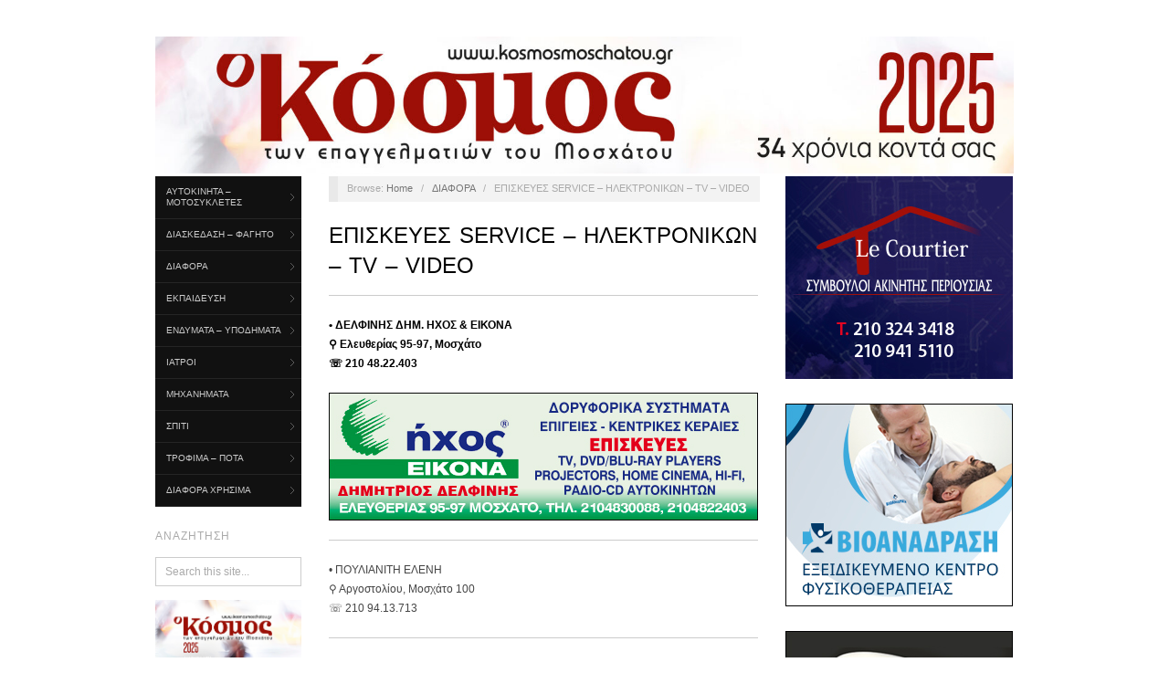

--- FILE ---
content_type: text/html; charset=UTF-8
request_url: https://kosmosmoschatou.gr/%CE%B4%CE%B9%CE%B1%CF%86%CE%BF%CF%81%CE%B1/%CE%B5%CF%80%CE%B9%CF%83%CE%BA%CE%B5%CF%85%CE%B5%CF%83-service-%CE%B7%CE%BB%CE%B5%CE%BA%CF%84%CF%81%CE%BF%CE%BD%CE%B9%CE%BA%CF%89%CE%BD-tv-video/
body_size: 24066
content:
<!doctype html>
<html lang="el">
<head>
<!-- /var/www/vhosts/kosmosmoschatou.gr/httpdocs -->
	<meta http-equiv="Content-Type" content="text/html; charset=UTF-8" />
	<meta http-equiv="X-UA-Compatible" content="IE=edge,chrome=1">
		
	<!-- Mobile viewport optimized -->
	<meta name="viewport" content="width=device-width,initial-scale=1">
	
		
	<!-- Title -->
	 	
	<link rel="profile" href="http://gmpg.org/xfn/11" />
	<link rel="pingback" href="https://kosmosmoschatou.gr/xmlrpc.php" />
	
	<!-- WP Head -->
	<style>
#wpadminbar #wp-admin-bar-wccp_free_top_button .ab-icon:before {
	content: "\f160";
	color: #02CA02;
	top: 3px;
}
#wpadminbar #wp-admin-bar-wccp_free_top_button .ab-icon {
	transform: rotate(45deg);
}
</style>
<meta name='robots' content='index, follow, max-image-preview:large, max-snippet:-1, max-video-preview:-1' />
<meta name="generator" content="WordPress 6.0.11" />
<meta name="template" content="Oxygen 0.6.0" />

	<!-- This site is optimized with the Yoast SEO plugin v19.4 - https://yoast.com/wordpress/plugins/seo/ -->
	<title>ΕΠΙΣΚΕΥΕΣ SERVICE - ΗΛΕΚΤΡΟΝΙΚΩΝ - TV - VIDEO - Kosmosmoschatou</title>
	<link rel="canonical" href="https://kosmosmoschatou.gr/διαφορα/επισκευεσ-service-ηλεκτρονικων-tv-video/" />
	<meta property="og:locale" content="el_GR" />
	<meta property="og:type" content="article" />
	<meta property="og:title" content="ΕΠΙΣΚΕΥΕΣ SERVICE - ΗΛΕΚΤΡΟΝΙΚΩΝ - TV - VIDEO - Kosmosmoschatou" />
	<meta property="og:description" content="• ΔEΛΦINHΣ ΔHM. ΗΧΟΣ &amp; ΕΙΚΟΝΑ ⚲ Eλευθερίας 95-97, Μοσχάτο ☏ 210 48.22.403 • ΠΟΥΛΙΑΝΙΤΗ ΕΛΕΝΗ ⚲ Αργοστολίου, Μοσχάτο 100 ☏ 210 94.13.713 • ΣΑΪΝΗΣ..." />
	<meta property="og:url" content="https://kosmosmoschatou.gr/διαφορα/επισκευεσ-service-ηλεκτρονικων-tv-video/" />
	<meta property="og:site_name" content="Kosmosmoschatou" />
	<meta property="article:publisher" content="https://www.facebook.com/people/%ce%9a%cf%8c%cf%83%ce%bc%ce%bf%cf%82-%ce%95%cf%80%ce%b1%ce%b3%ce%b3%ce%b5%ce%bb%ce%bc%ce%b1%cf%84%ce%b9%cf%8e%ce%bd-%ce%9c%ce%bf%cf%83%cf%87%ce%ac%cf%84%ce%bf%cf%85/100017985270148/" />
	<meta property="article:modified_time" content="2023-02-06T10:57:35+00:00" />
	<meta property="og:image" content="https://kosmosmoschatou.gr/wp-content/uploads/2021/02/Delfinis-2012-Ws.jpg" />
	<meta name="twitter:card" content="summary_large_image" />
	<meta name="twitter:label1" content="Εκτιμώμενος χρόνος ανάγνωσης" />
	<meta name="twitter:data1" content="1 λεπτό" />
	<script type="application/ld+json" class="yoast-schema-graph">{"@context":"https://schema.org","@graph":[{"@type":"Organization","@id":"https://kosmosmoschatou.gr/#organization","name":"Ο Κόσμος των Επαγγελματιών του Μοσχάτου","url":"https://kosmosmoschatou.gr/","sameAs":["https://www.facebook.com/people/Κόσμος-Επαγγελματιών-Μοσχάτου/100017985270148/"],"logo":{"@type":"ImageObject","inLanguage":"el","@id":"https://kosmosmoschatou.gr/#/schema/logo/image/","url":"https://kosmosmoschatou.gr/wp-content/uploads/2020/01/cropped-Kosmos-Favicon-2020.jpg","contentUrl":"https://kosmosmoschatou.gr/wp-content/uploads/2020/01/cropped-Kosmos-Favicon-2020.jpg","width":512,"height":512,"caption":"Ο Κόσμος των Επαγγελματιών του Μοσχάτου"},"image":{"@id":"https://kosmosmoschatou.gr/#/schema/logo/image/"}},{"@type":"WebSite","@id":"https://kosmosmoschatou.gr/#website","url":"https://kosmosmoschatou.gr/","name":"Kosmosmoschatou","description":"","publisher":{"@id":"https://kosmosmoschatou.gr/#organization"},"potentialAction":[{"@type":"SearchAction","target":{"@type":"EntryPoint","urlTemplate":"https://kosmosmoschatou.gr/?s={search_term_string}"},"query-input":"required name=search_term_string"}],"inLanguage":"el"},{"@type":"ImageObject","inLanguage":"el","@id":"https://kosmosmoschatou.gr/%ce%b4%ce%b9%ce%b1%cf%86%ce%bf%cf%81%ce%b1/%ce%b5%cf%80%ce%b9%cf%83%ce%ba%ce%b5%cf%85%ce%b5%cf%83-service-%ce%b7%ce%bb%ce%b5%ce%ba%cf%84%cf%81%ce%bf%ce%bd%ce%b9%ce%ba%cf%89%ce%bd-tv-video/#primaryimage","url":"https://kosmosmoschatou.gr/wp-content/uploads/2021/02/Delfinis-2012-Ws.jpg","contentUrl":"https://kosmosmoschatou.gr/wp-content/uploads/2021/02/Delfinis-2012-Ws.jpg","width":470,"height":140},{"@type":"WebPage","@id":"https://kosmosmoschatou.gr/%ce%b4%ce%b9%ce%b1%cf%86%ce%bf%cf%81%ce%b1/%ce%b5%cf%80%ce%b9%cf%83%ce%ba%ce%b5%cf%85%ce%b5%cf%83-service-%ce%b7%ce%bb%ce%b5%ce%ba%cf%84%cf%81%ce%bf%ce%bd%ce%b9%ce%ba%cf%89%ce%bd-tv-video/","url":"https://kosmosmoschatou.gr/%ce%b4%ce%b9%ce%b1%cf%86%ce%bf%cf%81%ce%b1/%ce%b5%cf%80%ce%b9%cf%83%ce%ba%ce%b5%cf%85%ce%b5%cf%83-service-%ce%b7%ce%bb%ce%b5%ce%ba%cf%84%cf%81%ce%bf%ce%bd%ce%b9%ce%ba%cf%89%ce%bd-tv-video/","name":"ΕΠΙΣΚΕΥΕΣ SERVICE - ΗΛΕΚΤΡΟΝΙΚΩΝ - TV - VIDEO - Kosmosmoschatou","isPartOf":{"@id":"https://kosmosmoschatou.gr/#website"},"primaryImageOfPage":{"@id":"https://kosmosmoschatou.gr/%ce%b4%ce%b9%ce%b1%cf%86%ce%bf%cf%81%ce%b1/%ce%b5%cf%80%ce%b9%cf%83%ce%ba%ce%b5%cf%85%ce%b5%cf%83-service-%ce%b7%ce%bb%ce%b5%ce%ba%cf%84%cf%81%ce%bf%ce%bd%ce%b9%ce%ba%cf%89%ce%bd-tv-video/#primaryimage"},"image":{"@id":"https://kosmosmoschatou.gr/%ce%b4%ce%b9%ce%b1%cf%86%ce%bf%cf%81%ce%b1/%ce%b5%cf%80%ce%b9%cf%83%ce%ba%ce%b5%cf%85%ce%b5%cf%83-service-%ce%b7%ce%bb%ce%b5%ce%ba%cf%84%cf%81%ce%bf%ce%bd%ce%b9%ce%ba%cf%89%ce%bd-tv-video/#primaryimage"},"thumbnailUrl":"https://kosmosmoschatou.gr/wp-content/uploads/2021/02/Delfinis-2012-Ws.jpg","datePublished":"2012-09-14T14:17:16+00:00","dateModified":"2023-02-06T10:57:35+00:00","breadcrumb":{"@id":"https://kosmosmoschatou.gr/%ce%b4%ce%b9%ce%b1%cf%86%ce%bf%cf%81%ce%b1/%ce%b5%cf%80%ce%b9%cf%83%ce%ba%ce%b5%cf%85%ce%b5%cf%83-service-%ce%b7%ce%bb%ce%b5%ce%ba%cf%84%cf%81%ce%bf%ce%bd%ce%b9%ce%ba%cf%89%ce%bd-tv-video/#breadcrumb"},"inLanguage":"el","potentialAction":[{"@type":"ReadAction","target":["https://kosmosmoschatou.gr/%ce%b4%ce%b9%ce%b1%cf%86%ce%bf%cf%81%ce%b1/%ce%b5%cf%80%ce%b9%cf%83%ce%ba%ce%b5%cf%85%ce%b5%cf%83-service-%ce%b7%ce%bb%ce%b5%ce%ba%cf%84%cf%81%ce%bf%ce%bd%ce%b9%ce%ba%cf%89%ce%bd-tv-video/"]}]},{"@type":"BreadcrumbList","@id":"https://kosmosmoschatou.gr/%ce%b4%ce%b9%ce%b1%cf%86%ce%bf%cf%81%ce%b1/%ce%b5%cf%80%ce%b9%cf%83%ce%ba%ce%b5%cf%85%ce%b5%cf%83-service-%ce%b7%ce%bb%ce%b5%ce%ba%cf%84%cf%81%ce%bf%ce%bd%ce%b9%ce%ba%cf%89%ce%bd-tv-video/#breadcrumb","itemListElement":[{"@type":"ListItem","position":1,"name":"Αρχική","item":"https://kosmosmoschatou.gr/"},{"@type":"ListItem","position":2,"name":"ΔΙΑΦΟΡΑ","item":"https://kosmosmoschatou.gr/%ce%b4%ce%b9%ce%b1%cf%86%ce%bf%cf%81%ce%b1/"},{"@type":"ListItem","position":3,"name":"ΕΠΙΣΚΕΥΕΣ SERVICE &#8211; ΗΛΕΚΤΡΟΝΙΚΩΝ &#8211; TV &#8211; VIDEO"}]}]}</script>
	<!-- / Yoast SEO plugin. -->


<link rel='dns-prefetch' href='//static.addtoany.com' />
<link rel='dns-prefetch' href='//secure.gravatar.com' />
<link rel='dns-prefetch' href='//s.w.org' />
<link rel='dns-prefetch' href='//v0.wordpress.com' />
<link rel="alternate" type="application/rss+xml" title="Ροή RSS &raquo; Kosmosmoschatou" href="https://kosmosmoschatou.gr/feed/" />
<script type="text/javascript">
window._wpemojiSettings = {"baseUrl":"https:\/\/s.w.org\/images\/core\/emoji\/14.0.0\/72x72\/","ext":".png","svgUrl":"https:\/\/s.w.org\/images\/core\/emoji\/14.0.0\/svg\/","svgExt":".svg","source":{"concatemoji":"https:\/\/kosmosmoschatou.gr\/wp-includes\/js\/wp-emoji-release.min.js?ver=6.0.11"}};
/*! This file is auto-generated */
!function(e,a,t){var n,r,o,i=a.createElement("canvas"),p=i.getContext&&i.getContext("2d");function s(e,t){var a=String.fromCharCode,e=(p.clearRect(0,0,i.width,i.height),p.fillText(a.apply(this,e),0,0),i.toDataURL());return p.clearRect(0,0,i.width,i.height),p.fillText(a.apply(this,t),0,0),e===i.toDataURL()}function c(e){var t=a.createElement("script");t.src=e,t.defer=t.type="text/javascript",a.getElementsByTagName("head")[0].appendChild(t)}for(o=Array("flag","emoji"),t.supports={everything:!0,everythingExceptFlag:!0},r=0;r<o.length;r++)t.supports[o[r]]=function(e){if(!p||!p.fillText)return!1;switch(p.textBaseline="top",p.font="600 32px Arial",e){case"flag":return s([127987,65039,8205,9895,65039],[127987,65039,8203,9895,65039])?!1:!s([55356,56826,55356,56819],[55356,56826,8203,55356,56819])&&!s([55356,57332,56128,56423,56128,56418,56128,56421,56128,56430,56128,56423,56128,56447],[55356,57332,8203,56128,56423,8203,56128,56418,8203,56128,56421,8203,56128,56430,8203,56128,56423,8203,56128,56447]);case"emoji":return!s([129777,127995,8205,129778,127999],[129777,127995,8203,129778,127999])}return!1}(o[r]),t.supports.everything=t.supports.everything&&t.supports[o[r]],"flag"!==o[r]&&(t.supports.everythingExceptFlag=t.supports.everythingExceptFlag&&t.supports[o[r]]);t.supports.everythingExceptFlag=t.supports.everythingExceptFlag&&!t.supports.flag,t.DOMReady=!1,t.readyCallback=function(){t.DOMReady=!0},t.supports.everything||(n=function(){t.readyCallback()},a.addEventListener?(a.addEventListener("DOMContentLoaded",n,!1),e.addEventListener("load",n,!1)):(e.attachEvent("onload",n),a.attachEvent("onreadystatechange",function(){"complete"===a.readyState&&t.readyCallback()})),(e=t.source||{}).concatemoji?c(e.concatemoji):e.wpemoji&&e.twemoji&&(c(e.twemoji),c(e.wpemoji)))}(window,document,window._wpemojiSettings);
</script>
<style type="text/css">
img.wp-smiley,
img.emoji {
	display: inline !important;
	border: none !important;
	box-shadow: none !important;
	height: 1em !important;
	width: 1em !important;
	margin: 0 0.07em !important;
	vertical-align: -0.1em !important;
	background: none !important;
	padding: 0 !important;
}
</style>
	<link rel='stylesheet' id='style-css'  href='https://kosmosmoschatou.gr/wp-content/themes/oxygen/style.min.css?ver=0.6.0' type='text/css' media='all' />
<link rel='stylesheet' id='wp-block-library-css'  href='https://kosmosmoschatou.gr/wp-includes/css/dist/block-library/style.min.css?ver=6.0.11' type='text/css' media='all' />
<style id='wp-block-library-inline-css' type='text/css'>
.has-text-align-justify{text-align:justify;}
</style>
<link rel='stylesheet' id='mediaelement-css'  href='https://kosmosmoschatou.gr/wp-includes/js/mediaelement/mediaelementplayer-legacy.min.css?ver=4.2.16' type='text/css' media='all' />
<link rel='stylesheet' id='wp-mediaelement-css'  href='https://kosmosmoschatou.gr/wp-includes/js/mediaelement/wp-mediaelement.min.css?ver=6.0.11' type='text/css' media='all' />
<style id='global-styles-inline-css' type='text/css'>
body{--wp--preset--color--black: #000000;--wp--preset--color--cyan-bluish-gray: #abb8c3;--wp--preset--color--white: #ffffff;--wp--preset--color--pale-pink: #f78da7;--wp--preset--color--vivid-red: #cf2e2e;--wp--preset--color--luminous-vivid-orange: #ff6900;--wp--preset--color--luminous-vivid-amber: #fcb900;--wp--preset--color--light-green-cyan: #7bdcb5;--wp--preset--color--vivid-green-cyan: #00d084;--wp--preset--color--pale-cyan-blue: #8ed1fc;--wp--preset--color--vivid-cyan-blue: #0693e3;--wp--preset--color--vivid-purple: #9b51e0;--wp--preset--gradient--vivid-cyan-blue-to-vivid-purple: linear-gradient(135deg,rgba(6,147,227,1) 0%,rgb(155,81,224) 100%);--wp--preset--gradient--light-green-cyan-to-vivid-green-cyan: linear-gradient(135deg,rgb(122,220,180) 0%,rgb(0,208,130) 100%);--wp--preset--gradient--luminous-vivid-amber-to-luminous-vivid-orange: linear-gradient(135deg,rgba(252,185,0,1) 0%,rgba(255,105,0,1) 100%);--wp--preset--gradient--luminous-vivid-orange-to-vivid-red: linear-gradient(135deg,rgba(255,105,0,1) 0%,rgb(207,46,46) 100%);--wp--preset--gradient--very-light-gray-to-cyan-bluish-gray: linear-gradient(135deg,rgb(238,238,238) 0%,rgb(169,184,195) 100%);--wp--preset--gradient--cool-to-warm-spectrum: linear-gradient(135deg,rgb(74,234,220) 0%,rgb(151,120,209) 20%,rgb(207,42,186) 40%,rgb(238,44,130) 60%,rgb(251,105,98) 80%,rgb(254,248,76) 100%);--wp--preset--gradient--blush-light-purple: linear-gradient(135deg,rgb(255,206,236) 0%,rgb(152,150,240) 100%);--wp--preset--gradient--blush-bordeaux: linear-gradient(135deg,rgb(254,205,165) 0%,rgb(254,45,45) 50%,rgb(107,0,62) 100%);--wp--preset--gradient--luminous-dusk: linear-gradient(135deg,rgb(255,203,112) 0%,rgb(199,81,192) 50%,rgb(65,88,208) 100%);--wp--preset--gradient--pale-ocean: linear-gradient(135deg,rgb(255,245,203) 0%,rgb(182,227,212) 50%,rgb(51,167,181) 100%);--wp--preset--gradient--electric-grass: linear-gradient(135deg,rgb(202,248,128) 0%,rgb(113,206,126) 100%);--wp--preset--gradient--midnight: linear-gradient(135deg,rgb(2,3,129) 0%,rgb(40,116,252) 100%);--wp--preset--duotone--dark-grayscale: url('#wp-duotone-dark-grayscale');--wp--preset--duotone--grayscale: url('#wp-duotone-grayscale');--wp--preset--duotone--purple-yellow: url('#wp-duotone-purple-yellow');--wp--preset--duotone--blue-red: url('#wp-duotone-blue-red');--wp--preset--duotone--midnight: url('#wp-duotone-midnight');--wp--preset--duotone--magenta-yellow: url('#wp-duotone-magenta-yellow');--wp--preset--duotone--purple-green: url('#wp-duotone-purple-green');--wp--preset--duotone--blue-orange: url('#wp-duotone-blue-orange');--wp--preset--font-size--small: 13px;--wp--preset--font-size--medium: 20px;--wp--preset--font-size--large: 36px;--wp--preset--font-size--x-large: 42px;}.has-black-color{color: var(--wp--preset--color--black) !important;}.has-cyan-bluish-gray-color{color: var(--wp--preset--color--cyan-bluish-gray) !important;}.has-white-color{color: var(--wp--preset--color--white) !important;}.has-pale-pink-color{color: var(--wp--preset--color--pale-pink) !important;}.has-vivid-red-color{color: var(--wp--preset--color--vivid-red) !important;}.has-luminous-vivid-orange-color{color: var(--wp--preset--color--luminous-vivid-orange) !important;}.has-luminous-vivid-amber-color{color: var(--wp--preset--color--luminous-vivid-amber) !important;}.has-light-green-cyan-color{color: var(--wp--preset--color--light-green-cyan) !important;}.has-vivid-green-cyan-color{color: var(--wp--preset--color--vivid-green-cyan) !important;}.has-pale-cyan-blue-color{color: var(--wp--preset--color--pale-cyan-blue) !important;}.has-vivid-cyan-blue-color{color: var(--wp--preset--color--vivid-cyan-blue) !important;}.has-vivid-purple-color{color: var(--wp--preset--color--vivid-purple) !important;}.has-black-background-color{background-color: var(--wp--preset--color--black) !important;}.has-cyan-bluish-gray-background-color{background-color: var(--wp--preset--color--cyan-bluish-gray) !important;}.has-white-background-color{background-color: var(--wp--preset--color--white) !important;}.has-pale-pink-background-color{background-color: var(--wp--preset--color--pale-pink) !important;}.has-vivid-red-background-color{background-color: var(--wp--preset--color--vivid-red) !important;}.has-luminous-vivid-orange-background-color{background-color: var(--wp--preset--color--luminous-vivid-orange) !important;}.has-luminous-vivid-amber-background-color{background-color: var(--wp--preset--color--luminous-vivid-amber) !important;}.has-light-green-cyan-background-color{background-color: var(--wp--preset--color--light-green-cyan) !important;}.has-vivid-green-cyan-background-color{background-color: var(--wp--preset--color--vivid-green-cyan) !important;}.has-pale-cyan-blue-background-color{background-color: var(--wp--preset--color--pale-cyan-blue) !important;}.has-vivid-cyan-blue-background-color{background-color: var(--wp--preset--color--vivid-cyan-blue) !important;}.has-vivid-purple-background-color{background-color: var(--wp--preset--color--vivid-purple) !important;}.has-black-border-color{border-color: var(--wp--preset--color--black) !important;}.has-cyan-bluish-gray-border-color{border-color: var(--wp--preset--color--cyan-bluish-gray) !important;}.has-white-border-color{border-color: var(--wp--preset--color--white) !important;}.has-pale-pink-border-color{border-color: var(--wp--preset--color--pale-pink) !important;}.has-vivid-red-border-color{border-color: var(--wp--preset--color--vivid-red) !important;}.has-luminous-vivid-orange-border-color{border-color: var(--wp--preset--color--luminous-vivid-orange) !important;}.has-luminous-vivid-amber-border-color{border-color: var(--wp--preset--color--luminous-vivid-amber) !important;}.has-light-green-cyan-border-color{border-color: var(--wp--preset--color--light-green-cyan) !important;}.has-vivid-green-cyan-border-color{border-color: var(--wp--preset--color--vivid-green-cyan) !important;}.has-pale-cyan-blue-border-color{border-color: var(--wp--preset--color--pale-cyan-blue) !important;}.has-vivid-cyan-blue-border-color{border-color: var(--wp--preset--color--vivid-cyan-blue) !important;}.has-vivid-purple-border-color{border-color: var(--wp--preset--color--vivid-purple) !important;}.has-vivid-cyan-blue-to-vivid-purple-gradient-background{background: var(--wp--preset--gradient--vivid-cyan-blue-to-vivid-purple) !important;}.has-light-green-cyan-to-vivid-green-cyan-gradient-background{background: var(--wp--preset--gradient--light-green-cyan-to-vivid-green-cyan) !important;}.has-luminous-vivid-amber-to-luminous-vivid-orange-gradient-background{background: var(--wp--preset--gradient--luminous-vivid-amber-to-luminous-vivid-orange) !important;}.has-luminous-vivid-orange-to-vivid-red-gradient-background{background: var(--wp--preset--gradient--luminous-vivid-orange-to-vivid-red) !important;}.has-very-light-gray-to-cyan-bluish-gray-gradient-background{background: var(--wp--preset--gradient--very-light-gray-to-cyan-bluish-gray) !important;}.has-cool-to-warm-spectrum-gradient-background{background: var(--wp--preset--gradient--cool-to-warm-spectrum) !important;}.has-blush-light-purple-gradient-background{background: var(--wp--preset--gradient--blush-light-purple) !important;}.has-blush-bordeaux-gradient-background{background: var(--wp--preset--gradient--blush-bordeaux) !important;}.has-luminous-dusk-gradient-background{background: var(--wp--preset--gradient--luminous-dusk) !important;}.has-pale-ocean-gradient-background{background: var(--wp--preset--gradient--pale-ocean) !important;}.has-electric-grass-gradient-background{background: var(--wp--preset--gradient--electric-grass) !important;}.has-midnight-gradient-background{background: var(--wp--preset--gradient--midnight) !important;}.has-small-font-size{font-size: var(--wp--preset--font-size--small) !important;}.has-medium-font-size{font-size: var(--wp--preset--font-size--medium) !important;}.has-large-font-size{font-size: var(--wp--preset--font-size--large) !important;}.has-x-large-font-size{font-size: var(--wp--preset--font-size--x-large) !important;}
</style>
<link rel='stylesheet' id='dashicons-css'  href='https://kosmosmoschatou.gr/wp-includes/css/dashicons.min.css?ver=6.0.11' type='text/css' media='all' />
<link rel='stylesheet' id='to-top-css'  href='https://kosmosmoschatou.gr/wp-content/plugins/to-top/public/css/to-top-public.css?ver=2.5' type='text/css' media='all' />
<link rel='stylesheet' id='addtoany-css'  href='https://kosmosmoschatou.gr/wp-content/plugins/add-to-any/addtoany.min.css?ver=1.16' type='text/css' media='all' />
<link rel='stylesheet' id='social-logos-css'  href='https://kosmosmoschatou.gr/wp-content/plugins/jetpack/_inc/social-logos/social-logos.min.css?ver=11.1.4' type='text/css' media='all' />
<link rel='stylesheet' id='jetpack_css-css'  href='https://kosmosmoschatou.gr/wp-content/plugins/jetpack/css/jetpack.css?ver=11.1.4' type='text/css' media='all' />
<script type='text/javascript' id='addtoany-core-js-before'>
window.a2a_config=window.a2a_config||{};a2a_config.callbacks=[];a2a_config.overlays=[];a2a_config.templates={};a2a_localize = {
	Share: "Μοιραστείτε",
	Save: "Αποθήκευση",
	Subscribe: "Εγγραφείτε",
	Email: "Email",
	Bookmark: "Προσθήκη στα Αγαπημένα",
	ShowAll: "Προβολή όλων",
	ShowLess: "Προβολή λιγότερων",
	FindServices: "Αναζήτηση υπηρεσίας(ιών)",
	FindAnyServiceToAddTo: "Άμεση προσθήκη κάθε υπηρεσίας",
	PoweredBy: "Powered by",
	ShareViaEmail: "Μοιραστείτε μέσω e-mail",
	SubscribeViaEmail: "Εγγραφείτε μέσω e-mail",
	BookmarkInYourBrowser: "Προσθήκη στα Αγαπημένα μέσα από τον σελιδοδείκτη σας",
	BookmarkInstructions: "Πατήστε Ctrl+D or \u2318+D για να προσθέσετε τη σελίδα στα Αγαπημένα σας",
	AddToYourFavorites: "Προσθήκη στα Αγαπημένα",
	SendFromWebOrProgram: "Αποστολή από οποιοδήποτε e-mail διεύθυνση ή e-mail πρόγραμμα",
	EmailProgram: "E-mail πρόγραμμα",
	More: "Περισσότερα &#8230;",
	ThanksForSharing: "Ευχαριστώ για την κοινοποίηση!",
	ThanksForFollowing: "Ευχαριστώ που με ακολουθείτε!"
};

a2a_config.onclick=1;
</script>
<script type='text/javascript' async src='https://static.addtoany.com/menu/page.js' id='addtoany-core-js'></script>
<script type='text/javascript' src='https://kosmosmoschatou.gr/wp-includes/js/jquery/jquery.min.js?ver=3.6.0' id='jquery-core-js'></script>
<script type='text/javascript' src='https://kosmosmoschatou.gr/wp-includes/js/jquery/jquery-migrate.min.js?ver=3.3.2' id='jquery-migrate-js'></script>
<script type='text/javascript' async src='https://kosmosmoschatou.gr/wp-content/plugins/add-to-any/addtoany.min.js?ver=1.1' id='addtoany-jquery-js'></script>
<script type='text/javascript' id='to-top-js-extra'>
/* <![CDATA[ */
var to_top_options = {"scroll_offset":"100","icon_opacity":"50","style":"icon","icon_type":"dashicons-arrow-up-alt2","icon_color":"#ffffff","icon_bg_color":"#000000","icon_size":"32","border_radius":"5","image":"https:\/\/kosmosmoschatou.gr\/wp-content\/plugins\/to-top\/admin\/images\/default.png","image_width":"65","image_alt":"","location":"bottom-right","margin_x":"20","margin_y":"20","show_on_admin":"0","enable_autohide":"0","autohide_time":"2","enable_hide_small_device":"0","small_device_max_width":"640","reset":"0"};
/* ]]> */
</script>
<script async type='text/javascript' src='https://kosmosmoschatou.gr/wp-content/plugins/to-top/public/js/to-top-public.js?ver=2.5' id='to-top-js'></script>
<link rel="https://api.w.org/" href="https://kosmosmoschatou.gr/wp-json/" /><link rel="alternate" type="application/json" href="https://kosmosmoschatou.gr/wp-json/wp/v2/pages/318" /><link rel="EditURI" type="application/rsd+xml" title="RSD" href="https://kosmosmoschatou.gr/xmlrpc.php?rsd" />
<link rel="wlwmanifest" type="application/wlwmanifest+xml" href="https://kosmosmoschatou.gr/wp-includes/wlwmanifest.xml" /> 
<link rel='shortlink' href='https://wp.me/P8ejxd-58' />
<link rel="alternate" type="application/json+oembed" href="https://kosmosmoschatou.gr/wp-json/oembed/1.0/embed?url=https%3A%2F%2Fkosmosmoschatou.gr%2F%25ce%25b4%25ce%25b9%25ce%25b1%25cf%2586%25ce%25bf%25cf%2581%25ce%25b1%2F%25ce%25b5%25cf%2580%25ce%25b9%25cf%2583%25ce%25ba%25ce%25b5%25cf%2585%25ce%25b5%25cf%2583-service-%25ce%25b7%25ce%25bb%25ce%25b5%25ce%25ba%25cf%2584%25cf%2581%25ce%25bf%25ce%25bd%25ce%25b9%25ce%25ba%25cf%2589%25ce%25bd-tv-video%2F" />
<link rel="alternate" type="text/xml+oembed" href="https://kosmosmoschatou.gr/wp-json/oembed/1.0/embed?url=https%3A%2F%2Fkosmosmoschatou.gr%2F%25ce%25b4%25ce%25b9%25ce%25b1%25cf%2586%25ce%25bf%25cf%2581%25ce%25b1%2F%25ce%25b5%25cf%2580%25ce%25b9%25cf%2583%25ce%25ba%25ce%25b5%25cf%2585%25ce%25b5%25cf%2583-service-%25ce%25b7%25ce%25bb%25ce%25b5%25ce%25ba%25cf%2584%25cf%2581%25ce%25bf%25ce%25bd%25ce%25b9%25ce%25ba%25cf%2589%25ce%25bd-tv-video%2F&#038;format=xml" />

<style></style>
    
    <script id="wpcp_disable_selection" type="text/javascript">
var image_save_msg='You are not allowed to save images!';
	var no_menu_msg='Context Menu disabled!';
	var smessage = "Content is protected !!";

function disableEnterKey(e)
{
	var elemtype = e.target.tagName;
	
	elemtype = elemtype.toUpperCase();
	
	if (elemtype == "TEXT" || elemtype == "TEXTAREA" || elemtype == "INPUT" || elemtype == "PASSWORD" || elemtype == "SELECT" || elemtype == "OPTION" || elemtype == "EMBED")
	{
		elemtype = 'TEXT';
	}
	
	if (e.ctrlKey){
     var key;
     if(window.event)
          key = window.event.keyCode;     //IE
     else
          key = e.which;     //firefox (97)
    //if (key != 17) alert(key);
     if (elemtype!= 'TEXT' && (key == 97 || key == 65 || key == 67 || key == 99 || key == 88 || key == 120 || key == 26 || key == 85  || key == 86 || key == 83 || key == 43 || key == 73))
     {
		if(wccp_free_iscontenteditable(e)) return true;
		show_wpcp_message('You are not allowed to copy content or view source');
		return false;
     }else
     	return true;
     }
}


/*For contenteditable tags*/
function wccp_free_iscontenteditable(e)
{
	var e = e || window.event; // also there is no e.target property in IE. instead IE uses window.event.srcElement
  	
	var target = e.target || e.srcElement;

	var elemtype = e.target.nodeName;
	
	elemtype = elemtype.toUpperCase();
	
	var iscontenteditable = "false";
		
	if(typeof target.getAttribute!="undefined" ) iscontenteditable = target.getAttribute("contenteditable"); // Return true or false as string
	
	var iscontenteditable2 = false;
	
	if(typeof target.isContentEditable!="undefined" ) iscontenteditable2 = target.isContentEditable; // Return true or false as boolean

	if(target.parentElement.isContentEditable) iscontenteditable2 = true;
	
	if (iscontenteditable == "true" || iscontenteditable2 == true)
	{
		if(typeof target.style!="undefined" ) target.style.cursor = "text";
		
		return true;
	}
}

////////////////////////////////////
function disable_copy(e)
{	
	var e = e || window.event; // also there is no e.target property in IE. instead IE uses window.event.srcElement
	
	var elemtype = e.target.tagName;
	
	elemtype = elemtype.toUpperCase();
	
	if (elemtype == "TEXT" || elemtype == "TEXTAREA" || elemtype == "INPUT" || elemtype == "PASSWORD" || elemtype == "SELECT" || elemtype == "OPTION" || elemtype == "EMBED")
	{
		elemtype = 'TEXT';
	}
	
	if(wccp_free_iscontenteditable(e)) return true;
	
	var isSafari = /Safari/.test(navigator.userAgent) && /Apple Computer/.test(navigator.vendor);
	
	var checker_IMG = '';
	if (elemtype == "IMG" && checker_IMG == 'checked' && e.detail >= 2) {show_wpcp_message(alertMsg_IMG);return false;}
	if (elemtype != "TEXT")
	{
		if (smessage !== "" && e.detail == 2)
			show_wpcp_message(smessage);
		
		if (isSafari)
			return true;
		else
			return false;
	}	
}

//////////////////////////////////////////
function disable_copy_ie()
{
	var e = e || window.event;
	var elemtype = window.event.srcElement.nodeName;
	elemtype = elemtype.toUpperCase();
	if(wccp_free_iscontenteditable(e)) return true;
	if (elemtype == "IMG") {show_wpcp_message(alertMsg_IMG);return false;}
	if (elemtype != "TEXT" && elemtype != "TEXTAREA" && elemtype != "INPUT" && elemtype != "PASSWORD" && elemtype != "SELECT" && elemtype != "OPTION" && elemtype != "EMBED")
	{
		return false;
	}
}	
function reEnable()
{
	return true;
}
document.onkeydown = disableEnterKey;
document.onselectstart = disable_copy_ie;
if(navigator.userAgent.indexOf('MSIE')==-1)
{
	document.onmousedown = disable_copy;
	document.onclick = reEnable;
}
function disableSelection(target)
{
    //For IE This code will work
    if (typeof target.onselectstart!="undefined")
    target.onselectstart = disable_copy_ie;
    
    //For Firefox This code will work
    else if (typeof target.style.MozUserSelect!="undefined")
    {target.style.MozUserSelect="none";}
    
    //All other  (ie: Opera) This code will work
    else
    target.onmousedown=function(){return false}
    target.style.cursor = "default";
}
//Calling the JS function directly just after body load
window.onload = function(){disableSelection(document.body);};

//////////////////special for safari Start////////////////
var onlongtouch;
var timer;
var touchduration = 1000; //length of time we want the user to touch before we do something

var elemtype = "";
function touchstart(e) {
	var e = e || window.event;
  // also there is no e.target property in IE.
  // instead IE uses window.event.srcElement
  	var target = e.target || e.srcElement;
	
	elemtype = window.event.srcElement.nodeName;
	
	elemtype = elemtype.toUpperCase();
	
	if(!wccp_pro_is_passive()) e.preventDefault();
	if (!timer) {
		timer = setTimeout(onlongtouch, touchduration);
	}
}

function touchend() {
    //stops short touches from firing the event
    if (timer) {
        clearTimeout(timer);
        timer = null;
    }
	onlongtouch();
}

onlongtouch = function(e) { //this will clear the current selection if anything selected
	
	if (elemtype != "TEXT" && elemtype != "TEXTAREA" && elemtype != "INPUT" && elemtype != "PASSWORD" && elemtype != "SELECT" && elemtype != "EMBED" && elemtype != "OPTION")	
	{
		if (window.getSelection) {
			if (window.getSelection().empty) {  // Chrome
			window.getSelection().empty();
			} else if (window.getSelection().removeAllRanges) {  // Firefox
			window.getSelection().removeAllRanges();
			}
		} else if (document.selection) {  // IE?
			document.selection.empty();
		}
		return false;
	}
};

document.addEventListener("DOMContentLoaded", function(event) { 
    window.addEventListener("touchstart", touchstart, false);
    window.addEventListener("touchend", touchend, false);
});

function wccp_pro_is_passive() {

  var cold = false,
  hike = function() {};

  try {
	  const object1 = {};
  var aid = Object.defineProperty(object1, 'passive', {
  get() {cold = true}
  });
  window.addEventListener('test', hike, aid);
  window.removeEventListener('test', hike, aid);
  } catch (e) {}

  return cold;
}
/*special for safari End*/
</script>
<script id="wpcp_disable_Right_Click" type="text/javascript">
document.ondragstart = function() { return false;}
	function nocontext(e) {
	   return false;
	}
	document.oncontextmenu = nocontext;
</script>
<!-- Analytics by WP Statistics v13.2.5 - https://wp-statistics.com/ -->
<style>img#wpstats{display:none}</style>
	
	<style type="text/css">

		/* Font size. */
		
		/* Font family. */
					h1, h2, h3, h4, h5, h6, dl dt, blockquote, blockquote blockquote blockquote, #site-title, #menu-primary li a { font-family: 'Arial', serif; }
		
		/* Link color. */
					a, a:visited, .page-template-front .hfeed-more .hentry .entry-title a:hover, .entry-title a, .entry-title a:visited { color: #000000; }
			.read-more, .read-more:visited, .pagination a:hover, .comment-navigation a:hover, #respond #submit, .button, a.button, #subscribe #subbutton, .wpcf7-submit, #loginform .button-primary { background-color: #000000; }
				a:hover, a:focus { color: #000; }
		.read-more:hover, #respond #submit:hover, .button:hover, a.button:hover, #subscribe #subbutton:hover, .wpcf7-submit:hover, #loginform .button-primary:hover { background-color: #111; }

		/* Custom CSS. */
		
	
	</style>	

<link rel="icon" href="https://kosmosmoschatou.gr/wp-content/uploads/2020/01/cropped-Kosmos-Favicon-2020-32x32.jpg" sizes="32x32" />
<link rel="icon" href="https://kosmosmoschatou.gr/wp-content/uploads/2020/01/cropped-Kosmos-Favicon-2020-192x192.jpg" sizes="192x192" />
<link rel="apple-touch-icon" href="https://kosmosmoschatou.gr/wp-content/uploads/2020/01/cropped-Kosmos-Favicon-2020-180x180.jpg" />
<meta name="msapplication-TileImage" content="https://kosmosmoschatou.gr/wp-content/uploads/2020/01/cropped-Kosmos-Favicon-2020-270x270.jpg" />
<style type="text/css" id="wp-custom-css">/*
Μπορείτε να προσθέσετε τον δικό σας κώδικα CSS εδώ.

Κάντε κλικ στο παραπάνω εικονίδιο βοηθείας για να μάθετε περισσότερα.
*/
#branding{
width:100%;
}</style>
</head>

<body class="wordpress ltr el parent-theme y2026 m01 d20 h04 tuesday logged-out custom-header singular singular-page singular-page-318 page-template-default unselectable elementor-default elementor-kit-7696 no-js">

	
	<div id="container">
		
		<div class="wrap">

				
			<div id="header">
	
					
					<div id="branding">
						
						<div id="site-title">
<a href="https://kosmosmoschatou.gr" title="Kosmosmoschatou" rel="Home">
<img class="logo" src="https://kosmosmoschatou.gr/wp-content/uploads/2025/01/cropped-KosmosHeader-2025.jpg" alt="Kosmosmoschatou" />
</a>
</div>
						
												
					</div><!-- #branding -->
					
										
										
	
						
					
			</div><!-- #header -->
	
				
				
			<div id="main">
	
					<div class="aside">
	
		
	
	<div id="menu-secondary" class="site-navigation menu-container" role="navigation">

		<span class="menu-toggle">Menu</span>

		<div class="wrap">

			
			<div class="menu"><ul id="menu-secondary-items" class="nav-menu"><li id="menu-item-3406" class="menu-item menu-item-type-post_type menu-item-object-page menu-item-has-children menu-item-3406"><a href="https://kosmosmoschatou.gr/%ce%b1%cf%85%cf%84%ce%bf%ce%ba%ce%b9%ce%bd%ce%b7%cf%84%ce%b1-%ce%bc%ce%bf%cf%84%ce%bf%cf%83%cf%85%ce%ba%ce%bb%ce%b5%cf%84%ce%b5%cf%83/">ΑΥΤΟΚΙΝΗΤΑ – ΜΟΤΟΣΥΚΛΕΤΕΣ</a>
<ul class="sub-menu">
	<li id="menu-item-3191" class="menu-item menu-item-type-post_type menu-item-object-page menu-item-3191"><a href="https://kosmosmoschatou.gr/%ce%b1%cf%85%cf%84%ce%bf%ce%ba%ce%b9%ce%bd%ce%b7%cf%84%ce%b1-%ce%bc%ce%bf%cf%84%ce%bf%cf%83%cf%85%ce%ba%ce%bb%ce%b5%cf%84%ce%b5%cf%83/%ce%b1%ce%bd%cf%84%ce%b1%ce%bb%ce%bb%ce%b1%ce%ba%cf%84%ce%b9%ce%ba%ce%b1-%ce%b1%ce%be%ce%b5%cf%83%ce%bf%cf%85%ce%b1%cf%81-%cf%83%cf%85%ce%bd%ce%b1%ce%b3%ce%b5%cf%81%ce%bc%ce%bf%ce%b9/">ΑΝΤΑΛΛΑΚΤΙΚΑ – ΑΞΕΣΟΥΑΡ – ΣΥΝΑΓΕΡΜΟΙ</a></li>
	<li id="menu-item-3192" class="menu-item menu-item-type-post_type menu-item-object-page menu-item-3192"><a href="https://kosmosmoschatou.gr/%ce%b1%cf%85%cf%84%ce%bf%ce%ba%ce%b9%ce%bd%ce%b7%cf%84%ce%b1-%ce%bc%ce%bf%cf%84%ce%bf%cf%83%cf%85%ce%ba%ce%bb%ce%b5%cf%84%ce%b5%cf%83/%ce%b2%ce%b5%ce%bd%ce%b6%ce%b9%ce%bd%ce%b1%ce%b4%ce%b9%ce%ba%ce%b1/">ΒΕΝΖΙΝΑΔΙΚΑ</a></li>
	<li id="menu-item-3193" class="menu-item menu-item-type-post_type menu-item-object-page menu-item-3193"><a href="https://kosmosmoschatou.gr/%ce%b1%cf%85%cf%84%ce%bf%ce%ba%ce%b9%ce%bd%ce%b7%cf%84%ce%b1-%ce%bc%ce%bf%cf%84%ce%bf%cf%83%cf%85%ce%ba%ce%bb%ce%b5%cf%84%ce%b5%cf%83/%ce%b2%ce%bf%cf%85%ce%bb%ce%ba%ce%b1%ce%bd%ce%b9%ce%b6%ce%b1%cf%84%ce%ad%cf%81/">ΒΟΥΛΚΑΝΙΖΑΤΕΡ</a></li>
	<li id="menu-item-3194" class="menu-item menu-item-type-post_type menu-item-object-page menu-item-3194"><a href="https://kosmosmoschatou.gr/%ce%b1%cf%85%cf%84%ce%bf%ce%ba%ce%b9%ce%bd%ce%b7%cf%84%ce%b1-%ce%bc%ce%bf%cf%84%ce%bf%cf%83%cf%85%ce%ba%ce%bb%ce%b5%cf%84%ce%b5%cf%83/%ce%b3%ce%b5%ce%bd%ce%b9%ce%ba%ce%b1-%cf%83%cf%85%ce%bd%ce%b5%cf%81%ce%b3%ce%b5%ce%b9%ce%b1-%ce%b1%cf%85%cf%84%ce%bf%ce%ba%ce%b9%ce%bd%ce%b7%cf%84%cf%89%ce%bd-service/">ΓΕΝΙΚΑ ΣΥΝΕΡΓΕΙΑ ΑΥΤΟΚΙΝΗΤΩΝ – SERVICE</a></li>
	<li id="menu-item-3195" class="menu-item menu-item-type-post_type menu-item-object-page menu-item-3195"><a href="https://kosmosmoschatou.gr/%ce%b1%cf%85%cf%84%ce%bf%ce%ba%ce%b9%ce%bd%ce%b7%cf%84%ce%b1-%ce%bc%ce%bf%cf%84%ce%bf%cf%83%cf%85%ce%ba%ce%bb%ce%b5%cf%84%ce%b5%cf%83/%ce%b5%ce%b9%cf%83%ce%b1%ce%b3%cf%89%ce%b3%ce%b5%cf%83-%cf%80%cf%89%ce%bb%ce%b7%cf%83%ce%b5%ce%b9%cf%83-%ce%b1%cf%85%cf%84%ce%bf%ce%ba%ce%b9%ce%bd%ce%b7%cf%84%cf%89%ce%bd/">ΕΙΣΑΓΩΓΕΣ – ΠΩΛΗΣΕΙΣ ΑΥΤΟΚΙΝΗΤΩΝ</a></li>
	<li id="menu-item-3482" class="menu-item menu-item-type-post_type menu-item-object-page menu-item-3482"><a href="https://kosmosmoschatou.gr/%ce%b1%cf%85%cf%84%ce%bf%ce%ba%ce%b9%ce%bd%ce%b7%cf%84%ce%b1-%ce%bc%ce%bf%cf%84%ce%bf%cf%83%cf%85%ce%ba%ce%bb%ce%b5%cf%84%ce%b5%cf%83/e%ce%be%ce%b5%ce%b9%ce%b4%ce%b9%ce%ba%ce%b5%cf%85mena-%cf%83ynep%ce%b3eia-aytokinht%cf%89n/">ΕΞΕΙΔΙΚΕΥΜΕΝΑ ΣΥΝΕΡΓΕΙΑ ΑΥΤΟΚΙΝΗΤΩΝ</a></li>
	<li id="menu-item-3196" class="menu-item menu-item-type-post_type menu-item-object-page menu-item-3196"><a href="https://kosmosmoschatou.gr/%ce%b1%cf%85%cf%84%ce%bf%ce%ba%ce%b9%ce%bd%ce%b7%cf%84%ce%b1-%ce%bc%ce%bf%cf%84%ce%bf%cf%83%cf%85%ce%ba%ce%bb%ce%b5%cf%84%ce%b5%cf%83/e%ce%bba%cf%83tika-ey%ce%b8y%ce%b3%cf%81%ce%b1%ce%bc%ce%b9%cf%83%ce%b5%ce%b9%cf%83-anapth%cf%83ei%cf%83-zante%cf%83/">ΕΛΑΣΤΙΚΑ – ΕΥΘΥΓΡΑΜΜΙΣΕΙΣ – ΑΝΑΡΤΗΣΕΙΣ – ΖΑΝΤΕΣ</a></li>
	<li id="menu-item-3197" class="menu-item menu-item-type-post_type menu-item-object-page menu-item-3197"><a href="https://kosmosmoschatou.gr/%ce%b1%cf%85%cf%84%ce%bf%ce%ba%ce%b9%ce%bd%ce%b7%cf%84%ce%b1-%ce%bc%ce%bf%cf%84%ce%bf%cf%83%cf%85%ce%ba%ce%bb%ce%b5%cf%84%ce%b5%cf%83/e%ce%beatmi%cf%83ei%cf%83-aytokinht%cf%89n/">ΕΞΑΤΜΙΣΕΙΣ ΑΥΤΟΚΙΝΗΤΩΝ</a></li>
	<li id="menu-item-3198" class="menu-item menu-item-type-post_type menu-item-object-page menu-item-3198"><a href="https://kosmosmoschatou.gr/%ce%b1%cf%85%cf%84%ce%bf%ce%ba%ce%b9%ce%bd%ce%b7%cf%84%ce%b1-%ce%bc%ce%bf%cf%84%ce%bf%cf%83%cf%85%ce%ba%ce%bb%ce%b5%cf%84%ce%b5%cf%83/e%ce%beoy%cf%83io%ce%b4othmena-%cf%83ynep%ce%b3eia-aytokinht%cf%89n/">ΕΞΟΥΣΙΟΔΟΤΗΜΕΝΑ ΣΥΝΕΡΓΕΙΑ ΑΥΤΟΚΙΝΗΤΩΝ</a></li>
	<li id="menu-item-3199" class="menu-item menu-item-type-post_type menu-item-object-page menu-item-3199"><a href="https://kosmosmoschatou.gr/%ce%b1%cf%85%cf%84%ce%bf%ce%ba%ce%b9%ce%bd%ce%b7%cf%84%ce%b1-%ce%bc%ce%bf%cf%84%ce%bf%cf%83%cf%85%ce%ba%ce%bb%ce%b5%cf%84%ce%b5%cf%83/h%ce%bbektpo%ce%bbo%ce%b3eia/">ΗΛΕΚΤΡΟΛΟΓΕΙΑ</a></li>
	<li id="menu-item-3202" class="menu-item menu-item-type-post_type menu-item-object-page menu-item-3202"><a href="https://kosmosmoschatou.gr/%ce%b1%cf%85%cf%84%ce%bf%ce%ba%ce%b9%ce%bd%ce%b7%cf%84%ce%b1-%ce%bc%ce%bf%cf%84%ce%bf%cf%83%cf%85%ce%ba%ce%bb%ce%b5%cf%84%ce%b5%cf%83/mhxane%cf%83-%ce%b8a%ce%bba%cf%83%cf%83h%cf%83-nayti%ce%bbiaka/">ΕΞΟΠΛΙΣΜΟΣ ΣΚΑΦΩΝ – ΝΑΥΤΙΛΙΑΚΑ</a></li>
	<li id="menu-item-3203" class="menu-item menu-item-type-post_type menu-item-object-page menu-item-3203"><a href="https://kosmosmoschatou.gr/%ce%b1%cf%85%cf%84%ce%bf%ce%ba%ce%b9%ce%bd%ce%b7%cf%84%ce%b1-%ce%bc%ce%bf%cf%84%ce%bf%cf%83%cf%85%ce%ba%ce%bb%ce%b5%cf%84%ce%b5%cf%83/%ce%bf%ce%b4%ce%b9%ce%ba%ce%b7-%ce%b2%ce%bf%ce%b7%ce%b8%ce%b5%ce%b9%ce%b1/">ΟΔΙΚΗ ΒΟΗΘΕΙΑ</a></li>
	<li id="menu-item-3204" class="menu-item menu-item-type-post_type menu-item-object-page menu-item-3204"><a href="https://kosmosmoschatou.gr/%ce%b1%cf%85%cf%84%ce%bf%ce%ba%ce%b9%ce%bd%ce%b7%cf%84%ce%b1-%ce%bc%ce%bf%cf%84%ce%bf%cf%83%cf%85%ce%ba%ce%bb%ce%b5%cf%84%ce%b5%cf%83/%cf%80%ce%bb%cf%85%ce%bd%cf%84%ce%b7%cf%81%ce%b9%ce%bf-%ce%b1%cf%85%cf%84%ce%bf%ce%ba%ce%b9%ce%bd%ce%b7%cf%84%cf%89%ce%bd/">ΠΛΥΝΤΗΡΙΑ ΑΥΤΟΚΙΝΗΤΩΝ</a></li>
	<li id="menu-item-3207" class="menu-item menu-item-type-post_type menu-item-object-page menu-item-3207"><a href="https://kosmosmoschatou.gr/%ce%b1%cf%85%cf%84%ce%bf%ce%ba%ce%b9%ce%bd%ce%b7%cf%84%ce%b1-%ce%bc%ce%bf%cf%84%ce%bf%cf%83%cf%85%ce%ba%ce%bb%ce%b5%cf%84%ce%b5%cf%83/moto%cf%80o%ce%b4h%ce%bbat%cf%89n-e%cf%80i%cf%83keye%cf%83-em%cf%80opia/">MOTOΠOΔHΛATΩN EΠIΣKEYEΣ – EMΠOPIA</a></li>
	<li id="menu-item-3209" class="menu-item menu-item-type-post_type menu-item-object-page menu-item-3209"><a href="https://kosmosmoschatou.gr/%ce%b1%cf%85%cf%84%ce%bf%ce%ba%ce%b9%ce%bd%ce%b7%cf%84%ce%b1-%ce%bc%ce%bf%cf%84%ce%bf%cf%83%cf%85%ce%ba%ce%bb%ce%b5%cf%84%ce%b5%cf%83/%cf%86ano%cf%80oieia-ba%cf%86e%cf%83-aytokinht%cf%89n/">ΦANOΠOIEIA – BAΦEΣ AYTOKINHTΩN</a></li>
	<li id="menu-item-3210" class="menu-item menu-item-type-post_type menu-item-object-page menu-item-3210"><a href="https://kosmosmoschatou.gr/%ce%b1%cf%85%cf%84%ce%bf%ce%ba%ce%b9%ce%bd%ce%b7%cf%84%ce%b1-%ce%bc%ce%bf%cf%84%ce%bf%cf%83%cf%85%ce%ba%ce%bb%ce%b5%cf%84%ce%b5%cf%83/%cf%86%cf%81%ce%b5%ce%bd%ce%b1-aytokinht%cf%89n-amopti%cf%83ep/">ΦΡΕΝΑ AYTOKINHTΩN – AMOPTIΣEP</a></li>
	<li id="menu-item-3212" class="menu-item menu-item-type-post_type menu-item-object-page menu-item-3212"><a href="https://kosmosmoschatou.gr/%ce%b1%cf%85%cf%84%ce%bf%ce%ba%ce%b9%ce%bd%ce%b7%cf%84%ce%b1-%ce%bc%ce%bf%cf%84%ce%bf%cf%83%cf%85%ce%ba%ce%bb%ce%b5%cf%84%ce%b5%cf%83/%cf%87%ce%b5%ce%b9%cf%81%ce%b9%cf%83%cf%84%ce%b5%cf%83-%cf%84%ce%b1%cf%87%cf%85%cf%80%ce%bb%ce%bf%cf%89%ce%bd-%cf%83%ce%ba%ce%b1%cf%86%cf%89%ce%bd/">ΧΕΙΡΙΣΤΕΣ ΤΑΧΥΠΛΟΩΝ ΣΚΑΦΩΝ</a></li>
	<li id="menu-item-3211" class="menu-item menu-item-type-post_type menu-item-object-page menu-item-3211"><a href="https://kosmosmoschatou.gr/%ce%b1%cf%85%cf%84%ce%bf%ce%ba%ce%b9%ce%bd%ce%b7%cf%84%ce%b1-%ce%bc%ce%bf%cf%84%ce%bf%cf%83%cf%85%ce%ba%ce%bb%ce%b5%cf%84%ce%b5%cf%83/xp%cf%89mata-aytokinht%cf%89n/">ΧΡΩΜΑΤΑ ΑΥΤΟΚΙΝΗΤΩΝ</a></li>
	<li id="menu-item-3213" class="menu-item menu-item-type-post_type menu-item-object-page menu-item-3213"><a href="https://kosmosmoschatou.gr/%ce%b1%cf%85%cf%84%ce%bf%ce%ba%ce%b9%ce%bd%ce%b7%cf%84%ce%b1-%ce%bc%ce%bf%cf%84%ce%bf%cf%83%cf%85%ce%ba%ce%bb%ce%b5%cf%84%ce%b5%cf%83/%cf%88y%ce%b3eia-aytokinht%cf%89n/">ΨΥΓΕΙΑ ΑΥΤΟΚΙΝΗΤΩΝ</a></li>
</ul>
</li>
<li id="menu-item-3410" class="menu-item menu-item-type-post_type menu-item-object-page menu-item-has-children menu-item-3410"><a href="https://kosmosmoschatou.gr/%ce%b4%ce%b9%ce%b1%cf%83%ce%ba%ce%b5%ce%b4%ce%b1%cf%83%ce%b7-%cf%86%ce%b1%ce%b3%ce%b7%cf%84%ce%bf/">ΔΙΑΣΚΕΔΑΣΗ – ΦΑΓΗΤΟ</a>
<ul class="sub-menu">
	<li id="menu-item-3215" class="menu-item menu-item-type-post_type menu-item-object-page menu-item-3215"><a href="https://kosmosmoschatou.gr/%ce%b4%ce%b9%ce%b1%cf%83%ce%ba%ce%b5%ce%b4%ce%b1%cf%83%ce%b7-%cf%86%ce%b1%ce%b3%ce%b7%cf%84%ce%bf/a%ce%b9%ce%b8%ce%bf%cf%85%cf%83%ce%b5%cf%83-%ce%b4%ce%b5%ce%be%ce%b9%cf%89%cf%83%ce%b5%cf%89%ce%bd/">ΑΙΘΟΥΣΕΣ ΔΕΞΙΩΣΕΩΝ</a></li>
	<li id="menu-item-3214" class="menu-item menu-item-type-post_type menu-item-object-page menu-item-3214"><a href="https://kosmosmoschatou.gr/%ce%b4%ce%b9%ce%b1%cf%83%ce%ba%ce%b5%ce%b4%ce%b1%cf%83%ce%b7-%cf%86%ce%b1%ce%b3%ce%b7%cf%84%ce%bf/anathpia-typoittes-santoyits-kpees/">ANAΨ/THPIA – TYPOΠITTEΣ – ΣANTOYΪTΣ – KPEΠEΣ</a></li>
	<li id="menu-item-3217" class="menu-item menu-item-type-post_type menu-item-object-page menu-item-3217"><a href="https://kosmosmoschatou.gr/%ce%b4%ce%b9%ce%b1%cf%83%ce%ba%ce%b5%ce%b4%ce%b1%cf%83%ce%b7-%cf%86%ce%b1%ce%b3%ce%b7%cf%84%ce%bf/cafe-bars/">CAFE – BARS</a></li>
	<li id="menu-item-3400" class="menu-item menu-item-type-post_type menu-item-object-page menu-item-3400"><a href="https://kosmosmoschatou.gr/%ce%b4%ce%b9%ce%b1%cf%83%ce%ba%ce%b5%ce%b4%ce%b1%cf%83%ce%b7-%cf%86%ce%b1%ce%b3%ce%b7%cf%84%ce%bf/catering/">CATERING</a></li>
	<li id="menu-item-3228" class="menu-item menu-item-type-post_type menu-item-object-page menu-item-3228"><a href="https://kosmosmoschatou.gr/%ce%b4%ce%b9%ce%b1%cf%83%ce%ba%ce%b5%ce%b4%ce%b1%cf%83%ce%b7-%cf%86%ce%b1%ce%b3%ce%b7%cf%84%ce%bf/gelateria-cafe/">GELATERIA – CAFE</a></li>
	<li id="menu-item-3227" class="menu-item menu-item-type-post_type menu-item-object-page menu-item-3227"><a href="https://kosmosmoschatou.gr/%ce%b4%ce%b9%ce%b1%cf%83%ce%ba%ce%b5%ce%b4%ce%b1%cf%83%ce%b7-%cf%86%ce%b1%ce%b3%ce%b7%cf%84%ce%bf/ep%ce%b3a%cf%83thpia-zaxapo%cf%80%ce%bba%cf%83tikh%cf%83/">ΕΡΓΑΣΤΗΡΙΑ ΖΑΧΑΡΟΠΛΑΣΤΙΚΗΣ</a></li>
	<li id="menu-item-3226" class="menu-item menu-item-type-post_type menu-item-object-page menu-item-3226"><a href="https://kosmosmoschatou.gr/%ce%b4%ce%b9%ce%b1%cf%83%ce%ba%ce%b5%ce%b4%ce%b1%cf%83%ce%b7-%cf%86%ce%b1%ce%b3%ce%b7%cf%84%ce%bf/%ce%b5%cf%83%cf%84%ce%b9%ce%b1%cf%84%ce%bf%cf%81%ce%b9%ce%b1/">ΕΣΤΙΑΤΟΡΙΑ</a></li>
	<li id="menu-item-3225" class="menu-item menu-item-type-post_type menu-item-object-page menu-item-3225"><a href="https://kosmosmoschatou.gr/%ce%b4%ce%b9%ce%b1%cf%83%ce%ba%ce%b5%ce%b4%ce%b1%cf%83%ce%b7-%cf%86%ce%b1%ce%b3%ce%b7%cf%84%ce%bf/zaxapo%cf%80%ce%bba%cf%83teia/">ΖΑΧΑΡΟΠΛΑΣΤΕΙΑ</a></li>
	<li id="menu-item-3223" class="menu-item menu-item-type-post_type menu-item-object-page menu-item-3223"><a href="https://kosmosmoschatou.gr/%ce%b4%ce%b9%ce%b1%cf%83%ce%ba%ce%b5%ce%b4%ce%b1%cf%83%ce%b7-%cf%86%ce%b1%ce%b3%ce%b7%cf%84%ce%bf/ka%cf%86etepie%cf%83/">ΚΑΦΕΤΕΡΙΕΣ</a></li>
	<li id="menu-item-3587" class="menu-item menu-item-type-post_type menu-item-object-page menu-item-3587"><a href="https://kosmosmoschatou.gr/%ce%b4%ce%b9%ce%b1%cf%83%ce%ba%ce%b5%ce%b4%ce%b1%cf%83%ce%b7-%cf%86%ce%b1%ce%b3%ce%b7%cf%84%ce%bf/%ce%bc%ce%bf%cf%85%cf%83%ce%b9%ce%ba%ce%b7-%cf%83%ce%ba%ce%b7%ce%bd%ce%b7/">ΜΟΥΣΙΚΗ ΣΚΗΝΗ</a></li>
	<li id="menu-item-3222" class="menu-item menu-item-type-post_type menu-item-object-page menu-item-3222"><a href="https://kosmosmoschatou.gr/%ce%b4%ce%b9%ce%b1%cf%83%ce%ba%ce%b5%ce%b4%ce%b1%cf%83%ce%b7-%cf%86%ce%b1%ce%b3%ce%b7%cf%84%ce%bf/%ce%bc%cf%80%cf%85%cf%81%ce%b1%cf%81%ce%b9%ce%b1/">ΜΠΥΡΑΡΙΕΣ</a></li>
	<li id="menu-item-3220" class="menu-item menu-item-type-post_type menu-item-object-page menu-item-3220"><a href="https://kosmosmoschatou.gr/%ce%b4%ce%b9%ce%b1%cf%83%ce%ba%ce%b5%ce%b4%ce%b1%cf%83%ce%b7-%cf%86%ce%b1%ce%b3%ce%b7%cf%84%ce%bf/oyzepi-meze%ce%b4o%cf%80%cf%89%ce%bbeia/">OYZEPI – MEZEΔOΠΩΛEIA</a></li>
	<li id="menu-item-3221" class="menu-item menu-item-type-post_type menu-item-object-page menu-item-3221"><a href="https://kosmosmoschatou.gr/%ce%b4%ce%b9%ce%b1%cf%83%ce%ba%ce%b5%ce%b4%ce%b1%cf%83%ce%b7-%cf%86%ce%b1%ce%b3%ce%b7%cf%84%ce%bf/%cf%80it%cf%83apie%cf%83/">ΠΙΤΣΑΡΙΕΣ</a></li>
	<li id="menu-item-3219" class="menu-item menu-item-type-post_type menu-item-object-page menu-item-3219"><a href="https://kosmosmoschatou.gr/%ce%b4%ce%b9%ce%b1%cf%83%ce%ba%ce%b5%ce%b4%ce%b1%cf%83%ce%b7-%cf%86%ce%b1%ce%b3%ce%b7%cf%84%ce%bf/%cf%83oyb%ce%bbakia-%cf%88%ce%b7%cf%84%ce%bf%cf%80%cf%89%ce%bb%ce%b5%ce%b9%ce%b1-koto%cf%80oy%ce%bba-%cf%88hta/">ΣΟΥΒΛΑΚΙΑ – ΨΗΤΟΠΩΛΕΙΑ – ΚΟΤΟΠΟΥΛΑ ΨΗΤΑ</a></li>
	<li id="menu-item-10519" class="menu-item menu-item-type-post_type menu-item-object-page menu-item-10519"><a href="https://kosmosmoschatou.gr/%ce%b4%ce%b9%ce%b1%cf%83%ce%ba%ce%b5%ce%b4%ce%b1%cf%83%ce%b7-%cf%86%ce%b1%ce%b3%ce%b7%cf%84%ce%bf/burgers/">BURGERS</a></li>
	<li id="menu-item-3218" class="menu-item menu-item-type-post_type menu-item-object-page menu-item-3218"><a href="https://kosmosmoschatou.gr/%ce%b4%ce%b9%ce%b1%cf%83%ce%ba%ce%b5%ce%b4%ce%b1%cf%83%ce%b7-%cf%86%ce%b1%ce%b3%ce%b7%cf%84%ce%bf/tabepne%cf%83/">ΤΑΒΕΡΝΕΣ</a></li>
	<li id="menu-item-3229" class="menu-item menu-item-type-post_type menu-item-object-page menu-item-3229"><a href="https://kosmosmoschatou.gr/%ce%b4%ce%b9%ce%b1%cf%83%ce%ba%ce%b5%ce%b4%ce%b1%cf%83%ce%b7-%cf%86%ce%b1%ce%b3%ce%b7%cf%84%ce%bf/tabepne%cf%83-me-moy%cf%83ikh/">ΤΑΒΕΡΝΕΣ ΜΕ ΜΟΥΣΙΚΗ</a></li>
</ul>
</li>
<li id="menu-item-3411" class="menu-item menu-item-type-post_type menu-item-object-page current-page-ancestor current-menu-ancestor current-menu-parent current-page-parent current_page_parent current_page_ancestor menu-item-has-children menu-item-3411"><a href="https://kosmosmoschatou.gr/%ce%b4%ce%b9%ce%b1%cf%86%ce%bf%cf%81%ce%b1/">ΔΙΑΦΟΡΑ</a>
<ul class="sub-menu">
	<li id="menu-item-3401" class="menu-item menu-item-type-post_type menu-item-object-page menu-item-3401"><a href="https://kosmosmoschatou.gr/%ce%b4%ce%b9%ce%b1%cf%86%ce%bf%cf%81%ce%b1/%ce%b1%ce%b8%ce%bb%ce%b7%cf%84%ce%b9%ce%ba%ce%b1-2/">ΑΘΛΗΤΙΚΑ</a></li>
	<li id="menu-item-3235" class="menu-item menu-item-type-post_type menu-item-object-page menu-item-3235"><a href="https://kosmosmoschatou.gr/%ce%b4%ce%b9%ce%b1%cf%86%ce%bf%cf%81%ce%b1/%ce%b1%ce%b9%cf%83%ce%b8%ce%b7%cf%84%ce%b9%ce%ba%ce%b7/">ΑΙΣΘΗΤΙΚΗ – ΔΙΠΛΩΜΑΤΟΥΧΟΙ ΤΕΙ</a></li>
	<li id="menu-item-3703" class="menu-item menu-item-type-post_type menu-item-object-page menu-item-3703"><a href="https://kosmosmoschatou.gr/%ce%b4%ce%b9%ce%b1%cf%86%ce%bf%cf%81%ce%b1/%ce%b1%ce%ba%ce%bf%cf%85%cf%83%cf%84%ce%b9%ce%ba%ce%b1-%ce%b2%ce%b1%cf%81%ce%b7%ce%ba%ce%bf%cf%8a%ce%b1%cf%83/">ΑΚΟΥΣΤΙΚΑ ΒΑΡΗΚΟΪΑΣ</a></li>
	<li id="menu-item-3230" class="menu-item menu-item-type-post_type menu-item-object-page menu-item-3230"><a href="https://kosmosmoschatou.gr/%ce%b4%ce%b9%ce%b1%cf%86%ce%bf%cf%81%ce%b1/an%ce%b8o%cf%80%cf%89%ce%bbeia/">ΑΝΘΟΠΩΛΕΙΑ</a></li>
	<li id="menu-item-3238" class="menu-item menu-item-type-post_type menu-item-object-page menu-item-3238"><a href="https://kosmosmoschatou.gr/%ce%b4%ce%b9%ce%b1%cf%86%ce%bf%cf%81%ce%b1/%ce%b1%ce%bd%ce%b9%cf%87%ce%bd%ce%b5%cf%85%cf%84%ce%b5%cf%83-%ce%bc%ce%b5%cf%84%ce%b1%ce%bb%ce%bb%cf%89%ce%bd/">ΑΝΙΧΝΕΥΤΕΣ ΜΕΤΑΛΛΩΝ</a></li>
	<li id="menu-item-3239" class="menu-item menu-item-type-post_type menu-item-object-page menu-item-3239"><a href="https://kosmosmoschatou.gr/%ce%b4%ce%b9%ce%b1%cf%86%ce%bf%cf%81%ce%b1/%ce%b1%ce%bd%ce%bf%ce%be%ce%b5%ce%b9%ce%b4%cf%89%cf%84%ce%b5%cf%83-%ce%ba%ce%b1%cf%84%ce%b1%cf%83%ce%ba%ce%b5%cf%85%ce%b5%cf%83/">ΑΝΟΞΕΙΔΩΤΕΣ ΚΑΤΑΣΚΕΥΕΣ</a></li>
	<li id="menu-item-3236" class="menu-item menu-item-type-post_type menu-item-object-page menu-item-3236"><a href="https://kosmosmoschatou.gr/%ce%b4%ce%b9%ce%b1%cf%86%ce%bf%cf%81%ce%b1/%ce%b1%cf%80%ce%bf%cf%86%cf%81%ce%b1%ce%be%ce%b5%ce%b9%cf%83-%ce%b1%cf%80%ce%bf%ce%bb%cf%85%ce%bc%ce%b1%ce%bd%cf%83%ce%b5%ce%b9%cf%83/">ΑΠΟΦΡΑΞΕΙΣ – ΑΠΟΛΥΜΑΝΣΕΙΣ</a></li>
	<li id="menu-item-3237" class="menu-item menu-item-type-post_type menu-item-object-page menu-item-3237"><a href="https://kosmosmoschatou.gr/%ce%b4%ce%b9%ce%b1%cf%86%ce%bf%cf%81%ce%b1/%ce%b1%cf%81%cf%87%ce%b9%cf%84%ce%b5%ce%ba%cf%84%ce%bf%ce%bd%ce%b9%ce%ba%ce%b1-%ce%b3%cf%81%ce%b1%cf%86%ce%b5%ce%b9%ce%b1/">ΑΡΧΙΤΕΚΤΟΝΙΚΑ ΓΡΑΦΕΙΑ</a></li>
	<li id="menu-item-3234" class="menu-item menu-item-type-post_type menu-item-object-page menu-item-3234"><a href="https://kosmosmoschatou.gr/%ce%b4%ce%b9%ce%b1%cf%86%ce%bf%cf%81%ce%b1/%ce%b1%cf%83%cf%86%ce%b1%ce%bb%ce%b9%cf%83%cf%84%ce%b5%cf%83/">ΑΣΦΑΛΙΣΤΕΣ</a></li>
	<li id="menu-item-3245" class="menu-item menu-item-type-post_type menu-item-object-page menu-item-3245"><a href="https://kosmosmoschatou.gr/%ce%b4%ce%b9%ce%b1%cf%86%ce%bf%cf%81%ce%b1/%ce%b2%ce%b9%ce%b2%ce%bb%ce%b9%ce%bf%cf%80%cf%89%ce%bb%ce%b5%ce%b9%ce%b1-%cf%87%ce%b1%cf%81%cf%84%ce%b9%ce%ba%ce%b1-%cf%86%cf%89%cf%84%ce%bf%ce%b1%ce%bd%cf%84%ce%b9%ce%b3%cf%81%ce%b1%cf%86%ce%b1/">ΒΙΒΛΙΟΠΩΛΕΙΑ – ΧΑΡΤΙΚΑ – ΦΩΤΟΑΝΤΙΓΡΑΦΑ</a></li>
	<li id="menu-item-3231" class="menu-item menu-item-type-post_type menu-item-object-page menu-item-3231"><a href="https://kosmosmoschatou.gr/%ce%b4%ce%b9%ce%b1%cf%86%ce%bf%cf%81%ce%b1/%ce%b2%ce%b9%ce%bf%cf%84%ce%b5%cf%87%ce%bd%ce%b9%ce%b1-%cf%80%ce%bb%ce%b1%cf%83%cf%84%ce%b9%ce%ba%cf%89%ce%bd/">ΒΙΟΤΕΧΝΙΑ ΠΛΑΣΤΙΚΩΝ</a></li>
	<li id="menu-item-3244" class="menu-item menu-item-type-post_type menu-item-object-page menu-item-3244"><a href="https://kosmosmoschatou.gr/%ce%b4%ce%b9%ce%b1%cf%86%ce%bf%cf%81%ce%b1/%ce%b3%ce%ba%ce%b1%ce%bb%ce%b5%cf%81%ce%b9/">ΓΚΑΛΕΡΙ</a></li>
	<li id="menu-item-3241" class="menu-item menu-item-type-post_type menu-item-object-page menu-item-3241"><a href="https://kosmosmoschatou.gr/%ce%b4%ce%b9%ce%b1%cf%86%ce%bf%cf%81%ce%b1/%ce%b3%cf%81%ce%b1%cf%86%ce%b9%ce%ba%ce%b5%cf%83-%cf%84%ce%b5%cf%87%ce%bd%ce%b5%cf%83-%ce%b1%cf%85%cf%84%ce%bf%ce%ba%ce%bf%ce%bb%ce%bb%ce%b7%cf%84%ce%b1-%ce%b3%cf%81%ce%b1%ce%bc%ce%bc%ce%b1%cf%84/">ΓΡΑΦΙΚΕΣ ΤΕΧΝΕΣ – ΑΥΤΟΚΟΛΛΗΤΑ ΓΡΑΜΜΑΤΑ – ΣΧΗΜΑΤΑ</a></li>
	<li id="menu-item-3240" class="menu-item menu-item-type-post_type menu-item-object-page menu-item-3240"><a href="https://kosmosmoschatou.gr/%ce%b4%ce%b9%ce%b1%cf%86%ce%bf%cf%81%ce%b1/%ce%b3%cf%81%ce%b1%cf%86%ce%b5%ce%b9%ce%b1-%cf%84%ce%b5%ce%bb%ce%b5%cf%84%cf%89%ce%bd/">ΓΡΑΦΕΙΑ ΤΕΛΕΤΩΝ</a></li>
	<li id="menu-item-3250" class="menu-item menu-item-type-post_type menu-item-object-page menu-item-3250"><a href="https://kosmosmoschatou.gr/%ce%b4%ce%b9%ce%b1%cf%86%ce%bf%cf%81%ce%b1/%ce%b3%cf%85%ce%bc%ce%bd%ce%b1%cf%83%cf%84%ce%b7%cf%81%ce%b9%ce%b1/">ΓΥΜΝΑΣΤΗΡΙΑ</a></li>
	<li id="menu-item-3249" class="menu-item menu-item-type-post_type menu-item-object-page menu-item-3249"><a href="https://kosmosmoschatou.gr/%ce%b4%ce%b9%ce%b1%cf%86%ce%bf%cf%81%ce%b1/%ce%b4%ce%b9%ce%b1%ce%ba%ce%bf%cf%83%ce%bc%ce%b7%cf%84%ce%b5%cf%83/">ΔΙΑΚΟΣΜΗΤΕΣ</a></li>
	<li id="menu-item-3248" class="menu-item menu-item-type-post_type menu-item-object-page menu-item-3248"><a href="https://kosmosmoschatou.gr/%ce%b4%ce%b9%ce%b1%cf%86%ce%bf%cf%81%ce%b1/%ce%b4%ce%b9%ce%b1%ce%b9%cf%84%ce%bf%ce%bb%ce%bf%ce%b3%ce%bf%ce%b9/">ΔΙΑΙΤΟΛΟΓΟΙ</a></li>
	<li id="menu-item-3242" class="menu-item menu-item-type-post_type menu-item-object-page menu-item-3242"><a href="https://kosmosmoschatou.gr/%ce%b4%ce%b9%ce%b1%cf%86%ce%bf%cf%81%ce%b1/%ce%b3%cf%81%ce%b1%cf%86%ce%b5%ce%b9%ce%b1-%ce%b4%ce%b9%ce%ba%ce%b7%ce%b3%ce%bf%cf%81%ce%b9%ce%ba%ce%b1/">ΔΙΚΗΓΟΡΙΚΑ ΓΡΑΦΕΙΑ</a></li>
	<li id="menu-item-3402" class="menu-item menu-item-type-post_type menu-item-object-page menu-item-3402"><a href="https://kosmosmoschatou.gr/%ce%b4%ce%b9%ce%b1%cf%86%ce%bf%cf%81%ce%b1/%ce%b4%ce%b9%ce%bf%cf%81%ce%b3%ce%b1%ce%bd%cf%89%cf%83%ce%b5%ce%b9%cf%83-%ce%b3%ce%b1%ce%bc%ce%bf%cf%85/">ΕΙΔΗ ΓΑΜΟΥ ΒΑΠΤΙΣΗΣ – ΔΙΟΡΓΑΝΩΣΕΙΣ</a></li>
	<li id="menu-item-3256" class="menu-item menu-item-type-post_type menu-item-object-page menu-item-3256"><a href="https://kosmosmoschatou.gr/%ce%b4%ce%b9%ce%b1%cf%86%ce%bf%cf%81%ce%b1/%ce%b5%cf%80%ce%bf%cf%87%ce%b9%ce%b1%ce%ba%ce%b1-%ce%b5%ce%b9%ce%b4%ce%b7-%ce%b3%ce%b5%ce%bd%ce%b9%ce%ba%ce%bf-%ce%b5%ce%bc%cf%80%ce%bf%cf%81%ce%b9%ce%bf/">EΠOXIAKA &#8211; ΚΟΣΜΗΜΑΤΑ &#8211; ΧΕΙΡΟΠΟΙΗΤΑ EIΔH</a></li>
	<li id="menu-item-3246" class="menu-item menu-item-type-post_type menu-item-object-page menu-item-3246"><a href="https://kosmosmoschatou.gr/%ce%b4%ce%b9%ce%b1%cf%86%ce%bf%cf%81%ce%b1/%ce%b5%ce%b9%ce%b4%ce%b7-%ce%b4%cf%89%cf%81%cf%89%ce%bd/">ΕΙΔΗ ΔΩΡΩΝ</a></li>
	<li id="menu-item-3871" class="menu-item menu-item-type-post_type menu-item-object-page menu-item-3871"><a href="https://kosmosmoschatou.gr/%ce%b4%ce%b9%ce%b1%cf%86%ce%bf%cf%81%ce%b1/%ce%b5%ce%b9%ce%b4%ce%b7-%ce%ba%ce%b1%cf%80%ce%bd%ce%b9%cf%83%cf%84%ce%bf%cf%85/">ΕΙΔΗ ΚΑΠΝΙΣΤΟΥ</a></li>
	<li id="menu-item-9953" class="menu-item menu-item-type-post_type menu-item-object-page menu-item-9953"><a href="https://kosmosmoschatou.gr/%ce%b4%ce%b9%ce%b1%cf%86%ce%bf%cf%81%ce%b1/%ce%b5%ce%b9%ce%b4%ce%b7-%cf%83%cf%85%cf%83%ce%ba%ce%b5%cf%85%ce%b1%cf%83%ce%b9%ce%b1%cf%83/">ΕΙΔΗ ΣΥΣΚΕΥΑΣΙΑΣ</a></li>
	<li id="menu-item-3247" class="menu-item menu-item-type-post_type menu-item-object-page menu-item-3247"><a href="https://kosmosmoschatou.gr/%ce%b4%ce%b9%ce%b1%cf%86%ce%bf%cf%81%ce%b1/%ce%b5%ce%ba%ce%ba%ce%bb%ce%b7%cf%83%ce%b9%ce%b1%cf%83%cf%84%ce%b9%ce%ba%ce%b1-%ce%b5%ce%b9%ce%b4%ce%b7/">ΕΚΚΛΗΣΙΑΣΤΙΚΑ ΕΙΔΗ</a></li>
	<li id="menu-item-3255" class="menu-item menu-item-type-post_type menu-item-object-page menu-item-3255"><a href="https://kosmosmoschatou.gr/%ce%b4%ce%b9%ce%b1%cf%86%ce%bf%cf%81%ce%b1/%ce%b5%ce%be%ce%bf%cf%80%ce%bb%ce%b9%cf%83%ce%bc%ce%bf%ce%b9-%ce%ba%ce%b1%cf%84%ce%b1%cf%83%cf%84%ce%b7%ce%bc%ce%b1%cf%84%cf%89%ce%bd/">ΕΞΟΠΛΙΣΜΟΙ ΚΑΤΑΣΤΗΜΑΤΩΝ – ΕΠΑΓΓ/ΚΑ ΨΥΓΕΙΑ</a></li>
	<li id="menu-item-3253" class="menu-item menu-item-type-post_type menu-item-object-page menu-item-3253"><a href="https://kosmosmoschatou.gr/%ce%b4%ce%b9%ce%b1%cf%86%ce%bf%cf%81%ce%b1/%ce%b5%ce%ba%cf%84%ce%b5%ce%bb%cf%89%ce%bd%ce%b9%cf%83%cf%84%ce%b9%ce%ba%ce%b1-%ce%b3%cf%81%ce%b1%cf%86%ce%b5%ce%b9%ce%b1/">ΕΚΤΕΛΩΝΙΣΤΙΚΑ ΓΡΑΦΕΙΑ</a></li>
	<li id="menu-item-3403" class="menu-item menu-item-type-post_type menu-item-object-page menu-item-3403"><a href="https://kosmosmoschatou.gr/%ce%b4%ce%b9%ce%b1%cf%86%ce%bf%cf%81%ce%b1/e%ce%bb%ce%b1%ce%b9%ce%bf%cf%87%cf%81%cf%89%ce%bc%ce%b1%cf%84%ce%b9%cf%83%ce%bc%ce%bf%ce%b9/">ΕΛΑΙΟΧΡΩΜΑΤΙΣΜΟΙ</a></li>
	<li id="menu-item-8053" class="menu-item menu-item-type-post_type menu-item-object-page menu-item-8053"><a href="https://kosmosmoschatou.gr/%ce%b4%ce%b9%ce%b1%cf%86%ce%bf%cf%81%ce%b1/%ce%b5%ce%bd%ce%b1%ce%bb%ce%bb%ce%b1%ce%ba%cf%84%ce%b9%ce%ba%ce%b5%cf%83-%ce%b8%ce%b5%cf%81%ce%b1%cf%80%ce%b5%ce%b9%ce%b5%cf%83/">ΕΝΑΛΛΑΚΤΙΚΕΣ ΘΕΡΑΠΕΙΕΣ</a></li>
	<li id="menu-item-3254" class="menu-item menu-item-type-post_type menu-item-object-page menu-item-3254"><a href="https://kosmosmoschatou.gr/%ce%b4%ce%b9%ce%b1%cf%86%ce%bf%cf%81%ce%b1/%ce%b5%cf%80%ce%b9%ce%b3%cf%81%ce%b1%cf%86%ce%b5%cf%83-%cf%88%ce%b7%cf%86%ce%b9%ce%b1%ce%ba%ce%b5%cf%83-%ce%b5%ce%ba%cf%84%cf%85%cf%80%cf%89%cf%83%ce%b5%ce%b9%cf%83/">ΕΠΙΓΡΑΦΕΣ – ΨΗΦΙΑΚΕΣ ΕΚΤΥΠΩΣΕΙΣ</a></li>
	<li id="menu-item-3252" class="menu-item menu-item-type-post_type menu-item-object-page menu-item-3252"><a href="https://kosmosmoschatou.gr/%ce%b4%ce%b9%ce%b1%cf%86%ce%bf%cf%81%ce%b1/%ce%b5%cf%80%ce%b9%cf%83%ce%ba%ce%b5%cf%85%ce%b5%cf%83-%ce%b7%ce%bb%ce%b5%ce%ba%cf%84%cf%81%ce%b9%ce%ba%cf%89%ce%bd-%cf%83%cf%85%cf%83%ce%ba%ce%b5%cf%85%cf%89%ce%bd/">ΕΠΙΣΚΕΥΕΣ ΗΛΕΚΤΡΙΚΩΝ ΣΥΣΚΕΥΩΝ</a></li>
	<li id="menu-item-6327" class="menu-item menu-item-type-post_type menu-item-object-page menu-item-6327"><a href="https://kosmosmoschatou.gr/%ce%b4%ce%b9%ce%b1%cf%86%ce%bf%cf%81%ce%b1/%ce%b5%cf%80%ce%b9%cf%83%ce%ba%ce%b5%cf%85%ce%b5%cf%83-%ce%ba%ce%b9%ce%bd%ce%b7%cf%84%cf%89%ce%bd-%ce%b7%cf%85/">ΕΠΙΣΚΕΥΕΣ ΚΙΝΗΤΩΝ &#038; Η/Υ</a></li>
	<li id="menu-item-3251" class="menu-item menu-item-type-post_type menu-item-object-page current-menu-item page_item page-item-318 current_page_item menu-item-3251"><a href="https://kosmosmoschatou.gr/%ce%b4%ce%b9%ce%b1%cf%86%ce%bf%cf%81%ce%b1/%ce%b5%cf%80%ce%b9%cf%83%ce%ba%ce%b5%cf%85%ce%b5%cf%83-service-%ce%b7%ce%bb%ce%b5%ce%ba%cf%84%cf%81%ce%bf%ce%bd%ce%b9%ce%ba%cf%89%ce%bd-tv-video/" aria-current="page">ΕΠΙΣΚΕΥΕΣ SERVICE – ΗΛΕΚΤΡΟΝΙΚΩΝ – TV – VIDEO</a></li>
	<li id="menu-item-3258" class="menu-item menu-item-type-post_type menu-item-object-page menu-item-3258"><a href="https://kosmosmoschatou.gr/%ce%b4%ce%b9%ce%b1%cf%86%ce%bf%cf%81%ce%b1/%ce%b5%cf%81%ce%b3%ce%b1%cf%83%cf%84%ce%b7%cf%81%ce%b9%ce%b1-%cf%87%ce%b1%cf%81%ce%b1%ce%ba%cf%84%ce%b9%ce%ba%ce%b7%cf%83-%ce%b6%cf%89%ce%b3%cf%81%ce%b1%cf%86%ce%b9%ce%ba%ce%b7%cf%83/">ΕΡΓΑΣΤΗΡΙΑ ΧΑΡΑΚΤΙΚΗΣ &#038; ΖΩΓΡΑΦΙΚΗΣ</a></li>
	<li id="menu-item-3257" class="menu-item menu-item-type-post_type menu-item-object-page menu-item-3257"><a href="https://kosmosmoschatou.gr/%ce%b4%ce%b9%ce%b1%cf%86%ce%bf%cf%81%ce%b1/%ce%b7%ce%bb%ce%b5%ce%ba%cf%84%cf%81%ce%bf%ce%bb%ce%bf%ce%b3%ce%bf%ce%b9/">ΗΛΕΚΤΡΟΛΟΓΟΙ</a></li>
	<li id="menu-item-3266" class="menu-item menu-item-type-post_type menu-item-object-page menu-item-3266"><a href="https://kosmosmoschatou.gr/%ce%b4%ce%b9%ce%b1%cf%86%ce%bf%cf%81%ce%b1/%ce%b7%ce%bb%ce%b5%ce%ba%cf%84%cf%81%ce%bf%ce%bd%ce%b9%ce%ba%ce%bf%ce%b9/">ΗΛΕΚΤΡΟΝΙΚΟΙ</a></li>
	<li id="menu-item-3265" class="menu-item menu-item-type-post_type menu-item-object-page menu-item-3265"><a href="https://kosmosmoschatou.gr/%ce%b4%ce%b9%ce%b1%cf%86%ce%bf%cf%81%ce%b1/%ce%b7%ce%bb%ce%b5%ce%ba%cf%84%cf%81%ce%bf%ce%bb%ce%bf%ce%b3%ce%b9%ce%ba%ce%bf-%cf%85%ce%bb%ce%b9%ce%ba%ce%bf/">ΗΛΕΚΤΡΟΛΟΓΙΚΟ ΥΛΙΚΟ</a></li>
	<li id="menu-item-3264" class="menu-item menu-item-type-post_type menu-item-object-page menu-item-3264"><a href="https://kosmosmoschatou.gr/%ce%b4%ce%b9%ce%b1%cf%86%ce%bf%cf%81%ce%b1/%ce%b7%cf%87%ce%b7%cf%84%ce%b9%ce%ba%ce%b5%cf%83-%cf%86%cf%89%cf%84%ce%b9%cf%83%cf%84%ce%b9%ce%ba%ce%b5%cf%83-%ce%b5%ce%b3%ce%ba%ce%b1%cf%84%ce%b1%cf%83%cf%84%ce%b1%cf%83%ce%b5%ce%b9%cf%83/">ΗΧΗΤΙΚΕΣ – ΦΩΤΙΣΤΙΚΕΣ ΕΓΚΑΤΑΣΤΑΣΕΙΣ</a></li>
	<li id="menu-item-3263" class="menu-item menu-item-type-post_type menu-item-object-page menu-item-3263"><a href="https://kosmosmoschatou.gr/%ce%b4%ce%b9%ce%b1%cf%86%ce%bf%cf%81%ce%b1/%ce%ba%ce%b1%ce%b8%ce%b1%cf%81%ce%b9%cf%83%ce%bc%ce%bf%ce%b9-%ce%ba%cf%84%ce%b9%cf%81%ce%b9%cf%89%ce%bd/">ΚΑΘΑΡΙΣΜΟΙ ΚΤΙΡΙΩΝ</a></li>
	<li id="menu-item-3262" class="menu-item menu-item-type-post_type menu-item-object-page menu-item-3262"><a href="https://kosmosmoschatou.gr/%ce%b4%ce%b9%ce%b1%cf%86%ce%bf%cf%81%ce%b1/%ce%ba%ce%b1%ce%bb%ce%bb%cf%85%ce%bd%cf%84%ce%b9%ce%ba%ce%b1/">ΚΑΛΛΥΝΤΙΚΑ</a></li>
	<li id="menu-item-11694" class="menu-item menu-item-type-post_type menu-item-object-page menu-item-11694"><a href="https://kosmosmoschatou.gr/%ce%b4%ce%b9%ce%b1%cf%86%ce%bf%cf%81%ce%b1/%ce%ba%ce%b1%ce%bb%ce%bb%cf%89%cf%80%ce%b9%cf%83%ce%bc%ce%bf%cf%82%ce%ba%ce%b1%cf%84%ce%bf%ce%b9%ce%ba%ce%b9%ce%b4%ce%b9%cf%89%ce%bd/">ΚΑΛΛΩΠΙΣΜΟΣ ΚΑΤΟΙΚΙΔΙΩΝ</a></li>
	<li id="menu-item-3261" class="menu-item menu-item-type-post_type menu-item-object-page menu-item-3261"><a href="https://kosmosmoschatou.gr/%ce%b4%ce%b9%ce%b1%cf%86%ce%bf%cf%81%ce%b1/%ce%ba%ce%b9%ce%bd%ce%b7%cf%84%ce%b7-%cf%84%ce%b7%ce%bb%ce%b5%cf%86%cf%89%ce%bd%ce%b9%ce%b1-%ce%bc%cf%80%ce%b1%cf%84%ce%b1%cf%81%ce%b9%ce%b5%cf%83-%ce%b7%ce%bb%ce%b5%ce%ba%cf%84%cf%81%ce%bf%ce%bd/">ΚΙΝΗΤΗ ΤΗΛΕΦΩΝΙΑ – ΜΠΑΤΑΡΙΕΣ – ΗΛΕΚΤΡΟΝΙΚΑ</a></li>
	<li id="menu-item-3260" class="menu-item menu-item-type-post_type menu-item-object-page menu-item-3260"><a href="https://kosmosmoschatou.gr/%ce%b4%ce%b9%ce%b1%cf%86%ce%bf%cf%81%ce%b1/%ce%ba%ce%bf%ce%bc%ce%bc%cf%89%cf%83%ce%b5%ce%b9%cf%83/">ΚΟΜΜΩΣΕΙΣ</a></li>
	<li id="menu-item-3271" class="menu-item menu-item-type-post_type menu-item-object-page menu-item-3271"><a href="https://kosmosmoschatou.gr/%ce%b4%ce%b9%ce%b1%cf%86%ce%bf%cf%81%ce%b1/%ce%bb%ce%bf%ce%b3%ce%bf%ce%b8%ce%b5%cf%81%ce%b1%cf%80%ce%b5%ce%b9%ce%b1/">ΛΟΓΟΘΕΡΑΠΕΙΑ</a></li>
	<li id="menu-item-8146" class="menu-item menu-item-type-post_type menu-item-object-page menu-item-8146"><a href="https://kosmosmoschatou.gr/%ce%b4%ce%b9%ce%b1%cf%86%ce%bf%cf%81%ce%b1/%ce%bc%ce%b1%ce%ba%ce%b9%ce%b3%ce%b9%ce%b1%ce%b6-%cf%80%ce%b5%cf%81%ce%b9%cf%80%ce%bf%ce%b9%ce%b7%cf%83%ce%b7-%ce%bf%ce%bc%ce%bf%cf%81%cf%86%ce%b9%ce%b1%cf%83/">ΜΑΚΙΓΙΑΖ – ΠΕΡΙΠΟΙΗΣΗ ΟΜΟΡΦΙΑΣ</a></li>
	<li id="menu-item-3270" class="menu-item menu-item-type-post_type menu-item-object-page menu-item-3270"><a href="https://kosmosmoschatou.gr/%ce%b4%ce%b9%ce%b1%cf%86%ce%bf%cf%81%ce%b1/%ce%bc%ce%b1%ce%bd%ce%b9%ce%ba%ce%b9%ce%bf%cf%85%cf%81-%cf%80%ce%b5%ce%bd%cf%84%ce%b9%ce%ba%ce%b9%ce%bf%cf%85%cf%81/">ΜΑΝΙΚΙΟΥΡ – ΠΕΝΤΙΚΙΟΥΡ</a></li>
	<li id="menu-item-3259" class="menu-item menu-item-type-post_type menu-item-object-page menu-item-3259"><a href="https://kosmosmoschatou.gr/%ce%b4%ce%b9%ce%b1%cf%86%ce%bf%cf%81%ce%b1/%ce%bc%ce%b5%cf%83%ce%b9%cf%84%ce%b9%ce%ba%ce%b1-%ce%b3%cf%81%ce%b1%cf%86%ce%b5%ce%b9%ce%b1/">ΜΕΣΙΤΙΚΑ ΓΡΑΦΕΙΑ</a></li>
	<li id="menu-item-3269" class="menu-item menu-item-type-post_type menu-item-object-page menu-item-3269"><a href="https://kosmosmoschatou.gr/%ce%b4%ce%b9%ce%b1%cf%86%ce%bf%cf%81%ce%b1/%ce%bc%ce%b5%cf%84%ce%b1%ce%be%ce%bf%cf%84%cf%85%cf%80%ce%b9%ce%b5%cf%83-%ce%b5%ce%ba%cf%84%cf%85%cf%80%cf%89%cf%83%ce%b5%ce%b9%cf%83/">ΜΕΤΑΞΟΤΥΠΙΕΣ – ΕΚΤΥΠΩΣΕΙΣ</a></li>
	<li id="menu-item-3267" class="menu-item menu-item-type-post_type menu-item-object-page menu-item-3267"><a href="https://kosmosmoschatou.gr/%ce%b4%ce%b9%ce%b1%cf%86%ce%bf%cf%81%ce%b1/%ce%bc%ce%b5%cf%84%ce%b1%cf%86%ce%bf%cf%81%ce%b5%cf%83/">ΜΕΤΑΦΟΡΕΣ</a></li>
	<li id="menu-item-3273" class="menu-item menu-item-type-post_type menu-item-object-page menu-item-3273"><a href="https://kosmosmoschatou.gr/%ce%b4%ce%b9%ce%b1%cf%86%ce%bf%cf%81%ce%b1/%ce%be%ce%b5%ce%bd%ce%bf%ce%b4%ce%bf%cf%87%ce%b5%ce%b9%ce%b1/">ΞΕΝΟΔΟΧΕΙΑ</a></li>
	<li id="menu-item-3272" class="menu-item menu-item-type-post_type menu-item-object-page menu-item-3272"><a href="https://kosmosmoschatou.gr/%ce%b4%ce%b9%ce%b1%cf%86%ce%bf%cf%81%ce%b1/%ce%be%cf%85%ce%bb%ce%bf%cf%85%cf%81%ce%b3%ce%b5%ce%b9%ce%b1-%ce%b5%ce%bc%cf%80%ce%bf%cf%81%ce%b9%ce%bf-%ce%be%cf%85%ce%bb%ce%b5%ce%b9%ce%b1%cf%83/">ΞΥΛΟΥΡΓΕΙΑ – ΕΜΠΟΡΙΟ ΞΥΛΕΙΑΣ</a></li>
	<li id="menu-item-3280" class="menu-item menu-item-type-post_type menu-item-object-page menu-item-3280"><a href="https://kosmosmoschatou.gr/%ce%b4%ce%b9%ce%b1%cf%86%ce%bf%cf%81%ce%b1/%ce%bf%ce%b4%ce%bf%ce%bd%cf%84%ce%bf%cf%84%ce%b5%cf%87%ce%bd%ce%b9%ce%ba%ce%b1-%ce%b5%cf%81%ce%b3%ce%b1%cf%83%cf%84%ce%b7%cf%81%ce%b9%ce%b1/">ΟΔΟΝΤΟΤΕΧΝΙΚΑ ΕΡΓΑΣΤΗΡΙΑ</a></li>
	<li id="menu-item-3279" class="menu-item menu-item-type-post_type menu-item-object-page menu-item-3279"><a href="https://kosmosmoschatou.gr/%ce%b4%ce%b9%ce%b1%cf%86%ce%bf%cf%81%ce%b1/%ce%bf%ce%b9%ce%ba%ce%bf%ce%b4%ce%bf%ce%bc%ce%b9%ce%ba%ce%b1-%cf%85%ce%bb%ce%b9%ce%ba%ce%b1-%ce%b5%ce%bd%ce%bf%ce%b9%ce%ba%ce%b9%ce%b1%cf%83%ce%b7-%ce%ba%ce%b1%ce%b4%cf%89%ce%bd-%ce%b3%ce%b9%ce%b1/">ΟΙΚΟΔΟΜΙΚΑ ΥΛΙΚΑ (ΕΝΟΙΚΙΑΣΗ ΚΑΔΩΝ ΓΙΑ ΜΠΑΖΑ)</a></li>
	<li id="menu-item-3278" class="menu-item menu-item-type-post_type menu-item-object-page menu-item-3278"><a href="https://kosmosmoschatou.gr/%ce%b4%ce%b9%ce%b1%cf%86%ce%bf%cf%81%ce%b1/%ce%bf%ce%b9%ce%ba%ce%bf%ce%b9-%ce%b5%cf%85%ce%b3%ce%b7%cf%81%ce%b9%ce%b1%cf%83/">ΟΙΚΟΙ ΕΥΓΗΡΙΑΣ</a></li>
	<li id="menu-item-4068" class="menu-item menu-item-type-post_type menu-item-object-page menu-item-4068"><a href="https://kosmosmoschatou.gr/%ce%b4%ce%b9%ce%b1%cf%86%ce%bf%cf%81%ce%b1/%ce%bf%cf%80%ce%b1%cf%80-%cf%80%cf%81%ce%b1%ce%ba%cf%84%ce%bf%cf%81%ce%b5%ce%b9%ce%b1/">ΟΠΑΠ ΠΡΑΚΤΟΡΕΙΑ</a></li>
	<li id="menu-item-3277" class="menu-item menu-item-type-post_type menu-item-object-page menu-item-3277"><a href="https://kosmosmoschatou.gr/%ce%b4%ce%b9%ce%b1%cf%86%ce%bf%cf%81%ce%b1/%ce%bf%cf%80%cf%84%ce%b9%ce%ba%ce%b1/">ΟΠΤΙΚΑ</a></li>
	<li id="menu-item-3276" class="menu-item menu-item-type-post_type menu-item-object-page menu-item-3276"><a href="https://kosmosmoschatou.gr/%ce%b4%ce%b9%ce%b1%cf%86%ce%bf%cf%81%ce%b1/%ce%bf%cf%81%ce%b8%ce%bf%cf%80%ce%b5%ce%b4%ce%b9%ce%ba%ce%b1-%ce%bd%ce%bf%cf%83%ce%bf%ce%ba%ce%bf%ce%bc%ce%b5%ce%b9%ce%b1%ce%ba%ce%b1-%ce%b5%ce%b9%ce%b4%ce%b7/">ΟΡΘΟΠΕΔΙΚΑ – ΝΟΣΟΚΟΜΕΙΑΚΑ ΕΙΔΗ</a></li>
	<li id="menu-item-3404" class="menu-item menu-item-type-post_type menu-item-object-page menu-item-3404"><a href="https://kosmosmoschatou.gr/%ce%b4%ce%b9%ce%b1%cf%86%ce%bf%cf%81%ce%b1/%cf%80%ce%b1%ce%b9%cf%87%ce%bd%ce%b9%ce%b4%ce%b9%ce%b1-%ce%b5%cf%80%ce%bf%cf%87%ce%b9%ce%b1%ce%ba%ce%b1-%ce%b5%ce%b9%ce%b4%ce%b7-%ce%bf%ce%b9%ce%ba%ce%b9%ce%b1%ce%ba%ce%b7%cf%83-%cf%87%cf%81%ce%b7/">ΠΑΙΧΝΙΔΙΑ – ΕΠΟΧΙΑΚΑ – ΕΙΔΗ ΟΙΚΙΑΚΗΣ ΧΡΗΣΗΣ</a></li>
	<li id="menu-item-3274" class="menu-item menu-item-type-post_type menu-item-object-page menu-item-3274"><a href="https://kosmosmoschatou.gr/%ce%b4%ce%b9%ce%b1%cf%86%ce%bf%cf%81%ce%b1/pet-shops/">PET SHOPS</a></li>
	<li id="menu-item-3281" class="menu-item menu-item-type-post_type menu-item-object-page menu-item-3281"><a href="https://kosmosmoschatou.gr/%ce%b4%ce%b9%ce%b1%cf%86%ce%bf%cf%81%ce%b1/%cf%80%ce%bf%ce%b4%ce%bf%ce%bb%ce%bf%ce%b3%ce%bf%ce%b9/">ΠΟΔΟΛΟΓΟΙ</a></li>
	<li id="menu-item-3283" class="menu-item menu-item-type-post_type menu-item-object-page menu-item-3283"><a href="https://kosmosmoschatou.gr/%ce%b4%ce%b9%ce%b1%cf%86%ce%bf%cf%81%ce%b1/%cf%80%ce%bf%ce%bb%cf%85%ce%bc%ce%b5%cf%83%ce%b1/">ΠΟΛΥΜΕΣΑ</a></li>
	<li id="menu-item-10079" class="menu-item menu-item-type-post_type menu-item-object-page menu-item-10079"><a href="https://kosmosmoschatou.gr/%ce%b4%ce%b9%ce%b1%cf%86%ce%bf%cf%81%ce%b1/%cf%80%cf%85%cf%81%ce%bf%cf%83%ce%b2%ce%b5%cf%83%cf%84%ce%b7%cf%81%ce%b5%cf%83/">ΠΥΡΟΣΒΕΣΤΗΡΕΣ</a></li>
	<li id="menu-item-3287" class="menu-item menu-item-type-post_type menu-item-object-page menu-item-3287"><a href="https://kosmosmoschatou.gr/%ce%b4%ce%b9%ce%b1%cf%86%ce%bf%cf%81%ce%b1/%cf%83%cf%84%ce%b5%ce%b3%ce%bd%ce%bf%ce%ba%ce%b1%ce%b8%ce%b1%cf%81%ce%b9%cf%83%cf%84%ce%b7%cf%81%ce%b9%ce%b1/">ΣΤΕΓΝΟΚΑΘΑΡΙΣΤΗΡΙΑ</a></li>
	<li id="menu-item-3288" class="menu-item menu-item-type-post_type menu-item-object-page menu-item-3288"><a href="https://kosmosmoschatou.gr/%ce%b4%ce%b9%ce%b1%cf%86%ce%bf%cf%81%ce%b1/%cf%83%cf%85%ce%bd%ce%b1%ce%b3%ce%b5%cf%81%ce%bc%ce%bf%ce%b9-%ce%bf%ce%b9%ce%ba%ce%b9%cf%89%ce%bd-%ce%ba%ce%b1%cf%84%ce%b1%cf%83%cf%84-%ce%ba%ce%bb%ce%b5%ce%b9%cf%83%cf%84%ce%b1-%ce%ba%cf%85/">ΣΥΣΤΗΜΑΤΑ ΑΣΦΑΛΕΙΑΣ – ΣΥΝΑΓΕΡΜΟΙ</a></li>
	<li id="menu-item-10520" class="menu-item menu-item-type-post_type menu-item-object-page menu-item-10520"><a href="https://kosmosmoschatou.gr/%ce%b4%ce%b9%ce%b1%cf%86%ce%bf%cf%81%ce%b1/%cf%84%ce%b1%cf%84%ce%bf%cf%85%ce%b1%ce%b6/">ΤΑΤΟΥΑΖ</a></li>
	<li id="menu-item-3286" class="menu-item menu-item-type-post_type menu-item-object-page menu-item-3286"><a href="https://kosmosmoschatou.gr/%ce%b4%ce%b9%ce%b1%cf%86%ce%bf%cf%81%ce%b1/%cf%84%ce%b1%cf%87%cf%85%ce%bc%ce%b5%cf%84%ce%b1%cf%86%ce%bf%cf%81%ce%b5%cf%83/">ΤΑΧΥΜΕΤΑΦΟΡΕΣ</a></li>
	<li id="menu-item-6472" class="menu-item menu-item-type-post_type menu-item-object-page menu-item-6472"><a href="https://kosmosmoschatou.gr/%ce%b4%ce%b9%ce%b1%cf%86%ce%bf%cf%81%ce%b1/%cf%84%ce%b7%ce%bb%ce%b5%cf%87%ce%b5%ce%b9%cf%81%ce%b9%cf%83%ce%bc%ce%bf%ce%b9/">ΤΗΛΕΧΕΙΡΙΣΜΟΙ</a></li>
	<li id="menu-item-3285" class="menu-item menu-item-type-post_type menu-item-object-page menu-item-3285"><a href="https://kosmosmoschatou.gr/%ce%b4%ce%b9%ce%b1%cf%86%ce%bf%cf%81%ce%b1/%cf%84%ce%bf%cf%85%cf%81%ce%b9%cf%83%cf%84%ce%b9%ce%ba%ce%b1-%ce%b3%cf%81%ce%b1%cf%86%ce%b5%ce%b9%ce%b1/">ΤΟΥΡΙΣΤΙΚΑ ΓΡΑΦΕΙΑ</a></li>
	<li id="menu-item-3284" class="menu-item menu-item-type-post_type menu-item-object-page menu-item-3284"><a href="https://kosmosmoschatou.gr/%ce%b4%ce%b9%ce%b1%cf%86%ce%bf%cf%81%ce%b1/%cf%85%ce%b4%cf%81%ce%b1%cf%85%ce%bb%ce%b9%ce%ba%ce%bf%ce%b9/">ΥΔΡΑΥΛΙΚΟΙ</a></li>
	<li id="menu-item-3289" class="menu-item menu-item-type-post_type menu-item-object-page menu-item-3289"><a href="https://kosmosmoschatou.gr/%ce%b4%ce%b9%ce%b1%cf%86%ce%bf%cf%81%ce%b1/%cf%85%cf%80%ce%b7%cf%81%ce%b5%cf%83%ce%b9%ce%b5%cf%83-%cf%80%ce%bb%ce%b7%cf%81%ce%bf%cf%86%ce%bf%cf%81%ce%b9%ce%ba%ce%b7%cf%83/">ΥΠΗΡΕΣΙΕΣ ΠΛΗΡΟΦΟΡΙΚΗΣ</a></li>
	<li id="menu-item-3294" class="menu-item menu-item-type-post_type menu-item-object-page menu-item-3294"><a href="https://kosmosmoschatou.gr/%ce%b4%ce%b9%ce%b1%cf%86%ce%bf%cf%81%ce%b1/%cf%86%ce%b1%cf%81%ce%bc%ce%b1%ce%ba%ce%b5%ce%b9%ce%b1/">ΦΑΡΜΑΚΕΙΑ</a></li>
	<li id="menu-item-3292" class="menu-item menu-item-type-post_type menu-item-object-page menu-item-3292"><a href="https://kosmosmoschatou.gr/%ce%b4%ce%b9%ce%b1%cf%86%ce%bf%cf%81%ce%b1/faux-bijoux-%ce%b1%ce%be%ce%b5%cf%83%ce%bf%cf%85%ce%b1%cf%81/">FAUX BIJOUX – ΑΞΕΣΟΥΑΡ</a></li>
	<li id="menu-item-6350" class="menu-item menu-item-type-post_type menu-item-object-page menu-item-6350"><a href="https://kosmosmoschatou.gr/%ce%b4%ce%b9%ce%b1%cf%86%ce%bf%cf%81%ce%b1/%ce%b5%ce%bc%cf%80%ce%bf%cf%81%ce%b9%ce%bf-%cf%86%ce%b9%ce%bb%cf%84%cf%81%cf%89%ce%bd-%ce%bd%ce%b5%cf%81%ce%bf%cf%85-%ce%b5%ce%b9%ce%b4%ce%b7-%ce%bd%ce%b1%ce%bd%ce%bf%cf%84%ce%b5%cf%87%ce%bd%ce%bf/">ΦΙΛΤΡΑ ΝΕΡΟΥ &#038; ΕΙΔΗ ΝΑΝΟΤΕΧΝΟΛΟΓΙΑΣ</a></li>
	<li id="menu-item-3293" class="menu-item menu-item-type-post_type menu-item-object-page menu-item-3293"><a href="https://kosmosmoschatou.gr/%ce%b4%ce%b9%ce%b1%cf%86%ce%bf%cf%81%ce%b1/%cf%86%cf%85%cf%83%ce%b9%ce%ba%ce%bf%ce%b8%ce%b5%cf%81%ce%b1%cf%80%ce%b5%cf%85%cf%84%cf%81%ce%b9%ce%b1/">ΦΥΣΙΚΟΘΕΡΑΠΕΥΤΗΡΙΑ</a></li>
	<li id="menu-item-3291" class="menu-item menu-item-type-post_type menu-item-object-page menu-item-3291"><a href="https://kosmosmoschatou.gr/%ce%b4%ce%b9%ce%b1%cf%86%ce%bf%cf%81%ce%b1/%cf%86%cf%85%cf%84%ce%b1-%ce%b1%ce%bd%ce%b8%ce%b7-%cf%84%ce%b5%cf%87%ce%bd%ce%b7%cf%84%ce%b1/">ΦΥΤΑ – ΑΝΘΗ ΤΕΧΝΗΤΑ</a></li>
	<li id="menu-item-3290" class="menu-item menu-item-type-post_type menu-item-object-page menu-item-3290"><a href="https://kosmosmoschatou.gr/%ce%b4%ce%b9%ce%b1%cf%86%ce%bf%cf%81%ce%b1/%cf%86%cf%89%cf%84%ce%bf%cf%84%cf%85%cf%80%ce%b9%ce%b5%cf%83-%ce%b4%ce%b1%ce%ba%cf%84%cf%85%ce%bb%ce%bf%ce%b3%cf%81%ce%b1%cf%86%ce%b7%cf%83%ce%b5%ce%b9%cf%83/">ΦΩΤΟΤΥΠΙΕΣ – ΔΑΚΤΥΛΟΓΡΑΦΗΣΕΙΣ</a></li>
	<li id="menu-item-3300" class="menu-item menu-item-type-post_type menu-item-object-page menu-item-3300"><a href="https://kosmosmoschatou.gr/%ce%b4%ce%b9%ce%b1%cf%86%ce%bf%cf%81%ce%b1/%cf%86%cf%89%cf%84%ce%bf%ce%b3%cf%81%ce%b1%cf%86%ce%b5%ce%b9%ce%b1/">ΦΩΤΟΓΡΑΦΕΙΑ</a></li>
	<li id="menu-item-3299" class="menu-item menu-item-type-post_type menu-item-object-page menu-item-3299"><a href="https://kosmosmoschatou.gr/%ce%b4%ce%b9%ce%b1%cf%86%ce%bf%cf%81%ce%b1/%cf%86%ce%bf%cf%81%ce%bf%cf%84%ce%b5%cf%87%ce%bd%ce%b9%ce%ba%ce%b1-%ce%bb%ce%bf%ce%b3%ce%b9%cf%83%cf%84%ce%b9%ce%ba%ce%b1-%ce%b3%cf%81%ce%b1%cf%86%ce%b5%ce%b9%ce%b1/">ΦΟΡΟΤΕΧΝΙΚΑ – ΛΟΓΙΣΤΙΚΑ ΓΡΑΦΕΙΑ</a></li>
	<li id="menu-item-3298" class="menu-item menu-item-type-post_type menu-item-object-page menu-item-3298"><a href="https://kosmosmoschatou.gr/%ce%b4%ce%b9%ce%b1%cf%86%ce%bf%cf%81%ce%b1/%cf%86%cf%85%cf%83%ce%b9%ce%ba%ce%b1-%cf%83%cf%86%ce%bf%cf%85%ce%b3%ce%b3%ce%b1%cf%81%ce%b9%ce%b1/">ΦΥΣΙΚΑ ΣΦΟΥΓΓΑΡΙΑ</a></li>
	<li id="menu-item-3405" class="menu-item menu-item-type-post_type menu-item-object-page menu-item-3405"><a href="https://kosmosmoschatou.gr/%ce%b4%ce%b9%ce%b1%cf%86%ce%bf%cf%81%ce%b1/%cf%87%ce%b1%cf%81%cf%84%ce%b9%ce%ba%ce%b1-%ce%b1%cf%80%ce%bf%cf%81%cf%81%cf%85%cf%80%ce%b1%ce%bd%cf%84%ce%b9%ce%ba%ce%b1-%ce%b5%ce%b9%ce%b4%ce%b7-%ce%ba%ce%b1%ce%b8%ce%b1%cf%81%ce%b9%ce%bf%cf%84/">ΧΑΡΤΙΚΑ ΑΠΟΡΡΥΠΑΝΤΙΚΑ ΕΙΔΗ ΚΑΘΑΡΙΟΤΗΤΑΣ</a></li>
	<li id="menu-item-3297" class="menu-item menu-item-type-post_type menu-item-object-page menu-item-3297"><a href="https://kosmosmoschatou.gr/%ce%b4%ce%b9%ce%b1%cf%86%ce%bf%cf%81%ce%b1/%cf%87%cf%81%cf%85%cf%83%ce%bf%cf%87%ce%bf%ce%b5%ce%b9%ce%b1/">ΧΡΥΣΟΧΟΕΙΑ</a></li>
	<li id="menu-item-3296" class="menu-item menu-item-type-post_type menu-item-object-page menu-item-3296"><a href="https://kosmosmoschatou.gr/%ce%b4%ce%b9%ce%b1%cf%86%ce%bf%cf%81%ce%b1/%cf%88%ce%b9%ce%bb%ce%b9%ce%ba%ce%b1/">ΨΙΛΙΚΑ</a></li>
	<li id="menu-item-3295" class="menu-item menu-item-type-post_type menu-item-object-page menu-item-3295"><a href="https://kosmosmoschatou.gr/%ce%b4%ce%b9%ce%b1%cf%86%ce%bf%cf%81%ce%b1/%cf%88%cf%85%cf%87%ce%bf%ce%bb%ce%bf%ce%b3%ce%bf%ce%b9/">ΨΥΧΟΛΟΓΟΙ</a></li>
</ul>
</li>
<li id="menu-item-3409" class="menu-item menu-item-type-post_type menu-item-object-page menu-item-has-children menu-item-3409"><a href="https://kosmosmoschatou.gr/%ce%b5%ce%ba%cf%80%ce%b1%ce%b9%ce%b4%ce%b5%cf%85%cf%83%ce%b7/">ΕΚΠΑΙΔΕΥΣΗ</a>
<ul class="sub-menu">
	<li id="menu-item-3302" class="menu-item menu-item-type-post_type menu-item-object-page menu-item-3302"><a href="https://kosmosmoschatou.gr/%ce%b5%ce%ba%cf%80%ce%b1%ce%b9%ce%b4%ce%b5%cf%85%cf%83%ce%b7/%ce%b2%cf%81%ce%b5%cf%86%ce%bf%ce%bd%ce%b7%cf%80%ce%b9%ce%b1%ce%ba%ce%bf%ce%b9-%cf%83%cf%84%ce%b1%ce%b8%ce%bc%ce%bf%ce%b9/">ΒΡΕΦΟΝΗΠΙΑΚΟΙ ΣΤΑΘΜΟΙ</a></li>
	<li id="menu-item-3301" class="menu-item menu-item-type-post_type menu-item-object-page menu-item-3301"><a href="https://kosmosmoschatou.gr/%ce%b5%ce%ba%cf%80%ce%b1%ce%b9%ce%b4%ce%b5%cf%85%cf%83%ce%b7/%ce%b5%ce%ba%cf%80%ce%b1%ce%b9%ce%b4%ce%b5%cf%85%cf%84%ce%b9%ce%ba%ce%b1-%ce%ba%ce%b5%ce%bd%cf%84%cf%81%ce%b1-%cf%80%ce%bb%ce%b7%cf%81%ce%bf%cf%86%ce%bf%cf%81%ce%b9%ce%ba%ce%b7%cf%83/">ΕΚΠΑΙΔΕΥΤΙΚΑ ΚΕΝΤΡΑ – ΠΛΗΡΟΦΟΡΙΚΗΣ</a></li>
	<li id="menu-item-3407" class="menu-item menu-item-type-post_type menu-item-object-page menu-item-3407"><a href="https://kosmosmoschatou.gr/%ce%b5%ce%ba%cf%80%ce%b1%ce%b9%ce%b4%ce%b5%cf%85%cf%83%ce%b7/%ce%b5%ce%ba%cf%80%ce%b1%ce%b9%ce%b4%ce%b5%cf%85%cf%84%ce%b9%ce%ba%ce%bf-%ce%ba%ce%b5%ce%bd%cf%84%cf%81%ce%bf-%cf%87%ce%b5%ce%b9%cf%81%ce%bf%cf%80%ce%bf%ce%b9%ce%b7%cf%84%ce%bf-%ce%ba%ce%bf%cf%83/">ΕΚΠΑΙΔΕΥΤΙΚΟ ΚΕΝΤΡΟ – ΧΕΙΡΟΠΟΙΗΤΟ ΚΟΣΜΗΜΑ</a></li>
	<li id="menu-item-3308" class="menu-item menu-item-type-post_type menu-item-object-page menu-item-3308"><a href="https://kosmosmoschatou.gr/%ce%b5%ce%ba%cf%80%ce%b1%ce%b9%ce%b4%ce%b5%cf%85%cf%83%ce%b7/%ce%b9%ce%b4%ce%b9%cf%89%cf%84%ce%b9%ce%ba%ce%b1-%ce%b5%ce%ba%cf%80%ce%b1%ce%b9%ce%b4%ce%b5%cf%85%cf%84%ce%b7%cf%81%ce%b9%ce%b1/">ΙΔΙΩΤΙΚΑ ΕΚΠΑΙΔΕΥΤΗΡΙΑ</a></li>
	<li id="menu-item-5788" class="menu-item menu-item-type-post_type menu-item-object-page menu-item-5788"><a href="https://kosmosmoschatou.gr/%ce%b5%ce%ba%cf%80%ce%b1%ce%b9%ce%b4%ce%b5%cf%85%cf%83%ce%b7/%ce%ba%ce%b4%ce%b1%cf%80-%ce%ba%ce%b5%ce%bd%cf%84%cf%81%ce%b1-%ce%b4%ce%b7%ce%bc%ce%b9%ce%bf%cf%85%cf%81%ce%b3%ce%b9%ce%ba%ce%b7%cf%83-%ce%b1%cf%80%ce%b1%cf%83%cf%87%ce%bf%ce%bb%ce%b7%cf%83%ce%b7/">ΚΔΑΠ (ΚΕΝΤΡΑ ΔΗΜΙΟΥΡΓΙΚΗΣ ΑΠΑΣΧΟΛΗΣΗΣ)</a></li>
	<li id="menu-item-3408" class="menu-item menu-item-type-post_type menu-item-object-page menu-item-3408"><a href="https://kosmosmoschatou.gr/%ce%b5%ce%ba%cf%80%ce%b1%ce%b9%ce%b4%ce%b5%cf%85%cf%83%ce%b7/%cf%80%cf%81%ce%bf%cf%84%cf%85%cf%80%ce%bf-%ce%ba%ce%b5%ce%bd%cf%84%cf%81%ce%bf-%ce%bc%ce%b5%ce%bb%ce%b5%cf%84%ce%b7%cf%83/">ΚΕΝΤΡΑ ΜΕΛΕΤΗΣ &#038; ΔΗΜΙΟΥΡΓΙΚΗΣ ΑΠΑΣΧΟΛΗΣΗΣ</a></li>
	<li id="menu-item-6557" class="menu-item menu-item-type-post_type menu-item-object-page menu-item-6557"><a href="https://kosmosmoschatou.gr/%ce%b5%ce%ba%cf%80%ce%b1%ce%b9%ce%b4%ce%b5%cf%85%cf%83%ce%b7/%ce%bc%ce%bf%cf%85%cf%83%ce%b5%ce%b9%ce%bf-%cf%80%ce%bb%ce%b7%cf%81%ce%bf%cf%86%ce%bf%cf%81%ce%b9%ce%ba%ce%b7%cf%83/">ΜΟΥΣΕΙΟ ΠΛΗΡΟΦΟΡΙΚΗΣ</a></li>
	<li id="menu-item-8348" class="menu-item menu-item-type-post_type menu-item-object-page menu-item-8348"><a href="https://kosmosmoschatou.gr/%ce%b5%ce%ba%cf%80%ce%b1%ce%b9%ce%b4%ce%b5%cf%85%cf%83%ce%b7/%cf%83%cf%87%ce%bf%ce%bb%ce%b7-%ce%ba%ce%b1%cf%84%ce%b1%ce%b4%cf%85%cf%83%ce%b5%cf%89%ce%bd/">ΣΧΟΛΗ ΚΑΤΑΔΥΣΕΩΝ</a></li>
	<li id="menu-item-8358" class="menu-item menu-item-type-post_type menu-item-object-page menu-item-8358"><a href="https://kosmosmoschatou.gr/%ce%b5%ce%ba%cf%80%ce%b1%ce%b9%ce%b4%ce%b5%cf%85%cf%83%ce%b7/%cf%83xo%ce%bbe%cf%83-o%ce%b4h%ce%b3%cf%89n/">ΣXOΛEΣ OΔHΓΩN</a></li>
	<li id="menu-item-3306" class="menu-item menu-item-type-post_type menu-item-object-page menu-item-3306"><a href="https://kosmosmoschatou.gr/%ce%b5%ce%ba%cf%80%ce%b1%ce%b9%ce%b4%ce%b5%cf%85%cf%83%ce%b7/%cf%83%cf%87%ce%bf%ce%bb%ce%b5%cf%83-%cf%87%ce%bf%cf%81%ce%bf%cf%85/">ΣΧΟΛΕΣ ΧΟΡΟΥ</a></li>
	<li id="menu-item-3305" class="menu-item menu-item-type-post_type menu-item-object-page menu-item-3305"><a href="https://kosmosmoschatou.gr/%ce%b5%ce%ba%cf%80%ce%b1%ce%b9%ce%b4%ce%b5%cf%85%cf%83%ce%b7/%cf%86%cf%81%ce%bf%ce%bd%cf%84%ce%b9%cf%83%cf%84%ce%b7%cf%81%ce%b9%ce%b1-%ce%bc%ce%b5%cf%83%ce%b7%cf%83-%ce%b5%ce%ba%cf%80%ce%b1%ce%b9%ce%b4%ce%b5%cf%85%cf%83%ce%b7%cf%83/">ΦΡΟΝΤΙΣΤΗΡΙΑ ΜΕΣΗΣ ΕΚΠΑΙΔΕΥΣΗΣ</a></li>
	<li id="menu-item-3304" class="menu-item menu-item-type-post_type menu-item-object-page menu-item-3304"><a href="https://kosmosmoschatou.gr/%ce%b5%ce%ba%cf%80%ce%b1%ce%b9%ce%b4%ce%b5%cf%85%cf%83%ce%b7/%cf%86%cf%81%ce%bf%ce%bd%cf%84%ce%b9%cf%83%cf%84%ce%b7%cf%81%ce%b9%ce%b1-%ce%be%ce%b5%ce%bd%cf%89%ce%bd-%ce%b3%ce%bb%cf%89%cf%83%cf%83%cf%89%ce%bd/">ΦΡΟΝΤΙΣΤΗΡΙΑ ΞΕΝΩΝ ΓΛΩΣΣΩΝ</a></li>
	<li id="menu-item-3303" class="menu-item menu-item-type-post_type menu-item-object-page menu-item-3303"><a href="https://kosmosmoschatou.gr/%ce%b5%ce%ba%cf%80%ce%b1%ce%b9%ce%b4%ce%b5%cf%85%cf%83%ce%b7/%cf%89%ce%b4%ce%b5%ce%b9%ce%b1/">ΩΔΕΙΑ</a></li>
</ul>
</li>
<li id="menu-item-3413" class="menu-item menu-item-type-post_type menu-item-object-page menu-item-has-children menu-item-3413"><a href="https://kosmosmoschatou.gr/%ce%b5%ce%bd%ce%b4%cf%85%ce%bc%ce%b1%cf%84%ce%b1-%cf%85%cf%80%ce%bf%ce%b4%ce%b7%ce%bc%ce%b1%cf%84%ce%b1/">ΕΝΔΥΜΑΤΑ – ΥΠΟΔΗΜΑΤΑ</a>
<ul class="sub-menu">
	<li id="menu-item-3314" class="menu-item menu-item-type-post_type menu-item-object-page menu-item-3314"><a href="https://kosmosmoschatou.gr/%ce%b5%ce%bd%ce%b4%cf%85%ce%bc%ce%b1%cf%84%ce%b1-%cf%85%cf%80%ce%bf%ce%b4%ce%b7%ce%bc%ce%b1%cf%84%ce%b1/%ce%b1%ce%b8%ce%bb%ce%b7%cf%84%ce%b9%ce%ba%ce%b1/">ΑΘΛΗΤΙΚΑ</a></li>
	<li id="menu-item-3313" class="menu-item menu-item-type-post_type menu-item-object-page menu-item-3313"><a href="https://kosmosmoschatou.gr/%ce%b5%ce%bd%ce%b4%cf%85%ce%bc%ce%b1%cf%84%ce%b1-%cf%85%cf%80%ce%bf%ce%b4%ce%b7%ce%bc%ce%b1%cf%84%ce%b1/%ce%b1%ce%bd%ce%b4%cf%81%ce%b9%ce%ba%ce%b1-%ce%b5%ce%bd%ce%b4%cf%85%ce%bc%ce%b1%cf%84%ce%b1/">ΑΝΔΡΙΚΑ ΕΝΔΥΜΑΤΑ</a></li>
	<li id="menu-item-3312" class="menu-item menu-item-type-post_type menu-item-object-page menu-item-3312"><a href="https://kosmosmoschatou.gr/%ce%b5%ce%bd%ce%b4%cf%85%ce%bc%ce%b1%cf%84%ce%b1-%cf%85%cf%80%ce%bf%ce%b4%ce%b7%ce%bc%ce%b1%cf%84%ce%b1/%ce%b2%ce%b9%ce%bf%cf%84%ce%b5%cf%87%ce%bd%ce%b9%ce%b5%cf%83-%ce%b5%ce%bd%ce%b4%cf%85%ce%bc%ce%b1%cf%84%cf%89%ce%bd/">ΒΙΟΤΕΧΝΙΕΣ ΕΝΔΥΜΑΤΩΝ</a></li>
	<li id="menu-item-3311" class="menu-item menu-item-type-post_type menu-item-object-page menu-item-3311"><a href="https://kosmosmoschatou.gr/%ce%b5%ce%bd%ce%b4%cf%85%ce%bc%ce%b1%cf%84%ce%b1-%cf%85%cf%80%ce%bf%ce%b4%ce%b7%ce%bc%ce%b1%cf%84%ce%b1/casual/">CASUAL</a></li>
	<li id="menu-item-3310" class="menu-item menu-item-type-post_type menu-item-object-page menu-item-3310"><a href="https://kosmosmoschatou.gr/%ce%b5%ce%bd%ce%b4%cf%85%ce%bc%ce%b1%cf%84%ce%b1-%cf%85%cf%80%ce%bf%ce%b4%ce%b7%ce%bc%ce%b1%cf%84%ce%b1/%ce%b3%cf%85%ce%bd%ce%b1%ce%b9%ce%ba%ce%b5%ce%b9%ce%b1-%ce%b5%ce%bd%ce%b4%cf%85%ce%bc%ce%b1%cf%84%ce%b1/">ΓΥΝΑΙΚΕΙΑ ΕΝΔΥΜΑΤΑ</a></li>
	<li id="menu-item-3309" class="menu-item menu-item-type-post_type menu-item-object-page menu-item-3309"><a href="https://kosmosmoschatou.gr/%ce%b5%ce%bd%ce%b4%cf%85%ce%bc%ce%b1%cf%84%ce%b1-%cf%85%cf%80%ce%bf%ce%b4%ce%b7%ce%bc%ce%b1%cf%84%ce%b1/%ce%b4%ce%b5%cf%81%ce%bc%ce%b1%cf%84%ce%b9%ce%bd%ce%b1-%ce%b5%ce%b9%ce%b4%ce%b7/">ΔΕΡΜΑΤΙΝΑ ΕΙΔΗ – ΤΣΑΝΤΕΣ</a></li>
	<li id="menu-item-3412" class="menu-item menu-item-type-post_type menu-item-object-page menu-item-3412"><a href="https://kosmosmoschatou.gr/%ce%b5%ce%bd%ce%b4%cf%85%ce%bc%ce%b1%cf%84%ce%b1-%cf%85%cf%80%ce%bf%ce%b4%ce%b7%ce%bc%ce%b1%cf%84%ce%b1/%ce%b5%cf%80%ce%b9%ce%b4%ce%b9%ce%bf%cf%81%ce%b8%cf%89%cf%83%ce%b5%ce%b9%cf%83-%cf%85%cf%80%ce%bf%ce%b4%ce%b7%ce%bc%ce%b1%cf%84%cf%89%ce%bd/">ΕΠΙΔΙΟΡΘΩΣΕΙΣ ΥΠΟΔΗΜΑΤΩΝ</a></li>
	<li id="menu-item-3316" class="menu-item menu-item-type-post_type menu-item-object-page menu-item-3316"><a href="https://kosmosmoschatou.gr/%ce%b5%ce%bd%ce%b4%cf%85%ce%bc%ce%b1%cf%84%ce%b1-%cf%85%cf%80%ce%bf%ce%b4%ce%b7%ce%bc%ce%b1%cf%84%ce%b1/%ce%b5%ce%b9%ce%b4%ce%b7-%ce%b3%ce%b1%ce%bc%ce%bf%cf%85-%ce%b2%ce%b1%cf%80%cf%84%ce%b9%cf%83%ce%b7%cf%83/">ΕΙΔΗ ΓΑΜΟΥ – ΒΑΠΤΙΣΗΣ</a></li>
	<li id="menu-item-3321" class="menu-item menu-item-type-post_type menu-item-object-page menu-item-3321"><a href="https://kosmosmoschatou.gr/%ce%b5%ce%bd%ce%b4%cf%85%ce%bc%ce%b1%cf%84%ce%b1-%cf%85%cf%80%ce%bf%ce%b4%ce%b7%ce%bc%ce%b1%cf%84%ce%b1/%ce%b5%cf%83%cf%89%cf%81%ce%bf%cf%85%cf%87%ce%b1/">ΕΣΩΡΟΥΧΑ</a></li>
	<li id="menu-item-3320" class="menu-item menu-item-type-post_type menu-item-object-page menu-item-3320"><a href="https://kosmosmoschatou.gr/%ce%b5%ce%bd%ce%b4%cf%85%ce%bc%ce%b1%cf%84%ce%b1-%cf%85%cf%80%ce%bf%ce%b4%ce%b7%ce%bc%ce%b1%cf%84%ce%b1/%ce%b5%ce%bd%ce%b4%cf%85%ce%bc%ce%b1%cf%84%ce%b1-%cf%80%ce%b1%ce%b9%ce%b4%ce%b9%ce%ba%ce%b1/">ΕΝΔΥΜΑΤΑ ΠΑΙΔΙΚΑ</a></li>
	<li id="menu-item-11514" class="menu-item menu-item-type-post_type menu-item-object-page menu-item-11514"><a href="https://kosmosmoschatou.gr/%ce%ba%ce%b1%ce%b8%ce%b1%cf%81%ce%b9%cf%83%cf%84%ce%b7%cf%81%ce%b9%ce%b1-%cf%81%ce%bf%cf%85%cf%87%cf%89%ce%bd/">ΚΑΘΑΡΙΣΤΗΡΙΑ ΡΟΥΧΩΝ</a></li>
	<li id="menu-item-3319" class="menu-item menu-item-type-post_type menu-item-object-page menu-item-3319"><a href="https://kosmosmoschatou.gr/%ce%b5%ce%bd%ce%b4%cf%85%ce%bc%ce%b1%cf%84%ce%b1-%cf%85%cf%80%ce%bf%ce%b4%ce%b7%ce%bc%ce%b1%cf%84%ce%b1/%ce%bc%ce%b5%cf%84%ce%b1%cf%80%ce%bf%ce%b9%ce%b7%cf%83%ce%b5%ce%b9%cf%83-%ce%b5%cf%80%ce%b9%ce%b4%ce%b9%ce%bf%cf%81%ce%b8%cf%89%cf%83%ce%b5%ce%b9%cf%83-%ce%b5%ce%bd%ce%b4%cf%85%ce%bc%ce%b1%cf%84/">ΜΕΤΑΠΟΙΗΣΕΙΣ – ΕΠΙΔΙΟΡΘΩΣΕΙΣ ΕΝΔΥΜΑΤΩΝ</a></li>
	<li id="menu-item-11522" class="menu-item menu-item-type-post_type menu-item-object-page menu-item-11522"><a href="https://kosmosmoschatou.gr/%cf%80%ce%bb%cf%85%ce%bd%cf%84%ce%b7%cf%81%ce%b9%ce%b1-%cf%81%ce%bf%cf%85%cf%87%cf%89%ce%bd/">ΠΛΥΝΤΗΡΙΑ ΡΟΥΧΩΝ</a></li>
	<li id="menu-item-10236" class="menu-item menu-item-type-post_type menu-item-object-page menu-item-10236"><a href="https://kosmosmoschatou.gr/%ce%b5%ce%bd%ce%b4%cf%85%ce%bc%ce%b1%cf%84%ce%b1-%cf%85%cf%80%ce%bf%ce%b4%ce%b7%ce%bc%ce%b1%cf%84%ce%b1/%cf%80%cf%81%ce%b1%cf%84%ce%b7%cf%81%ce%b9%ce%b1-%cf%81%ce%bf%cf%85%cf%87%cf%89%ce%bd/">ΠΡΑΤΗΡΙΑ ΡΟΥΧΩΝ</a></li>
	<li id="menu-item-3317" class="menu-item menu-item-type-post_type menu-item-object-page menu-item-3317"><a href="https://kosmosmoschatou.gr/%ce%b5%ce%bd%ce%b4%cf%85%ce%bc%ce%b1%cf%84%ce%b1-%cf%85%cf%80%ce%bf%ce%b4%ce%b7%ce%bc%ce%b1%cf%84%ce%b1/%cf%85%cf%80%ce%bf%ce%b4%ce%b7%ce%bc%ce%b1%cf%84%ce%b1/">ΥΠΟΔΗΜΑΤΑ</a></li>
</ul>
</li>
<li id="menu-item-3415" class="menu-item menu-item-type-post_type menu-item-object-page menu-item-has-children menu-item-3415"><a href="https://kosmosmoschatou.gr/%ce%b9%ce%b1%cf%84%cf%81%ce%bf%ce%b9/">ΙΑΤΡΟΙ</a>
<ul class="sub-menu">
	<li id="menu-item-3326" class="menu-item menu-item-type-post_type menu-item-object-page menu-item-3326"><a href="https://kosmosmoschatou.gr/%ce%b9%ce%b1%cf%84%cf%81%ce%bf%ce%b9/%ce%b1%ce%b9%ce%bc%ce%b1%cf%84%ce%bf%ce%bb%ce%bf%ce%b3%ce%bf%cf%83/">ΑΙΜΑΤΟΛΟΓΟΣ</a></li>
	<li id="menu-item-3325" class="menu-item menu-item-type-post_type menu-item-object-page menu-item-3325"><a href="https://kosmosmoschatou.gr/%ce%b9%ce%b1%cf%84%cf%81%ce%bf%ce%b9/%ce%b1%ce%ba%cf%84%ce%b9%ce%bd%ce%bf%ce%bb%ce%bf%ce%b3%ce%b9%ce%ba%ce%bf-%cf%85%cf%80%ce%b5%cf%81%ce%b7%cf%87%ce%bf%cf%84%ce%bf%ce%bc%ce%bf%ce%b3%cf%81%ce%b1%cf%86%ce%b9%ce%ba%ce%bf-%ce%ba%ce%b5/">ΑΚΤΙΝΟΛΟΓΙΚΟ – ΥΠΕΡΗΧΟΤΟΜΟΓΡΑΦΙΚΟ ΚΕΝΤΡΟ</a></li>
	<li id="menu-item-3324" class="menu-item menu-item-type-post_type menu-item-object-page menu-item-3324"><a href="https://kosmosmoschatou.gr/%ce%b9%ce%b1%cf%84%cf%81%ce%bf%ce%b9/%ce%b3%ce%b1%cf%83%cf%84%cf%81%ce%b5%ce%bd%cf%84%ce%b5%cf%81%ce%bf%ce%bb%ce%bf%ce%b3%ce%bf%cf%83/">ΓΑΣΤΡΕΝΤΕΡΟΛΟΓΟΙ</a></li>
	<li id="menu-item-4404" class="menu-item menu-item-type-post_type menu-item-object-page menu-item-4404"><a href="https://kosmosmoschatou.gr/%ce%b9%ce%b1%cf%84%cf%81%ce%bf%ce%b9/%ce%b3%ce%b5%ce%bd%ce%b9%ce%ba%ce%bf%ce%b9-%ce%b9%ce%b1%cf%84%cf%81%ce%bf%ce%b9/">ΓΕΝΙΚΟΙ ΙΑΤΡΟΙ</a></li>
	<li id="menu-item-3331" class="menu-item menu-item-type-post_type menu-item-object-page menu-item-3331"><a href="https://kosmosmoschatou.gr/%ce%b9%ce%b1%cf%84%cf%81%ce%bf%ce%b9/%ce%b4%ce%b5%cf%81%ce%bc%ce%b1%cf%84%ce%bf%ce%bb%ce%bf%ce%b3%ce%bf%ce%b9-%ce%b1%cf%86%cf%81%ce%bf%ce%b4%ce%b9%cf%83%ce%b9%ce%bf%ce%bb%ce%bf%ce%b3%ce%bf%ce%b9/">ΔΕΡΜΑΤΟΛΟΓΟΙ – ΑΦΡΟΔΙΣΙΟΛΟΓΟΙ</a></li>
	<li id="menu-item-3330" class="menu-item menu-item-type-post_type menu-item-object-page menu-item-3330"><a href="https://kosmosmoschatou.gr/%ce%b9%ce%b1%cf%84%cf%81%ce%bf%ce%b9/%ce%b5%ce%bd%ce%b1%ce%bb%ce%bb%ce%b1%ce%ba%cf%84%ce%b9%ce%ba%ce%b7-%ce%b9%ce%b1%cf%84%cf%81%ce%b9%ce%ba%ce%b7/">ΕΝΑΛΛΑΚΤΙΚΗ ΙΑΤΡΙΚΗ</a></li>
	<li id="menu-item-3323" class="menu-item menu-item-type-post_type menu-item-object-page menu-item-3323"><a href="https://kosmosmoschatou.gr/%ce%b9%ce%b1%cf%84%cf%81%ce%bf%ce%b9/%ce%b5%ce%bd%ce%b4%ce%bf%ce%ba%cf%81%ce%b9%ce%bd%ce%bf%ce%bb%ce%bf%ce%b3%ce%b9%ce%ba%ce%b1-%ce%b9%ce%b1%cf%84%cf%81%ce%b5%ce%b9%ce%b1/">ΕΝΔΟΚΡΙΝΟΛΟΓΙΚΑ ΙΑΤΡΕΙΑ</a></li>
	<li id="menu-item-3322" class="menu-item menu-item-type-post_type menu-item-object-page menu-item-3322"><a href="https://kosmosmoschatou.gr/%ce%b9%ce%b1%cf%84%cf%81%ce%bf%ce%b9/%ce%b9%ce%b1%cf%84%cf%81%ce%b9%ce%ba%ce%b7-%ce%bc%ce%b5%cf%81%ce%b9%ce%bc%ce%bd%ce%b1-%cf%83%cf%84%ce%bf-%cf%83%cf%80%ce%b9%cf%84%ce%b9/">ΙΑΤΡΙΚΗ ΜΕΡΙΜΝΑ ΣΤΟ ΣΠΙΤΙ</a></li>
	<li id="menu-item-10441" class="menu-item menu-item-type-post_type menu-item-object-page menu-item-10441"><a href="https://kosmosmoschatou.gr/%ce%b9%ce%b1%cf%84%cf%81%ce%bf%ce%b9/%ce%b9%ce%b1%cf%84%cf%81%ce%b9%ce%ba%ce%b1-%ce%b4%ce%b9%ce%b1%ce%b3%ce%bd%cf%89%cf%83%cf%84%ce%b9%ce%ba%ce%b1-%ce%ba%ce%b5%ce%bd%cf%84%cf%81%ce%b1/">ΙΑΤΡΙΚΑ ΔΙΑΓΝΩΣΤΙΚΑ ΚΕΝΤΡΑ</a></li>
	<li id="menu-item-3329" class="menu-item menu-item-type-post_type menu-item-object-page menu-item-3329"><a href="https://kosmosmoschatou.gr/%ce%b9%ce%b1%cf%84%cf%81%ce%bf%ce%b9/%ce%ba%ce%b1%cf%81%ce%b4%ce%b9%ce%bf%ce%bb%ce%bf%ce%b3%ce%bf%ce%b9/">ΚΑΡΔΙΟΛΟΓΟΙ</a></li>
	<li id="menu-item-3328" class="menu-item menu-item-type-post_type menu-item-object-page menu-item-3328"><a href="https://kosmosmoschatou.gr/%ce%b9%ce%b1%cf%84%cf%81%ce%bf%ce%b9/%ce%ba%ce%bb%ce%b9%ce%bd%ce%b9%ce%ba%ce%b5%cf%83-%ce%bc%ce%b9%ce%ba%cf%81%cf%89%ce%bd-%ce%b6%cf%89%cf%89%ce%bd/">ΚΛΙΝΙΚΕΣ ΜΙΚΡΩΝ ΖΩΩΝ</a></li>
	<li id="menu-item-3327" class="menu-item menu-item-type-post_type menu-item-object-page menu-item-3327"><a href="https://kosmosmoschatou.gr/%ce%b9%ce%b1%cf%84%cf%81%ce%bf%ce%b9/%ce%ba%cf%85%cf%84%cf%84%ce%b1%cf%81%ce%bf%ce%bb%ce%bf%ce%b3%ce%bf%cf%83/">ΚΥΤΤΑΡΟΛΟΓΟΣ</a></li>
	<li id="menu-item-3343" class="menu-item menu-item-type-post_type menu-item-object-page menu-item-3343"><a href="https://kosmosmoschatou.gr/%ce%b9%ce%b1%cf%84%cf%81%ce%bf%ce%b9/%ce%bc%ce%b1%ce%b9%ce%b5%cf%85%cf%84%ce%b7%cf%81%ce%b1%cf%83/">ΜΑΙΕΥΤΗΡΕΣ</a></li>
	<li id="menu-item-3334" class="menu-item menu-item-type-post_type menu-item-object-page menu-item-3334"><a href="https://kosmosmoschatou.gr/%ce%b9%ce%b1%cf%84%cf%81%ce%bf%ce%b9/%ce%bc%ce%b9%ce%ba%cf%81%ce%bf%ce%b2%ce%b9%ce%bf%ce%bb%ce%bf%ce%b3%ce%bf%ce%b9/">ΜΙΚΡΟΒΙΟΛΟΓΟΙ</a></li>
	<li id="menu-item-3414" class="menu-item menu-item-type-post_type menu-item-object-page menu-item-3414"><a href="https://kosmosmoschatou.gr/%ce%b9%ce%b1%cf%84%cf%81%ce%bf%ce%b9/%ce%bc%ce%bf%ce%bd%ce%b1%ce%b4%ce%b1-%ce%b1%ce%b9%ce%bc%ce%bf%ce%ba%ce%b1%ce%b8%ce%b1%cf%81%cf%83%ce%b7%cf%83/">ΜΟΝΑΔΑ ΑΙΜΟΚΑΘΑΡΣΗΣ</a></li>
	<li id="menu-item-3332" class="menu-item menu-item-type-post_type menu-item-object-page menu-item-3332"><a href="https://kosmosmoschatou.gr/%ce%b9%ce%b1%cf%84%cf%81%ce%bf%ce%b9/%ce%bf%ce%b4%ce%bf%ce%bd%cf%84%ce%b9%ce%b1%cf%84%cf%81%ce%bf%ce%b9/">ΟΔΟΝΤΙΑΤΡΟΙ</a></li>
	<li id="menu-item-3342" class="menu-item menu-item-type-post_type menu-item-object-page menu-item-3342"><a href="https://kosmosmoschatou.gr/%ce%b9%ce%b1%cf%84%cf%81%ce%bf%ce%b9/%ce%bf%cf%81%ce%b8%ce%bf%cf%80%ce%b1%ce%b9%ce%b4%ce%b9%ce%ba%ce%bf%ce%b9/">ΟΡΘΟΠΑΙΔΙΚΟΙ</a></li>
	<li id="menu-item-3341" class="menu-item menu-item-type-post_type menu-item-object-page menu-item-3341"><a href="https://kosmosmoschatou.gr/%ce%b9%ce%b1%cf%84%cf%81%ce%bf%ce%b9/%ce%bf%cf%86%ce%b8%ce%b1%ce%bb%ce%bc%ce%b9%ce%b1%cf%84%cf%81%ce%bf%ce%b9/">ΟΦΘΑΛΜΙΑΤΡΟΙ</a></li>
	<li id="menu-item-3340" class="menu-item menu-item-type-post_type menu-item-object-page menu-item-3340"><a href="https://kosmosmoschatou.gr/%ce%b9%ce%b1%cf%84%cf%81%ce%bf%ce%b9/%ce%bf%cf%85%cf%81%ce%bf%ce%bb%ce%bf%ce%b3%ce%bf%ce%b9/">ΟΥΡΟΛΟΓΟΙ</a></li>
	<li id="menu-item-3339" class="menu-item menu-item-type-post_type menu-item-object-page menu-item-3339"><a href="https://kosmosmoschatou.gr/%ce%b9%ce%b1%cf%84%cf%81%ce%bf%ce%b9/%cf%80%ce%b1%ce%b8%ce%bf%ce%bb%ce%bf%ce%b3%ce%bf%ce%b9/">ΠΑΘΟΛΟΓΟΙ – ΓΕΝΙΚΟΙ ΙΑΤΡΟΙ</a></li>
	<li id="menu-item-3346" class="menu-item menu-item-type-post_type menu-item-object-page menu-item-3346"><a href="https://kosmosmoschatou.gr/%ce%b9%ce%b1%cf%84%cf%81%ce%bf%ce%b9/%cf%80%ce%b1%ce%b9%ce%b4%ce%bf%cf%87%ce%b5%ce%b9%cf%81%ce%bf%cf%85%cf%81%ce%b3%ce%bf%ce%b9/">ΠΑΙΔΟΧΕΙΡΟΥΡΓΟΙ</a></li>
	<li id="menu-item-3336" class="menu-item menu-item-type-post_type menu-item-object-page menu-item-3336"><a href="https://kosmosmoschatou.gr/%ce%b9%ce%b1%cf%84%cf%81%ce%bf%ce%b9/%cf%80%ce%b1%ce%b9%ce%b4%ce%bf%cf%88%cf%85%cf%87%ce%b9%ce%b1%cf%84%cf%81%ce%bf%cf%83/">ΠΑΙΔΟΨΥΧΙΑΤΡΟΣ</a></li>
	<li id="menu-item-3338" class="menu-item menu-item-type-post_type menu-item-object-page menu-item-3338"><a href="https://kosmosmoschatou.gr/%ce%b9%ce%b1%cf%84%cf%81%ce%bf%ce%b9/%cf%80%ce%b1%ce%b9%ce%b4%ce%b9%ce%b1%cf%84%cf%81%ce%bf%ce%b9/">ΠΑΙΔΙΑΤΡΟΙ</a></li>
	<li id="menu-item-3337" class="menu-item menu-item-type-post_type menu-item-object-page menu-item-3337"><a href="https://kosmosmoschatou.gr/%ce%b9%ce%b1%cf%84%cf%81%ce%bf%ce%b9/%cf%80%ce%bd%ce%b5%cf%85%ce%bc%ce%bf%ce%bd%ce%bf%ce%bb%ce%bf%ce%b3%ce%bf%ce%b9/">ΠΝΕΥΜΟΝΟΛΟΓΟΙ</a></li>
	<li id="menu-item-4510" class="menu-item menu-item-type-post_type menu-item-object-page menu-item-4510"><a href="https://kosmosmoschatou.gr/%ce%b9%ce%b1%cf%84%cf%81%ce%bf%ce%b9/%cf%80%ce%bf%ce%bb%cf%85%cf%8a%ce%b1%cf%84%cf%81%ce%b5%ce%b9%ce%bf-%ce%bc%ce%bf%cf%83%cf%87%ce%b1%cf%84%ce%bf%cf%85/">ΠΟΛΥΪΑΤΡΕΙΟ ΜΟΣΧΑΤΟΥ</a></li>
	<li id="menu-item-3335" class="menu-item menu-item-type-post_type menu-item-object-page menu-item-3335"><a href="https://kosmosmoschatou.gr/%ce%b9%ce%b1%cf%84%cf%81%ce%bf%ce%b9/%cf%85%cf%80%ce%b5%cf%81%cf%84%ce%b1%cf%83%ce%b9%ce%ba%ce%bf-%ce%bd%ce%b5%cf%86%cf%81%ce%bf%ce%bb%ce%bf%ce%b3%ce%b9%ce%ba%ce%bf-%ce%b9%ce%b1%cf%84%cf%81%ce%b5%ce%b9%ce%bf/">ΥΠΕΡΤΑΣΙΚΟ – ΝΕΦΡΟΛΟΓΙΚΟ ΙΑΤΡΕΙΟ</a></li>
	<li id="menu-item-3347" class="menu-item menu-item-type-post_type menu-item-object-page menu-item-3347"><a href="https://kosmosmoschatou.gr/%ce%b9%ce%b1%cf%84%cf%81%ce%bf%ce%b9/%cf%87%ce%b5%ce%b9%cf%81%ce%bf%cf%85%cf%81%ce%b3%ce%bf%ce%b9/">ΓΕΝΙΚΟΙ ΧΕΙΡΟΥΡΓΟΙ</a></li>
	<li id="menu-item-3345" class="menu-item menu-item-type-post_type menu-item-object-page menu-item-3345"><a href="https://kosmosmoschatou.gr/%ce%b9%ce%b1%cf%84%cf%81%ce%bf%ce%b9/%cf%88%cf%85%cf%87%ce%b9%ce%b1%cf%84%cf%81%ce%bf%ce%b9-%cf%88%cf%85%cf%87%ce%bf%ce%b8%ce%b5%cf%81%ce%b1%cf%80%ce%b5%cf%85%cf%84%ce%b5%cf%83/">ΨΥΧΙΑΤΡΟΙ – ΨΥΧΟΘΕΡΑΠΕΥΤΕΣ</a></li>
	<li id="menu-item-3344" class="menu-item menu-item-type-post_type menu-item-object-page menu-item-3344"><a href="https://kosmosmoschatou.gr/%ce%b9%ce%b1%cf%84%cf%81%ce%bf%ce%b9/%cf%89%cf%84%ce%bf%cf%81%ce%b9%ce%bd%ce%bf%ce%bb%ce%b1%cf%81%cf%85%ce%b3%ce%b3%ce%bf%ce%bb%ce%bf%ce%b3%ce%bf%ce%b9/">ΩΤΟΡΙΝΟΛΑΡΥΓΓΟΛΟΓΟΙ</a></li>
</ul>
</li>
<li id="menu-item-3418" class="menu-item menu-item-type-post_type menu-item-object-page menu-item-has-children menu-item-3418"><a href="https://kosmosmoschatou.gr/%ce%bc%ce%b7%cf%87%ce%b1%ce%bd%ce%b7%ce%bc%ce%b1%cf%84%ce%b1/">ΜΗΧΑΝΗΜΑΤΑ</a>
<ul class="sub-menu">
	<li id="menu-item-3416" class="menu-item menu-item-type-post_type menu-item-object-page menu-item-3416"><a href="https://kosmosmoschatou.gr/%ce%bc%ce%b7%cf%87%ce%b1%ce%bd%ce%b7%ce%bc%ce%b1%cf%84%ce%b1/%ce%b1%ce%bd%ce%b9%cf%87%ce%bd%ce%b5%cf%85%cf%84%ce%b5%cf%83-%ce%bc%ce%b5%cf%84%ce%b1%ce%bb%ce%bb%cf%89%ce%bd-2/">ΑΝΙΧΝΕΥΤΕΣ ΜΕΤΑΛΛΩΝ</a></li>
	<li id="menu-item-3417" class="menu-item menu-item-type-post_type menu-item-object-page menu-item-3417"><a href="https://kosmosmoschatou.gr/%ce%bc%ce%b7%cf%87%ce%b1%ce%bd%ce%b7%ce%bc%ce%b1%cf%84%ce%b1/%ce%b1%ce%bd%cf%84%ce%bb%ce%b9%ce%b5%cf%83/">ΑΝΤΛΙΕΣ</a></li>
	<li id="menu-item-3350" class="menu-item menu-item-type-post_type menu-item-object-page menu-item-3350"><a href="https://kosmosmoschatou.gr/%ce%bc%ce%b7%cf%87%ce%b1%ce%bd%ce%b7%ce%bc%ce%b1%cf%84%ce%b1/%ce%b2%ce%b9%ce%bf%ce%bc%ce%b7%cf%87%ce%b1%ce%bd%ce%b9%ce%ba%ce%bf-%cf%85%ce%bb%ce%b9%ce%ba%ce%bf-%ce%b7%ce%bb%ce%b5%ce%ba%cf%84%cf%81%ce%b9%ce%ba%ce%b1-%ce%b5%cf%81%ce%b3%ce%b1/">ΒΙΟΜΗΧΑΝΙΚΟ ΥΛΙΚΟ – ΗΛΕΚΤΡΙΚΑ ΕΡΓΑ</a></li>
	<li id="menu-item-3349" class="menu-item menu-item-type-post_type menu-item-object-page menu-item-3349"><a href="https://kosmosmoschatou.gr/%ce%bc%ce%b7%cf%87%ce%b1%ce%bd%ce%b7%ce%bc%ce%b1%cf%84%ce%b1/%ce%b5%cf%81%ce%b3%ce%b1%ce%bb%ce%b5%ce%b9%ce%b1/">ΕΡΓΑΛΕΙΑ</a></li>
	<li id="menu-item-10295" class="menu-item menu-item-type-post_type menu-item-object-page menu-item-10295"><a href="https://kosmosmoschatou.gr/%ce%bc%ce%b7%cf%87%ce%b1%ce%bd%ce%b7%ce%bc%ce%b1%cf%84%ce%b1/%ce%b5%ce%be%ce%bf%cf%80%ce%bb%ce%b9%cf%83%ce%bc%ce%bf%cf%83-%ce%b5%cf%83%cf%84%ce%b9%ce%b1%cf%83%ce%b7%cf%83/">ΕΞΟΠΛΙΣΜΟΣ ΕΣΤΙΑΣΗΣ</a></li>
	<li id="menu-item-3348" class="menu-item menu-item-type-post_type menu-item-object-page menu-item-3348"><a href="https://kosmosmoschatou.gr/%ce%bc%ce%b7%cf%87%ce%b1%ce%bd%ce%b7%ce%bc%ce%b1%cf%84%ce%b1/%ce%b7%ce%bb%ce%b5%ce%ba%cf%84%cf%81%ce%b9%ce%ba%ce%b1-%ce%b5%ce%b9%ce%b4%ce%b7-%cf%83%cf%85%cf%83%ce%ba%ce%b5%cf%85%ce%b5%cf%83/">ΗΛΕΚΤΡΙΚΑ ΕΙΔΗ – ΣΥΣΚΕΥΕΣ</a></li>
	<li id="menu-item-3352" class="menu-item menu-item-type-post_type menu-item-object-page menu-item-3352"><a href="https://kosmosmoschatou.gr/%ce%bc%ce%b7%cf%87%ce%b1%ce%bd%ce%b7%ce%bc%ce%b1%cf%84%ce%b1/%ce%b7%ce%bb%ce%b5%ce%ba%cf%84%cf%81%ce%bf%ce%bd%ce%b9%ce%ba%ce%bf%ce%b9-%cf%85%cf%80%ce%bf%ce%bb%ce%bf%ce%b3%ce%b9%cf%83%cf%84%ce%b5%cf%83-%ce%bc%ce%b7%cf%87%ce%b1%ce%bd%ce%b5%cf%83-%ce%b3%cf%81/">ΗΛΕΚΤΡΟΝΙΚΟΙ ΥΠΟΛΟΓΙΣΤΕΣ – ΜΗΧΑΝΕΣ ΓΡΑΦΕΙΟΥ</a></li>
	<li id="menu-item-3351" class="menu-item menu-item-type-post_type menu-item-object-page menu-item-3351"><a href="https://kosmosmoschatou.gr/%ce%bc%ce%b7%cf%87%ce%b1%ce%bd%ce%b7%ce%bc%ce%b1%cf%84%ce%b1/%cf%88%cf%85%ce%ba%cf%84%ce%b9%ce%ba%ce%b1-%ce%bc%ce%b7%cf%87%ce%b1%ce%bd%ce%b7%ce%bc%ce%b1%cf%84%ce%b1-%ce%ba%ce%bb%ce%b9%ce%bc%ce%b1%cf%84%ce%b9%cf%83%ce%bc%ce%bf%cf%83-%ce%b8%ce%b5%cf%81%ce%bc/">ΨΥΚΤΙΚΑ ΜΗΧΑΝΗΜΑΤΑ – ΚΛΙΜΑΤΙΣΜΟΣ – ΘΕΡΜΑΝΣΗ</a></li>
</ul>
</li>
<li id="menu-item-3423" class="menu-item menu-item-type-post_type menu-item-object-page menu-item-has-children menu-item-3423"><a href="https://kosmosmoschatou.gr/%cf%83%cf%80%ce%b9%cf%84%ce%b9/">ΣΠΙΤΙ</a>
<ul class="sub-menu">
	<li id="menu-item-3356" class="menu-item menu-item-type-post_type menu-item-object-page menu-item-3356"><a href="https://kosmosmoschatou.gr/%cf%83%cf%80%ce%b9%cf%84%ce%b9/%ce%b1%ce%bd%ce%b1%ce%ba%ce%b1%ce%b9%ce%bd%ce%b9%cf%83%ce%b5%ce%b9%cf%83/">ΑΝΑΚΑΙΝΙΣΕΙΣ</a></li>
	<li id="menu-item-3355" class="menu-item menu-item-type-post_type menu-item-object-page menu-item-3355"><a href="https://kosmosmoschatou.gr/%cf%83%cf%80%ce%b9%cf%84%ce%b9/%ce%b1%ce%bb%ce%bf%cf%85%ce%bc%ce%b9%ce%bd%ce%b9%ce%b1/">ΑΛΟΥΜΙΝΙΑ</a></li>
	<li id="menu-item-3419" class="menu-item menu-item-type-post_type menu-item-object-page menu-item-3419"><a href="https://kosmosmoschatou.gr/%cf%83%cf%80%ce%b9%cf%84%ce%b9/%ce%b2%ce%b9%ce%bf%cf%84%ce%b5%cf%87%ce%bd%ce%b9%ce%b1-%cf%84%cf%81%ce%b1%cf%80%ce%b5%ce%b6%ce%bf%ce%ba%ce%b1%ce%b8%ce%b9%cf%83%ce%bc%ce%b1%cf%84%cf%89%ce%bd/">ΒΙΟΤΕΧΝΙΑ ΤΡΑΠΕΖΟΚΑΘΙΣΜΑΤΩΝ</a></li>
	<li id="menu-item-3359" class="menu-item menu-item-type-post_type menu-item-object-page menu-item-3359"><a href="https://kosmosmoschatou.gr/%cf%83%cf%80%ce%b9%cf%84%ce%b9/%ce%b3%ce%ba%ce%b1%cf%81%ce%b1%ce%b6%ce%bf%cf%80%ce%bf%cf%81%cf%84%ce%b5%cf%83-%cf%81%ce%bf%ce%bb%ce%b1-%ce%b1%cf%83%cf%86%ce%b1%ce%bb%ce%b5%ce%b9%ce%b1%cf%83/">ΓΚΑΡΑΖΟΠΟΡΤΕΣ – ΡΟΛΑ ΑΣΦΑΛΕΙΑΣ</a></li>
	<li id="menu-item-3354" class="menu-item menu-item-type-post_type menu-item-object-page menu-item-3354"><a href="https://kosmosmoschatou.gr/%cf%83%cf%80%ce%b9%cf%84%ce%b9/%ce%b4%ce%b9%ce%b1%ce%bc%ce%bf%cf%81%cf%86%cf%89%cf%83%ce%b7-%ce%b5%cf%83%cf%89%cf%84%ce%b5%cf%81%ce%b9%ce%ba%cf%89%ce%bd-%cf%87%cf%89%cf%81%cf%89%ce%bd/">ΔΙΑΜΟΡΦΩΣΗ ΕΣΩΤΕΡΙΚΩΝ ΧΩΡΩΝ</a></li>
	<li id="menu-item-3420" class="menu-item menu-item-type-post_type menu-item-object-page menu-item-3420"><a href="https://kosmosmoschatou.gr/%cf%83%cf%80%ce%b9%cf%84%ce%b9/%ce%b4%ce%b9%ce%b1%cf%87%ce%b5%ce%b9%cf%81%ce%b7%cf%83%ce%b7-%ce%b1%ce%ba%ce%b9%ce%bd%ce%b7%cf%84%cf%89%ce%bd/">ΔΙΑΧΕΙΡΙΣΗ ΑΚΙΝΗΤΩΝ</a></li>
	<li id="menu-item-3353" class="menu-item menu-item-type-post_type menu-item-object-page menu-item-3353"><a href="https://kosmosmoschatou.gr/%cf%83%cf%80%ce%b9%cf%84%ce%b9/%ce%b5%ce%b9%ce%b4%ce%b7-%cf%85%ce%b3%ce%b9%ce%b5%ce%b9%ce%bd%ce%b7%cf%83/">ΕΙΔΗ ΥΓΙΕΙΝΗΣ</a></li>
	<li id="menu-item-3421" class="menu-item menu-item-type-post_type menu-item-object-page menu-item-3421"><a href="https://kosmosmoschatou.gr/%cf%83%cf%80%ce%b9%cf%84%ce%b9/%ce%b5%ce%bb%ce%b1%ce%b9%ce%bf%cf%87%cf%81%cf%89%ce%bc%ce%b1%cf%84%ce%b9%cf%83%ce%bc%ce%bf%ce%b9/">ΕΛΑΙΟΧΡΩΜΑΤΙΣΜΟΙ</a></li>
	<li id="menu-item-3358" class="menu-item menu-item-type-post_type menu-item-object-page menu-item-3358"><a href="https://kosmosmoschatou.gr/%cf%83%cf%80%ce%b9%cf%84%ce%b9/%ce%b5%ce%bc%cf%80%ce%bf%cf%81%ce%b9%ce%bf-%ce%b2%ce%b5%cf%81%ce%bd%ce%b9%ce%ba%ce%bf%cf%87%cf%81%cf%89%ce%bc%ce%b1%cf%84%cf%89%ce%bd/">ΕΜΠΟΡΙΟ ΒΕΡΝΙΚΟΧΡΩΜΑΤΩΝ</a></li>
	<li id="menu-item-3357" class="menu-item menu-item-type-post_type menu-item-object-page menu-item-3357"><a href="https://kosmosmoschatou.gr/%cf%83%cf%80%ce%b9%cf%84%ce%b9/%ce%b5%ce%be%ce%bf%cf%80%ce%bb%ce%b9%cf%83%ce%bc%ce%bf%cf%83-%cf%83%cf%80%ce%b9%cf%84%ce%b9%ce%bf%cf%85/">ΕΞΟΠΛΙΣΜΟΣ ΣΠΙΤΙΟΥ</a></li>
	<li id="menu-item-3361" class="menu-item menu-item-type-post_type menu-item-object-page menu-item-3361"><a href="https://kosmosmoschatou.gr/%cf%83%cf%80%ce%b9%cf%84%ce%b9/%ce%b5%cf%80%ce%b9%cf%80%ce%bb%ce%b1/">ΕΠΙΠΛΑ</a></li>
	<li id="menu-item-4631" class="menu-item menu-item-type-post_type menu-item-object-page menu-item-4631"><a href="https://kosmosmoschatou.gr/%cf%83%cf%80%ce%b9%cf%84%ce%b9/%ce%b5%cf%80%ce%b9%cf%80%ce%bb%cf%89%ce%bd-%cf%84%ce%b1%cf%80%ce%b5%cf%84%cf%83%ce%b1%cf%81%ce%b9%ce%b5%cf%83/">ΕΠΙΠΛΩΝ ΤΑΠΕΤΣΑΡΙΕΣ</a></li>
	<li id="menu-item-3362" class="menu-item menu-item-type-post_type menu-item-object-page menu-item-3362"><a href="https://kosmosmoschatou.gr/%cf%83%cf%80%ce%b9%cf%84%ce%b9/%ce%ba%ce%b1%ce%b3%ce%ba%ce%b5%ce%bb%ce%b1-%cf%83%ce%b9%ce%b4%ce%b7%cf%81%ce%bf%ce%ba%ce%b1%cf%84%ce%b1%cf%83%ce%ba%ce%b5%cf%85%ce%b5%cf%83/">ΚΑΓΚΕΛΑ – ΣΙΔΗΡΟΚΑΤΑΣΚΕΥΕΣ</a></li>
	<li id="menu-item-3363" class="menu-item menu-item-type-post_type menu-item-object-page menu-item-3363"><a href="https://kosmosmoschatou.gr/%cf%83%cf%80%ce%b9%cf%84%ce%b9/%ce%ba%ce%b1%ce%b8%ce%b1%cf%81%ce%b9%cf%83%ce%bc%ce%bf%ce%b9-%cf%87%ce%b1%ce%bb%ce%b9%cf%89%ce%bd-%ce%bc%ce%bf%ce%ba%ce%b5%cf%84%cf%89%ce%bd/">ΚΑΘΑΡΙΣΜΟΙ ΧΑΛΙΩΝ – ΜΟΚΕΤΩΝ</a></li>
	<li id="menu-item-3364" class="menu-item menu-item-type-post_type menu-item-object-page menu-item-3364"><a href="https://kosmosmoschatou.gr/%cf%83%cf%80%ce%b9%cf%84%ce%b9/%ce%ba%ce%b1%cf%84%ce%b1%cf%83%ce%ba%ce%b5%cf%85%ce%b7-%cf%84%ce%b5%ce%bd%cf%84%cf%89%ce%bd/">ΚΑΤΑΣΚΕΥΗ ΤΕΝΤΩΝ</a></li>
	<li id="menu-item-3365" class="menu-item menu-item-type-post_type menu-item-object-page menu-item-3365"><a href="https://kosmosmoschatou.gr/%cf%83%cf%80%ce%b9%cf%84%ce%b9/%ce%ba%ce%b1%cf%85%cf%83%ce%bf%ce%be%cf%85%ce%bb%ce%b1-%ce%ba%ce%b1%cf%81%ce%b2%ce%bf%cf%85%ce%bd%ce%b1/">ΚΑΥΣΟΞΥΛΑ – ΚΑΡΒΟΥΝΑ – ΠΕΛΕΤ</a></li>
	<li id="menu-item-3366" class="menu-item menu-item-type-post_type menu-item-object-page menu-item-3366"><a href="https://kosmosmoschatou.gr/%cf%83%cf%80%ce%b9%cf%84%ce%b9/%ce%ba%ce%b5%cf%81%ce%b1%ce%bc%ce%b9%ce%ba%ce%b1/">ΚΕΡΑΜΙΚΑ</a></li>
	<li id="menu-item-3367" class="menu-item menu-item-type-post_type menu-item-object-page menu-item-3367"><a href="https://kosmosmoschatou.gr/%cf%83%cf%80%ce%b9%cf%84%ce%b9/%ce%ba%ce%bb%ce%b5%ce%b9%ce%b4%ce%b1%cf%81%ce%b1%ce%b4%ce%b5%cf%83/">ΚΛΕΙΔΑΡΑΔΕΣ</a></li>
	<li id="menu-item-3368" class="menu-item menu-item-type-post_type menu-item-object-page menu-item-3368"><a href="https://kosmosmoschatou.gr/%cf%83%cf%80%ce%b9%cf%84%ce%b9/%ce%ba%ce%bf%cf%81%ce%bd%ce%b9%ce%b6%ce%b5%cf%83/">ΚΟΡΝΙΖΕΣ</a></li>
	<li id="menu-item-3369" class="menu-item menu-item-type-post_type menu-item-object-page menu-item-3369"><a href="https://kosmosmoschatou.gr/%cf%83%cf%80%ce%b9%cf%84%ce%b9/%ce%ba%ce%bf%cf%85%ce%b6%ce%b9%ce%bd%ce%b5%cf%83-%ce%b5%cf%80%ce%b9%cf%80%ce%bb%ce%b1/">ΚΟΥΖΙΝΕΣ (ΕΠΙΠΛΑ)</a></li>
	<li id="menu-item-3360" class="menu-item menu-item-type-post_type menu-item-object-page menu-item-3360"><a href="https://kosmosmoschatou.gr/%cf%83%cf%80%ce%b9%cf%84%ce%b9/%ce%ba%ce%bb%ce%b9%ce%bc%ce%b1%cf%84%ce%b9%cf%83%ce%bc%ce%bf%cf%83-%cf%88%cf%85%ce%be%ce%b7-%ce%b8%ce%b5%cf%81%ce%bc%ce%b1%ce%bd%cf%83%ce%b7/">ΚΛΙΜΑΤΙΣΜΟΣ – ΨΥΞΗ – ΘΕΡΜΑΝΣΗ</a></li>
	<li id="menu-item-3370" class="menu-item menu-item-type-post_type menu-item-object-page menu-item-3370"><a href="https://kosmosmoschatou.gr/%cf%83%cf%80%ce%b9%cf%84%ce%b9/%ce%ba%cf%81%ce%b5%ce%b2%ce%b1%cf%84%ce%bf%ce%ba%ce%b1%ce%bc%ce%b1%cf%81%ce%b5%cf%83-%cf%80%ce%b1%ce%b9%ce%b4%ce%b9%ce%ba%ce%b1-%ce%b5%cf%80%ce%b9%cf%80%ce%bb%ce%b1/">ΚΡΕΒΑΤΟΚΑΜΑΡΕΣ – ΠΑΙΔΙΚΑ ΕΠΙΠΛΑ</a></li>
	<li id="menu-item-3371" class="menu-item menu-item-type-post_type menu-item-object-page menu-item-3371"><a href="https://kosmosmoschatou.gr/%cf%83%cf%80%ce%b9%cf%84%ce%b9/%ce%ba%cf%81%cf%85%cf%83%cf%84%ce%b1%ce%bb%ce%bb%ce%b1-%ce%ba%ce%b1%ce%b8%cf%81%ce%b5%cf%80%cf%84%ce%b5%cf%83/">ΚΡΥΣΤΑΛΛΑ – ΚΑΘΡΕΠΤΕΣ</a></li>
	<li id="menu-item-3372" class="menu-item menu-item-type-post_type menu-item-object-page menu-item-3372"><a href="https://kosmosmoschatou.gr/%cf%83%cf%80%ce%b9%cf%84%ce%b9/%ce%bc%ce%b5%ce%bc%ce%b2%cf%81%ce%b1%ce%bd%ce%b5%cf%83-%ce%b1%cf%83%cf%86%ce%b1%ce%bb%ce%b5%ce%b9%ce%b1%cf%83-%ce%b1%ce%bd%cf%84%ce%b7%ce%bb%ce%b9%ce%b1%ce%ba%ce%b5%cf%83/">ΜΕΜΒΡΑΝΕΣ ΑΣΦΑΛΕΙΑΣ – ΑΝΤΗΛΙΑΚΕΣ</a></li>
	<li id="menu-item-3373" class="menu-item menu-item-type-post_type menu-item-object-page menu-item-3373"><a href="https://kosmosmoschatou.gr/%cf%83%cf%80%ce%b9%cf%84%ce%b9/%ce%be%cf%85%ce%bb%ce%b9%ce%bd%ce%b5%cf%83-%ce%ba%ce%b1%cf%84%ce%b1%cf%83%ce%ba%ce%b5%cf%85%ce%b5%cf%83-%ce%be%cf%85%ce%bb%ce%b1/">ΞΥΛΙΝΕΣ ΚΑΤΑΣΚΕΥΕΣ – ΞΥΛΑ</a></li>
	<li id="menu-item-3374" class="menu-item menu-item-type-post_type menu-item-object-page menu-item-3374"><a href="https://kosmosmoschatou.gr/%cf%83%cf%80%ce%b9%cf%84%ce%b9/%ce%bf%ce%b9%ce%ba%ce%bf%ce%b4%ce%bf%ce%bc%ce%b9%ce%ba%ce%b5%cf%83-%ce%b5%cf%80%ce%b9%cf%87%ce%b5%ce%b9%cf%81%ce%b7%cf%83%ce%b5%ce%b9%cf%83-%cf%84%ce%b5%cf%87%ce%bd%ce%b9%ce%ba%ce%b1-%ce%b3%cf%81/">ΟΙΚΟΔΟΜΙΚΕΣ ΕΠΙΧΕΙΡΗΣΕΙΣ – ΤΕΧΝΙΚΑ ΓΡΑΦΕΙΑ</a></li>
	<li id="menu-item-3375" class="menu-item menu-item-type-post_type menu-item-object-page menu-item-3375"><a href="https://kosmosmoschatou.gr/%cf%83%cf%80%ce%b9%cf%84%ce%b9/%ce%bf%ce%b9%ce%ba%ce%b9%ce%b1%ce%ba%ce%b1-%ce%b5%ce%b9%ce%b4%ce%b7-%cf%85%ce%b1%ce%bb%ce%b9%ce%ba%ce%b1-%ce%ba%cf%81%cf%85%cf%83%cf%84%ce%b1%ce%bb%ce%bb%ce%b1/">ΟΙΚΙΑΚΑ ΕΙΔΗ – ΥΑΛΙΚΑ – ΚΡΥΣΤΑΛΛΑ</a></li>
	<li id="menu-item-3422" class="menu-item menu-item-type-post_type menu-item-object-page menu-item-3422"><a href="https://kosmosmoschatou.gr/%cf%83%cf%80%ce%b9%cf%84%ce%b9/%cf%80%ce%bf%ce%bb%ce%b9%cf%84%ce%b9%ce%ba%ce%bf%ce%b9-%ce%bc%ce%b7%cf%87%ce%b1%ce%bd%ce%b9%ce%ba%ce%bf%ce%b9/">ΠΟΛΙΤΙΚΟΙ ΜΗΧΑΝΙΚΟΙ</a></li>
	<li id="menu-item-3379" class="menu-item menu-item-type-post_type menu-item-object-page menu-item-3379"><a href="https://kosmosmoschatou.gr/%cf%83%cf%80%ce%b9%cf%84%ce%b9/%cf%80%ce%bf%ce%bc%ce%bf%ce%bb%ce%b1-%ce%ba%ce%bf%cf%85%cf%81%cf%84%ce%b9%ce%bd%ce%bf%ce%be%cf%85%ce%bb%ce%b1-%ce%b5%ce%b9%ce%b4%ce%b7-%ce%ba%ce%b9%ce%b3%ce%ba%ce%b1%ce%bb%ce%b5%cf%81%ce%b9%ce%b1/">ΠΟΜΟΛΑ – ΚΟΥΡΤΙΝΟΞΥΛΑ – ΕΙΔΗ ΚΙΓΚΑΛΕΡΙΑΣ</a></li>
	<li id="menu-item-3376" class="menu-item menu-item-type-post_type menu-item-object-page menu-item-3376"><a href="https://kosmosmoschatou.gr/%cf%83%cf%80%ce%b9%cf%84%ce%b9/%cf%80%ce%bf%cf%81%cf%84%ce%b5%cf%83-%ce%b1%cf%83%cf%86%ce%b1%ce%bb%ce%b5%ce%b9%ce%b1%cf%83-%ce%b8%cf%89%cf%81%ce%b1%ce%ba%ce%b9%cf%83%ce%bc%ce%b5%ce%bd%ce%b5%cf%83/">ΠΟΡΤΕΣ ΑΣΦΑΛΕΙΑΣ – ΘΩΡΑΚΙΣΜΕΝΕΣ</a></li>
	<li id="menu-item-3378" class="menu-item menu-item-type-post_type menu-item-object-page menu-item-3378"><a href="https://kosmosmoschatou.gr/%cf%83%cf%80%ce%b9%cf%84%ce%b9/%cf%83%ce%b9%ce%b4%ce%b7%cf%81%ce%b9%ce%ba%ce%b1-%ce%b5%cf%81%ce%b3%ce%b1%ce%bb%ce%b5%ce%b9%ce%b1-%cf%87%cf%81%cf%89%ce%bc%ce%b1%cf%84%ce%b1/">ΣΙΔΗΡΙΚΑ – ΕΡΓΑΛΕΙΑ – ΧΡΩΜΑΤΑ</a></li>
	<li id="menu-item-3377" class="menu-item menu-item-type-post_type menu-item-object-page menu-item-3377"><a href="https://kosmosmoschatou.gr/%cf%83%cf%80%ce%b9%cf%84%ce%b9/%cf%83%ce%ba%ce%b1%ce%bb%ce%b5%cf%83-%cf%83%ce%ba%ce%b1%ce%bb%cf%89%cf%83%ce%b9%ce%b5%cf%83-%ce%b1%ce%bb%ce%bf%cf%85%ce%bc%ce%b9%ce%bd%ce%b9%ce%bf%cf%85/">ΣΚΑΛΕΣ ΣΚΑΛΩΣΙΕΣ ΑΛΟΥΜΙΝΙΟΥ</a></li>
	<li id="menu-item-3382" class="menu-item menu-item-type-post_type menu-item-object-page menu-item-3382"><a href="https://kosmosmoschatou.gr/%cf%83%cf%80%ce%b9%cf%84%ce%b9/%cf%84%ce%b7%ce%bb%ce%b5%ce%bf%cf%81%ce%b1%cf%83%ce%b5%ce%b9%cf%83-%ce%b7%ce%bb%ce%b5%ce%ba%cf%84%cf%81%ce%bf%ce%bd%ce%b9%ce%ba%ce%b5%cf%83-%cf%83%cf%85%cf%83%ce%ba%ce%b5%cf%85%ce%b5%cf%83/">ΤΗΛΕΟΡΑΣΕΙΣ ΗΛΕΚΤΡΟΝΙΚΕΣ ΣΥΣΚΕΥΕΣ</a></li>
	<li id="menu-item-8656" class="menu-item menu-item-type-post_type menu-item-object-page menu-item-8656"><a href="https://kosmosmoschatou.gr/%ce%b4%ce%b9%ce%b1%cf%86%ce%bf%cf%81%ce%b1/%ce%b5%ce%bc%cf%80%ce%bf%cf%81%ce%b9%ce%bf-%cf%86%ce%b9%ce%bb%cf%84%cf%81%cf%89%ce%bd-%ce%bd%ce%b5%cf%81%ce%bf%cf%85-%ce%b5%ce%b9%ce%b4%ce%b7-%ce%bd%ce%b1%ce%bd%ce%bf%cf%84%ce%b5%cf%87%ce%bd%ce%bf/">ΦΙΛΤΡΑ ΝΕΡΟΥ &#038; ΕΙΔΗ ΝΑΝΟΤΕΧΝΟΛΟΓΙΑΣ</a></li>
	<li id="menu-item-3384" class="menu-item menu-item-type-post_type menu-item-object-page menu-item-3384"><a href="https://kosmosmoschatou.gr/%cf%83%cf%80%ce%b9%cf%84%ce%b9/%cf%86%cf%85%cf%83%ce%b9%ce%ba%ce%bf-%ce%b1%ce%b5%cf%81%ce%b9%ce%bf-%ce%b8%ce%b5%cf%81%ce%bc%ce%b1%ce%bd%cf%83%ce%b7/">ΦΥΣΙΚΟ ΑΕΡΙΟ – ΘΕΡΜΑΝΣΗ</a></li>
	<li id="menu-item-3385" class="menu-item menu-item-type-post_type menu-item-object-page menu-item-3385"><a href="https://kosmosmoschatou.gr/%cf%83%cf%80%ce%b9%cf%84%ce%b9/%cf%86%cf%89%cf%84%ce%b9%cf%83%cf%84%ce%b9%ce%ba%ce%b1/">ΦΩΤΙΣΤΙΚΑ</a></li>
	<li id="menu-item-3386" class="menu-item menu-item-type-post_type menu-item-object-page menu-item-3386"><a href="https://kosmosmoschatou.gr/%cf%83%cf%80%ce%b9%cf%84%ce%b9/%cf%86%cf%89%cf%84%ce%bf%ce%b2%ce%bf%ce%bb%cf%84%ce%b1%cf%8a%ce%ba%ce%b1-%cf%83%cf%85%cf%83%cf%84%ce%b7%ce%bc%ce%b1%cf%84%ce%b1/">ΦΩΤΟΒΟΛΤΑΪΚΑ ΣΥΣΤΗΜΑΤΑ</a></li>
	<li id="menu-item-11603" class="menu-item menu-item-type-post_type menu-item-object-page menu-item-11603"><a href="https://kosmosmoschatou.gr/%cf%87%ce%b1%ce%bb%ce%b9%ce%b1-%ce%bc%ce%bf%ce%ba%ce%b5%cf%84%ce%b5%cf%83/">ΧΑΛΙΑ – ΜΟΚΕΤΕΣ</a></li>
	<li id="menu-item-3383" class="menu-item menu-item-type-post_type menu-item-object-page menu-item-3383"><a href="https://kosmosmoschatou.gr/%cf%83%cf%80%ce%b9%cf%84%ce%b9/%cf%84%ce%b6%ce%b1%ce%ba%ce%b9%ce%b1-%ce%b3%cf%85%cf%88%ce%b9%ce%bd%ce%b5%cf%83-%ce%b4%ce%b9%ce%b1%ce%ba%ce%bf%cf%83%ce%bc%ce%b7%cf%83%ce%b5%ce%b9%cf%83/">ΨΕΥΔΟΡΟΦΕΣ ΧΩΡΙΣΜΑΤΑ – ΓΥΨΙΝΕΣ ΔΙΑΚΟΣΜΗΣΕΙΣ</a></li>
</ul>
</li>
<li id="menu-item-3428" class="menu-item menu-item-type-post_type menu-item-object-page menu-item-has-children menu-item-3428"><a href="https://kosmosmoschatou.gr/%cf%84%cf%81%ce%bf%cf%86%ce%b9%ce%bc%ce%b1-%cf%80%ce%bf%cf%84%ce%b1/">ΤΡΟΦΙΜΑ – ΠΟΤΑ</a>
<ul class="sub-menu">
	<li id="menu-item-3387" class="menu-item menu-item-type-post_type menu-item-object-page menu-item-3387"><a href="https://kosmosmoschatou.gr/%cf%84%cf%81%ce%bf%cf%86%ce%b9%ce%bc%ce%b1-%cf%80%ce%bf%cf%84%ce%b1/%ce%b1%cf%81%cf%84%ce%bf%cf%80%ce%bf%ce%b9%ce%b5%ce%b9%ce%b1/">ΑΡΤΟΠΟΙΕΙΑ</a></li>
	<li id="menu-item-3388" class="menu-item menu-item-type-post_type menu-item-object-page menu-item-3388"><a href="https://kosmosmoschatou.gr/%cf%84%cf%81%ce%bf%cf%86%ce%b9%ce%bc%ce%b1-%cf%80%ce%bf%cf%84%ce%b1/%ce%b2%ce%b1%cf%81%ce%b5%ce%bb%ce%b9%cf%83%ce%b9%ce%bf-%ce%ba%cf%81%ce%b1%cf%83%ce%b9-%ce%ba%ce%b1%cf%84-%ce%bf%ce%b9%ce%ba%ce%bf%ce%bd/">ΒΑΡΕΛΙΣΙΟ ΚΡΑΣΙ</a></li>
	<li id="menu-item-3425" class="menu-item menu-item-type-post_type menu-item-object-page menu-item-3425"><a href="https://kosmosmoschatou.gr/%cf%84%cf%81%ce%bf%cf%86%ce%b9%ce%bc%ce%b1-%cf%80%ce%bf%cf%84%ce%b1/%ce%b5%ce%bb%ce%b1%ce%b9%ce%bf%cf%85%cf%81%ce%b3%ce%b9%ce%ba%ce%b5%cf%83-%ce%b5%cf%80%ce%b9%cf%87%ce%b5%ce%b9%cf%81%ce%b7%cf%83%ce%b5%ce%b9%cf%83/">ΕΛΑΙΟΥΡΓΙΚΕΣ ΕΠΙΧΕΙΡΗΣΕΙΣ</a></li>
	<li id="menu-item-3424" class="menu-item menu-item-type-post_type menu-item-object-page menu-item-3424"><a href="https://kosmosmoschatou.gr/%cf%84%cf%81%ce%bf%cf%86%ce%b9%ce%bc%ce%b1-%cf%80%ce%bf%cf%84%ce%b1/%ce%b5%ce%bc%cf%80%ce%bf%cf%81%ce%b9%ce%b1-%cf%84%cf%81%ce%bf%cf%86%ce%b9%ce%bc%cf%89%ce%bd-%ce%b5%ce%b9%cf%83%ce%b1%ce%b3%cf%89%ce%b3%ce%b5%cf%83-%ce%b5%ce%be%ce%b1%ce%b3%cf%89%ce%b3%ce%b5%cf%83/">ΕΜΠΟΡΙΑ ΤΡΟΦΙΜΩΝ ΕΙΣΑΓΩΓΕΣ – ΕΞΑΓΩΓΕΣ</a></li>
	<li id="menu-item-3389" class="menu-item menu-item-type-post_type menu-item-object-page menu-item-3389"><a href="https://kosmosmoschatou.gr/%cf%84%cf%81%ce%bf%cf%86%ce%b9%ce%bc%ce%b1-%cf%80%ce%bf%cf%84%ce%b1/%ce%b9%cf%87%ce%b8%cf%85%ce%bf%cf%80%cf%89%ce%bb%ce%b5%ce%b9%ce%b1/">ΙΧΘΥΟΠΩΛΕΙΑ</a></li>
	<li id="menu-item-3390" class="menu-item menu-item-type-post_type menu-item-object-page menu-item-3390"><a href="https://kosmosmoschatou.gr/%cf%84%cf%81%ce%bf%cf%86%ce%b9%ce%bc%ce%b1-%cf%80%ce%bf%cf%84%ce%b1/%ce%ba%ce%b1%cf%86%ce%b5%ce%ba%ce%bf%cf%80%cf%84%ce%b5%ce%b9%ce%bf-%ce%be%ce%b7%cf%81%ce%bf%ce%b9-%ce%ba%ce%b1%cf%81%cf%80%ce%bf%ce%b9/">ΚΑΦΕΚΟΠΤΕΙΟ – ΞΗΡΟΙ ΚΑΡΠΟΙ</a></li>
	<li id="menu-item-3426" class="menu-item menu-item-type-post_type menu-item-object-page menu-item-3426"><a href="https://kosmosmoschatou.gr/%cf%84%cf%81%ce%bf%cf%86%ce%b9%ce%bc%ce%b1-%cf%80%ce%bf%cf%84%ce%b1/%ce%ba%ce%bf%cf%84%ce%bf%cf%80%ce%bf%cf%85%ce%bb%ce%b1/">ΚΟΤΟΠΟΥΛΑ</a></li>
	<li id="menu-item-3391" class="menu-item menu-item-type-post_type menu-item-object-page menu-item-3391"><a href="https://kosmosmoschatou.gr/%cf%84%cf%81%ce%bf%cf%86%ce%b9%ce%bc%ce%b1-%cf%80%ce%bf%cf%84%ce%b1/%ce%ba%cf%81%ce%b5%ce%bf%cf%80%cf%89%ce%bb%ce%b5%ce%b9%ce%b1/">ΚΡΕΟΠΩΛΕΙΑ</a></li>
	<li id="menu-item-3392" class="menu-item menu-item-type-post_type menu-item-object-page menu-item-3392"><a href="https://kosmosmoschatou.gr/%cf%84%cf%81%ce%bf%cf%86%ce%b9%ce%bc%ce%b1-%cf%80%ce%bf%cf%84%ce%b1/mini-markets/">MINI MARKETS</a></li>
	<li id="menu-item-3394" class="menu-item menu-item-type-post_type menu-item-object-page menu-item-3394"><a href="https://kosmosmoschatou.gr/%cf%84%cf%81%ce%bf%cf%86%ce%b9%ce%bc%ce%b1-%cf%80%ce%bf%cf%84%ce%b1/%cf%80%ce%b1%cf%81%ce%b1%ce%b4%ce%bf%cf%83%ce%b9%ce%b1%ce%ba%ce%b1-%ce%b5%ce%bb%ce%bb%ce%b7%ce%bd%ce%b9%ce%ba%ce%b1-%cf%80%cf%81%ce%bf%cf%8a%ce%bf%ce%bd%cf%84%ce%b1/">ΠΑΡΑΔΟΣΙΑΚΑ ΕΛΛΗΝΙΚΑ ΠΡΟΪΟΝΤΑ</a></li>
	<li id="menu-item-3393" class="menu-item menu-item-type-post_type menu-item-object-page menu-item-3393"><a href="https://kosmosmoschatou.gr/%cf%84%cf%81%ce%bf%cf%86%ce%b9%ce%bc%ce%b1-%cf%80%ce%bf%cf%84%ce%b1/%ce%bf%cf%80%cf%89%cf%81%ce%bf%ce%bb%ce%b1%cf%87%ce%b1%ce%bd%ce%b9%ce%ba%ce%b1-%ce%ba%cf%81%ce%b7%cf%84%ce%b9%ce%ba%ce%b1-%cf%80%cf%81%ce%bf%cf%8a%ce%bf%ce%bd%cf%84%ce%b1/">ΟΠΩΡΟΛΑΧΑΝΙΚΑ – ΚΡΗΤΙΚΑ ΠΡΟΪΟΝΤΑ</a></li>
	<li id="menu-item-3395" class="menu-item menu-item-type-post_type menu-item-object-page menu-item-3395"><a href="https://kosmosmoschatou.gr/%cf%84%cf%81%ce%bf%cf%86%ce%b9%ce%bc%ce%b1-%cf%80%ce%bf%cf%84%ce%b1/%cf%80%ce%bf%cf%84%ce%bf%cf%80%ce%bf%ce%b9%ce%b5%ce%b9%ce%b1-%ce%ba%ce%b1%ce%b2%ce%b5%cf%83/">ΠΟΤΟΠΟΙΕΙΑ – ΚΑΒΕΣ</a></li>
	<li id="menu-item-3396" class="menu-item menu-item-type-post_type menu-item-object-page menu-item-3396"><a href="https://kosmosmoschatou.gr/%cf%84%cf%81%ce%bf%cf%86%ce%b9%ce%bc%ce%b1-%cf%80%ce%bf%cf%84%ce%b1/%cf%80%cf%81%ce%bf%cf%8a%ce%bf%ce%bd%cf%84%ce%b1-%ce%b6%cf%85%ce%bc%ce%b7%cf%83-catering/">ΠΡΟΪΟΝΤΑ ΖΥΜΗΣ – CATERING</a></li>
	<li id="menu-item-3397" class="menu-item menu-item-type-post_type menu-item-object-page menu-item-3397"><a href="https://kosmosmoschatou.gr/%cf%84%cf%81%ce%bf%cf%86%ce%b9%ce%bc%ce%b1-%cf%80%ce%bf%cf%84%ce%b1/%cf%83%cf%85%ce%bc%cf%80%ce%bb%ce%b7%cf%81%cf%89%ce%bc%ce%b1%cf%84%ce%b1-%ce%b4%ce%b9%ce%b1%cf%84%cf%81%ce%bf%cf%86%ce%b7%cf%83/">ΣΥΜΠΛΗΡΩΜΑΤΑ ΔΙΑΤΡΟΦΗΣ</a></li>
	<li id="menu-item-3398" class="menu-item menu-item-type-post_type menu-item-object-page menu-item-3398"><a href="https://kosmosmoschatou.gr/%cf%84%cf%81%ce%bf%cf%86%ce%b9%ce%bc%ce%b1-%cf%80%ce%bf%cf%84%ce%b1/super-markets/">SUPER MARKETS</a></li>
</ul>
</li>
<li id="menu-item-3430" class="menu-item menu-item-type-post_type menu-item-object-page menu-item-has-children menu-item-3430"><a href="https://kosmosmoschatou.gr/%ce%b4%ce%b9%ce%b1%cf%86%ce%bf%cf%81%ce%b1-%cf%87%cf%81%ce%b7%cf%83%ce%b9%ce%bc%ce%b1/">ΔΙΑΦΟΡΑ ΧΡΗΣΙΜΑ</a>
<ul class="sub-menu">
	<li id="menu-item-3429" class="menu-item menu-item-type-post_type menu-item-object-page menu-item-3429"><a href="https://kosmosmoschatou.gr/%ce%b4%ce%b9%ce%b1%cf%86%ce%bf%cf%81%ce%b1-%cf%87%cf%81%ce%b7%cf%83%ce%b9%ce%bc%ce%b1/%cf%87%cf%81%ce%b7%cf%83%ce%b9%ce%bc%ce%b1-%cf%84%ce%b7%ce%bb%ce%b5%cf%86%cf%89%ce%bd%ce%b1-%ce%bc%ce%bf%cf%83%cf%87%ce%b1%cf%84%ce%bf%cf%85/">ΧΡΗΣΙΜΑ ΤΗΛΕΦΩΝΑ ΜΟΣΧΑΤΟΥ</a></li>
	<li id="menu-item-4771" class="menu-item menu-item-type-post_type menu-item-object-page menu-item-4771"><a href="https://kosmosmoschatou.gr/%ce%b4%ce%b9%ce%b1%cf%86%ce%bf%cf%81%ce%b1-%cf%87%cf%81%ce%b7%cf%83%ce%b9%ce%bc%ce%b1/%cf%84%cf%81%ce%b1%cf%80%ce%b5%ce%b6%ce%b5%cf%83-%ce%bc%ce%bf%cf%83%cf%87%ce%b1%cf%84%ce%bf%cf%85/">ΤΡΑΠΕΖΕΣ ΜΟΣΧΑΤΟΥ</a></li>
	<li id="menu-item-3437" class="menu-item menu-item-type-post_type menu-item-object-page menu-item-3437"><a href="https://kosmosmoschatou.gr/%ce%b4%ce%b9%ce%b1%cf%86%ce%bf%cf%81%ce%b1-%cf%87%cf%81%ce%b7%cf%83%ce%b9%ce%bc%ce%b1/%ce%b5%ce%ba%ce%ba%ce%bb%ce%b7%cf%83%ce%b9%ce%b5%cf%83/">ΕΚΚΛΗΣΙΕΣ</a></li>
	<li id="menu-item-5966" class="menu-item menu-item-type-post_type menu-item-object-page menu-item-5966"><a href="https://kosmosmoschatou.gr/%ce%b4%ce%b9%ce%b1%cf%86%ce%bf%cf%81%ce%b1-%cf%87%cf%81%ce%b7%cf%83%ce%b9%ce%bc%ce%b1/%ce%ba-%ce%b4-%ce%b1%cf%80/">Κ.Δ.ΑΠ. Μοσχάτου</a></li>
	<li id="menu-item-3436" class="menu-item menu-item-type-post_type menu-item-object-page menu-item-3436"><a href="https://kosmosmoschatou.gr/%ce%b4%ce%b9%ce%b1%cf%86%ce%bf%cf%81%ce%b1-%cf%87%cf%81%ce%b7%cf%83%ce%b9%ce%bc%ce%b1/%ce%bd%ce%b7%cf%80%ce%b9%ce%b1%ce%b3%cf%89%ce%b3%ce%b5%ce%b9%ce%b1/">ΝΗΠΙΑΓΩΓΕΙΑ ΜΟΣΧΑΤΟΥ</a></li>
	<li id="menu-item-4777" class="menu-item menu-item-type-post_type menu-item-object-page menu-item-4777"><a href="https://kosmosmoschatou.gr/%ce%b4%ce%b9%ce%b1%cf%86%ce%bf%cf%81%ce%b1-%cf%87%cf%81%ce%b7%cf%83%ce%b9%ce%bc%ce%b1/%ce%b5%cf%86%ce%b7%ce%bc%ce%b5%cf%81%ce%b9%ce%b4%ce%b5%cf%83/">ΕΦΗΜΕΡΙΔΕΣ</a></li>
	<li id="menu-item-3435" class="menu-item menu-item-type-post_type menu-item-object-page menu-item-3435"><a href="https://kosmosmoschatou.gr/%ce%b4%ce%b9%ce%b1%cf%86%ce%bf%cf%81%ce%b1-%cf%87%cf%81%ce%b7%cf%83%ce%b9%ce%bc%ce%b1/%ce%ba%cf%81%ce%b1%cf%84%ce%b9%ce%ba%ce%bf%ce%b9-%cf%80%ce%b1%ce%b9%ce%b4%ce%b9%ce%ba%ce%bf%ce%b9-%cf%83%cf%84%ce%b1%ce%b8%ce%bc%ce%bf%ce%b9/">ΚΡΑΤΙΚΟΙ ΠΑΙΔΙΚΟΙ ΣΤΑΘΜΟΙ</a></li>
	<li id="menu-item-3434" class="menu-item menu-item-type-post_type menu-item-object-page menu-item-3434"><a href="https://kosmosmoschatou.gr/%ce%b4%ce%b9%ce%b1%cf%86%ce%bf%cf%81%ce%b1-%cf%87%cf%81%ce%b7%cf%83%ce%b9%ce%bc%ce%b1/%cf%83%cf%87%ce%bf%ce%bb%ce%b5%ce%b9%ce%b1-%ce%bc%ce%bf%cf%83%cf%87%ce%b1%cf%84%ce%bf%cf%85/">ΣΧΟΛΕΙΑ ΜΟΣΧΑΤΟΥ</a></li>
	<li id="menu-item-3433" class="menu-item menu-item-type-post_type menu-item-object-page menu-item-3433"><a href="https://kosmosmoschatou.gr/%ce%b4%ce%b9%ce%b1%cf%86%ce%bf%cf%81%ce%b1-%cf%87%cf%81%ce%b7%cf%83%ce%b9%ce%bc%ce%b1/%cf%83%cf%89%ce%bc%ce%b1%cf%84%ce%b5%ce%b9%ce%b1-%cf%83%cf%85%ce%bb%ce%bb%ce%bf%ce%b3%ce%bf%ce%b9-%ce%bc%ce%bf%cf%83%cf%87%ce%b1%cf%84%ce%bf%cf%85/">ΣΩΜΑΤΕΙΑ – ΣΥΛΛΟΓΟΙ ΜΟΣΧΑΤΟΥ</a></li>
	<li id="menu-item-3432" class="menu-item menu-item-type-post_type menu-item-object-page menu-item-3432"><a href="https://kosmosmoschatou.gr/%ce%b4%ce%b9%ce%b1%cf%86%ce%bf%cf%81%ce%b1-%cf%87%cf%81%ce%b7%cf%83%ce%b9%ce%bc%ce%b1/%cf%84%ce%b7%ce%bb%ce%b5%cf%86%cf%89%ce%bd%ce%b1-%ce%b4%ce%b7%ce%bc%ce%b1%cf%81%cf%87%ce%b5%ce%b9%ce%bf%cf%85-%ce%bc%ce%bf%cf%83%cf%87%ce%b1%cf%84%ce%bf%cf%85/">ΤΗΛΕΦΩΝΑ ΔΗΜΑΡΧΕΙΟΥ ΜΟΣΧΑΤΟΥ</a></li>
	<li id="menu-item-3431" class="menu-item menu-item-type-post_type menu-item-object-page menu-item-3431"><a href="https://kosmosmoschatou.gr/%ce%b4%ce%b9%ce%b1%cf%86%ce%bf%cf%81%ce%b1-%cf%87%cf%81%ce%b7%cf%83%ce%b9%ce%bc%ce%b1/%cf%84%ce%b7%ce%bb%ce%b5%cf%86%cf%89%ce%bd%ce%b1-%ce%b1%ce%bd%ce%b1%ce%b3%ce%ba%ce%b7%cf%83/">ΤΗΛΕΦΩΝΑ ΑΝΑΓΚΗΣ</a></li>
</ul>
</li>
</ul></div>
			
		</div>

	</div><!-- #menu-secondary .menu-container -->

	
		
		
	
	<div id="sidebar-primary" class="sidebar">

				
		<section id="search-2" class="widget widget_search widget-widget_search"><h3 class="widget-title">ΑΝΑΖΗΤΗΣΗ</h3>			<div class="search">

				<form method="get" class="search-form" action="https://kosmosmoschatou.gr/">
				
				<div>
					
					<input class="search-text" type="text" name="s" value="Search this site..." onfocus="if(this.value==this.defaultValue)this.value='';" onblur="if(this.value=='')this.value=this.defaultValue;" />
					
					<input class="search-submit button" name="submit" type="submit" value="Search" />
					
				</div>
				
				</form><!-- .search-form -->

			</div><!-- .search --></section><section id="block-6" class="widget widget_block widget_media_image widget-widget_block widget_media_image">
<figure class="wp-block-image size-full is-resized"><a href="https://kosmosmoschatou.gr/%ce%bf-%ce%ba%ce%bf%cf%83%ce%bc%ce%bf%cf%83-%cf%84%ce%bf%cf%85-%ce%bc%ce%bf%cf%83%cf%87%ce%b1%cf%84%ce%bf%cf%85-2/"><img loading="lazy" src="https://kosmosmoschatou.gr/wp-content/uploads/2025/02/Cover-Kosmos-2025.jpg" alt="" class="wp-image-11774" width="247" height="354" srcset="https://kosmosmoschatou.gr/wp-content/uploads/2025/02/Cover-Kosmos-2025.jpg 659w, https://kosmosmoschatou.gr/wp-content/uploads/2025/02/Cover-Kosmos-2025-209x300.jpg 209w" sizes="(max-width: 247px) 100vw, 247px" /></a></figure>
</section><section id="custom_html-4" class="widget_text widget widget_custom_html widget-widget_custom_html"><div class="textwidget custom-html-widget"><div class="jetpack-image-container"><a href="https://kosmosmoschatou.gr/%ce%b4%ce%b9%ce%b1%cf%86%ce%bf%cf%81%ce%b1/%ce%bb%ce%bf%ce%b3%ce%bf%ce%b8%ce%b5%cf%81%ce%b1%cf%80%ce%b5%ce%b9%ce%b1/%ce%bd%ce%b7%cf%83%cf%84%ce%b9%ce%ba%ce%b1%ce%ba%ce%b7-%cf%87%cf%81%ce%b9%cf%83%cf%84%ce%b9%ce%bd%ce%b1/"><img alt="ANDRONIS" src="https://kosmosmoschatou.gr/wp-content/uploads/2021/03/Nistikaki-Left-Banner-2021.jpg" class="alignnone" width="249" height="356" scale="0"></a></div></div></section><section id="block-2" class="widget widget_block widget_media_image widget-widget_block widget_media_image">
<figure class="wp-block-image size-full"><a href="https://kosmosmoschatou.gr/%ce%b9%ce%b1%cf%84%cf%81%ce%bf%ce%b9/%ce%ba%ce%bb%ce%b9%ce%bd%ce%b9%ce%ba%ce%b5%cf%83-%ce%bc%ce%b9%ce%ba%cf%81%cf%89%ce%bd-%ce%b6%cf%89%cf%89%ce%bd/surgivets/"><img loading="lazy" width="249" height="356" src="https://kosmosmoschatou.gr/wp-content/uploads/2023/02/Surgivets_2023_W_left.jpg" alt="" class="wp-image-10629" srcset="https://kosmosmoschatou.gr/wp-content/uploads/2023/02/Surgivets_2023_W_left.jpg 249w, https://kosmosmoschatou.gr/wp-content/uploads/2023/02/Surgivets_2023_W_left-210x300.jpg 210w" sizes="(max-width: 249px) 100vw, 249px" /></a></figure>
</section><section id="custom_html-3" class="widget_text widget widget_custom_html widget-widget_custom_html"><div class="textwidget custom-html-widget"><div class="jetpack-image-container"><a href="https://kosmosmoschatou.gr/%cf%83%cf%80%ce%b9%cf%84%ce%b9/%ce%ba%ce%bb%ce%b5%ce%b9%ce%b4%ce%b1%cf%81%ce%b1%ce%b4%ce%b5%cf%83/%ce%b1%ce%bd%ce%b4%cf%81%cf%89%ce%bd%ce%b7%cf%83-%ce%b2%ce%b1%cf%83%ce%b9%ce%bb%ce%b7%cf%83-%cf%80%ce%b1%ce%bd%ce%b1%ce%b3%ce%b9%cf%89%cf%84%ce%b7%cf%83/"><img alt="ANDRONIS" src="https://kosmosmoschatou.gr/wp-content/uploads/2021/03/Andronis-Left-Banner-2021.jpg" class="alignnone" width="249" height="356" scale="0"></a></div></div></section>
		
	</div><!-- #sidebar-primary .aside -->

	
	
	</div>

		
	<div class="content-wrap">

		<div id="content">
	
			
		<div class="breadcrumb-trail breadcrumbs" itemprop="breadcrumb">
			<span class="trail-browse">Browse:</span> <span class="trail-begin"><a href="https://kosmosmoschatou.gr" title="Kosmosmoschatou" rel="home">Home</a></span>
			 <span class="sep">&nbsp; / &nbsp;</span> <a href="https://kosmosmoschatou.gr/%ce%b4%ce%b9%ce%b1%cf%86%ce%bf%cf%81%ce%b1/" title="ΔΙΑΦΟΡΑ">ΔΙΑΦΟΡΑ</a>
			 <span class="sep">&nbsp; / &nbsp;</span> <span class="trail-end">ΕΠΙΣΚΕΥΕΣ SERVICE &#8211; ΗΛΕΚΤΡΟΝΙΚΩΝ &#8211; TV &#8211; VIDEO</span>
		</div>	
			<div class="hfeed">
	
					
						
							
						<div id="post-318" class="hentry page publish post-1 odd author-admin">
	
								
							<h2 class="post-title entry-title"><a href="https://kosmosmoschatou.gr/%ce%b4%ce%b9%ce%b1%cf%86%ce%bf%cf%81%ce%b1/%ce%b5%cf%80%ce%b9%cf%83%ce%ba%ce%b5%cf%85%ce%b5%cf%83-service-%ce%b7%ce%bb%ce%b5%ce%ba%cf%84%cf%81%ce%bf%ce%bd%ce%b9%ce%ba%cf%89%ce%bd-tv-video/" title="ΕΠΙΣΚΕΥΕΣ SERVICE &#8211; ΗΛΕΚΤΡΟΝΙΚΩΝ &#8211; TV &#8211; VIDEO" rel="bookmark">ΕΠΙΣΚΕΥΕΣ SERVICE &#8211; ΗΛΕΚΤΡΟΝΙΚΩΝ &#8211; TV &#8211; VIDEO</a></h2>
	
							<div class="entry-content">
								
								<hr />
<p><strong><a href="https://kosmosmoschatou.gr/%ce%b4%ce%b9%ce%b1%cf%86%ce%bf%cf%81%ce%b1/%ce%b5%cf%80%ce%b9%cf%83%ce%ba%ce%b5%cf%85%ce%b5%cf%83-service-%ce%b7%ce%bb%ce%b5%ce%ba%cf%84%cf%81%ce%bf%ce%bd%ce%b9%ce%ba%cf%89%ce%bd-tv-video/%ce%b4%ce%b5%ce%bb%cf%86%ce%b9%ce%bd%ce%b7%cf%83-%ce%b4%ce%b7%ce%bc-%ce%b7%cf%87%ce%bf%cf%83-%ce%b5%ce%b9%ce%ba%ce%bf%ce%bd%ce%b1/"> • ΔEΛΦINHΣ ΔHM. ΗΧΟΣ &amp; ΕΙΚΟΝΑ</a><br />
<a href="https://kosmosmoschatou.gr/%ce%b4%ce%b9%ce%b1%cf%86%ce%bf%cf%81%ce%b1/%ce%b5%cf%80%ce%b9%cf%83%ce%ba%ce%b5%cf%85%ce%b5%cf%83-service-%ce%b7%ce%bb%ce%b5%ce%ba%cf%84%cf%81%ce%bf%ce%bd%ce%b9%ce%ba%cf%89%ce%bd-tv-video/%ce%b4%ce%b5%ce%bb%cf%86%ce%b9%ce%bd%ce%b7%cf%83-%ce%b4%ce%b7%ce%bc-%ce%b7%cf%87%ce%bf%cf%83-%ce%b5%ce%b9%ce%ba%ce%bf%ce%bd%ce%b1/">⚲ Eλευθερίας 95-97, Μοσχάτο</a><br />
<a href="https://kosmosmoschatou.gr/%ce%b4%ce%b9%ce%b1%cf%86%ce%bf%cf%81%ce%b1/%ce%b5%cf%80%ce%b9%cf%83%ce%ba%ce%b5%cf%85%ce%b5%cf%83-service-%ce%b7%ce%bb%ce%b5%ce%ba%cf%84%cf%81%ce%bf%ce%bd%ce%b9%ce%ba%cf%89%ce%bd-tv-video/%ce%b4%ce%b5%ce%bb%cf%86%ce%b9%ce%bd%ce%b7%cf%83-%ce%b4%ce%b7%ce%bc-%ce%b7%cf%87%ce%bf%cf%83-%ce%b5%ce%b9%ce%ba%ce%bf%ce%bd%ce%b1/">☏ 210 48.22.403</a></strong></p>
<p><a href="https://kosmosmoschatou.gr/%ce%b4%ce%b9%ce%b1%cf%86%ce%bf%cf%81%ce%b1/%ce%b5%cf%80%ce%b9%cf%83%ce%ba%ce%b5%cf%85%ce%b5%cf%83-service-%ce%b7%ce%bb%ce%b5%ce%ba%cf%84%cf%81%ce%bf%ce%bd%ce%b9%ce%ba%cf%89%ce%bd-tv-video/%ce%b4%ce%b5%ce%bb%cf%86%ce%b9%ce%bd%ce%b7%cf%83-%ce%b4%ce%b7%ce%bc-%ce%b7%cf%87%ce%bf%cf%83-%ce%b5%ce%b9%ce%ba%ce%bf%ce%bd%ce%b1/"><img class="alignnone size-full wp-image-8074" src="https://kosmosmoschatou.gr/wp-content/uploads/2021/02/Delfinis-2012-Ws.jpg" alt="" width="470" height="140" srcset="https://kosmosmoschatou.gr/wp-content/uploads/2021/02/Delfinis-2012-Ws.jpg 470w, https://kosmosmoschatou.gr/wp-content/uploads/2021/02/Delfinis-2012-Ws-300x89.jpg 300w" sizes="(max-width: 470px) 100vw, 470px" /></a></p>
<hr />
<p>• ΠΟΥΛΙΑΝΙΤΗ ΕΛΕΝΗ<br />
⚲ Αργοστολίου, Μοσχάτο 100<br />
☏ 210 94.13.713</p>
<hr />
<p>• ΣΑΪΝΗΣ ΚΩΣΤΑΣ<br />
⚲ Κυκλάδων 1, Μοσχάτο<br />
☏ 6972.542.470</p>
<hr />
<p>• ΤΟΥΡΝΑΚΗΣ ΜΑΝΩΛΗΣ<br />
⚲ Ξενοφώντος 19 &amp; Κεφαλληνίας, Μοσχάτο<br />
☏ 210 48.36.190, 6974.30.53.19</p>
<hr />
								
																
							</div><!-- .entry-content -->
	
							<div class="entry-meta"></div>
	
								
						</div><!-- .hentry -->
	
							
												
							
						
					
			</div><!-- .hfeed -->
	
				
		</div><!-- #content -->
	
		
				
				
				
	
	<div id="sidebar-secondary" class="sidebar">

		
		<section id="block-17" class="widget widget_block widget_media_image widget-widget_block widget_media_image">
<figure class="wp-block-image size-full"><a href="https://kosmosmoschatou.gr/%ce%b4%ce%b9%ce%b1%cf%86%ce%bf%cf%81%ce%b1/%ce%bc%ce%b5%cf%83%ce%b9%cf%84%ce%b9%ce%ba%ce%b1-%ce%b3%cf%81%ce%b1%cf%86%ce%b5%ce%b9%ce%b1/le-courtier/"><img loading="lazy" width="249" height="222" src="https://kosmosmoschatou.gr/wp-content/uploads/2025/02/Le-Courtier-2024-W_right.jpg" alt="" class="wp-image-12037"/></a></figure>
</section><section id="block-18" class="widget widget_block widget_media_image widget-widget_block widget_media_image">
<figure class="wp-block-image size-full"><a href="https://kosmosmoschatou.gr/%ce%b4%ce%b9%ce%b1%cf%86%ce%bf%cf%81%ce%b1/%cf%86%cf%85%cf%83%ce%b9%ce%ba%ce%bf%ce%b8%ce%b5%cf%81%ce%b1%cf%80%ce%b5%cf%85%cf%84%cf%81%ce%b9%ce%b1/%ce%b2%ce%b9%ce%bf%ce%b1%ce%bd%ce%b1%ce%b4%cf%81%ce%b1%cf%83%ce%b7-%cf%84%cf%81%ce%b9%ce%b1%ce%bd%cf%84%ce%b1%cf%86%cf%85%ce%bb%ce%bb%ce%bf%cf%85-%ce%b5%cf%85%cf%81%ce%b9%cf%80%ce%b9%ce%b4%ce%b7%cf%83/"><img loading="lazy" width="249" height="222" src="https://kosmosmoschatou.gr/wp-content/uploads/2021/03/Bioanadrasi-right-Banner-2021.jpg" alt="" class="wp-image-8707"/></a></figure>
</section><section id="block-19" class="widget widget_block widget_media_image widget-widget_block widget_media_image">
<figure class="wp-block-image size-full"><a href="https://kosmosmoschatou.gr/%ce%b4%ce%b9%ce%b1%cf%83%ce%ba%ce%b5%ce%b4%ce%b1%cf%83%ce%b7-%cf%86%ce%b1%ce%b3%ce%b7%cf%84%ce%bf/%cf%83oyb%ce%bbakia-%cf%88%ce%b7%cf%84%ce%bf%cf%80%cf%89%ce%bb%ce%b5%ce%b9%ce%b1-koto%cf%80oy%ce%bba-%cf%88hta/%cf%80%ce%b9%cf%84%ce%bf%cf%88%cf%89%ce%bc%ce%bf/"><img loading="lazy" width="249" height="222" src="https://kosmosmoschatou.gr/wp-content/uploads/2022/02/Pitopsomo-right-Banner-2022.jpg" alt="" class="wp-image-10382"/></a></figure>
</section><section id="block-4" class="widget widget_block widget_media_image widget-widget_block widget_media_image">
<figure class="wp-block-image size-full"><a href="https://kosmosmoschatou.gr/%ce%b4%ce%b9%ce%b1%cf%83%ce%ba%ce%b5%ce%b4%ce%b1%cf%83%ce%b7-%cf%86%ce%b1%ce%b3%ce%b7%cf%84%ce%bf/anathpia-typoittes-santoyits-kpees/libido-for-coffee/"><img loading="lazy" width="249" height="222" src="https://kosmosmoschatou.gr/wp-content/uploads/2023/02/Libido-2023_W_right-1.jpg" alt="" class="wp-image-10699"/></a></figure>
</section><section id="block-15" class="widget widget_block widget_media_image widget-widget_block widget_media_image">
<figure class="wp-block-image size-full"><a href="https://kosmosmoschatou.gr/%ce%b4%ce%b9%ce%b1%cf%86%ce%bf%cf%81%ce%b1/%ce%b3%cf%85%ce%bc%ce%bd%ce%b1%cf%83%cf%84%ce%b7%cf%81%ce%b9%ce%b1/p-s-training/"><img loading="lazy" width="249" height="222" src="https://kosmosmoschatou.gr/wp-content/uploads/2025/02/PSTraining_2025_W_right.jpg" alt="" class="wp-image-11872"/></a></figure>
</section>
		
	</div><!-- #sidebar-secondary .aside -->

	
				
				</div><!-- .content-wrap -->

				
		</div><!-- #main -->

		
		
	
	<div id="sidebar-subsidiary" class="sidebar">

		
		<section id="text-6" class="widget widget_text widget-widget_text"><h3 class="widget-title">ΕΠΙΣΚΕΥΘΕΙΤΕ ΜΑΣ KAI ΣΤΟ FACEBOOK</h3>			<div class="textwidget"><a href="https://www.facebook.com/people/Κόσμος-Επαγγελματιών-Μοσχάτου/100017985270148/" target="_blank" rel="noopener noreferrer"><img src="http://kosmosmoschatou.gr/wp-content/uploads/2017/01/facebook-icon-preview-1.png" class="alignnone" width=“222” height="222" scale="0"></a></div>
		</section>
		
	</div><!-- #sidebar-subsidiary .aside -->

	
		

		
		<div id="footer">

			
			<div id="footer-content" class="footer-content">
            <p class="copyright">Copyright &#169; 2026 <p class="credit"> Powered by <a href="http://kosmosmoschatou.gr">Kosmosmoschatou</a>.</p>
				
			
				
			</div>
				
			
			
			
		</div><!-- #footer -->

				
		</div><!-- .wrap -->

	</div><!-- #container -->

		
	<span aria-hidden="true" id="to_top_scrollup" class="dashicons dashicons-arrow-up-alt2"><span class="screen-reader-text">Scroll Up</span></span>	<div id="wpcp-error-message" class="msgmsg-box-wpcp hideme"><span>error: </span>Content is protected !!</div>
	<script>
	var timeout_result;
	function show_wpcp_message(smessage)
	{
		if (smessage !== "")
			{
			var smessage_text = '<span>Alert: </span>'+smessage;
			document.getElementById("wpcp-error-message").innerHTML = smessage_text;
			document.getElementById("wpcp-error-message").className = "msgmsg-box-wpcp warning-wpcp showme";
			clearTimeout(timeout_result);
			timeout_result = setTimeout(hide_message, 3000);
			}
	}
	function hide_message()
	{
		document.getElementById("wpcp-error-message").className = "msgmsg-box-wpcp warning-wpcp hideme";
	}
	</script>
		<style>
	@media print {
	body * {display: none !important;}
		body:after {
		content: "You are not allowed to print preview this page, Thank you"; }
	}
	</style>
		<style type="text/css">
	#wpcp-error-message {
	    direction: ltr;
	    text-align: center;
	    transition: opacity 900ms ease 0s;
	    z-index: 99999999;
	}
	.hideme {
    	opacity:0;
    	visibility: hidden;
	}
	.showme {
    	opacity:1;
    	visibility: visible;
	}
	.msgmsg-box-wpcp {
		border:1px solid #f5aca6;
		border-radius: 10px;
		color: #555;
		font-family: Tahoma;
		font-size: 11px;
		margin: 10px;
		padding: 10px 36px;
		position: fixed;
		width: 255px;
		top: 50%;
  		left: 50%;
  		margin-top: -10px;
  		margin-left: -130px;
  		-webkit-box-shadow: 0px 0px 34px 2px rgba(242,191,191,1);
		-moz-box-shadow: 0px 0px 34px 2px rgba(242,191,191,1);
		box-shadow: 0px 0px 34px 2px rgba(242,191,191,1);
	}
	.msgmsg-box-wpcp span {
		font-weight:bold;
		text-transform:uppercase;
	}
		.warning-wpcp {
		background:#ffecec url('https://kosmosmoschatou.gr/wp-content/plugins/wp-content-copy-protector/images/warning.png') no-repeat 10px 50%;
	}
    </style>
<script type='text/javascript' src='https://kosmosmoschatou.gr/wp-content/themes/oxygen/js/jquery.imagesloaded.js?ver=1.0' id='oxygen_imagesloaded-js'></script>
<script type='text/javascript' src='https://kosmosmoschatou.gr/wp-content/themes/oxygen/js/jquery.masonry.min.js?ver=1.0' id='oxygen_masonry-js'></script>
<script type='text/javascript' src='https://kosmosmoschatou.gr/wp-content/themes/oxygen/js/cycle/jquery.cycle.min.js?ver=1.0' id='oxygen_cycle-js'></script>
<script type='text/javascript' src='https://kosmosmoschatou.gr/wp-content/themes/oxygen/js/fitvids/jquery.fitvids.js?ver=1.0' id='oxygen_fitvids-js'></script>
<script type='text/javascript' src='https://kosmosmoschatou.gr/wp-content/themes/oxygen/js/navigation.js?ver=20130301' id='oxygen_navigation-js'></script>
<script type='text/javascript' id='oxygen_footer_scripts_light-js-extra'>
/* <![CDATA[ */
var slider_settings = {"timeout":"6000"};
/* ]]> */
</script>
<script type='text/javascript' src='https://kosmosmoschatou.gr/wp-content/themes/oxygen/js/footer-scripts-light.js?ver=1.0' id='oxygen_footer_scripts_light-js'></script>
<script type='text/javascript' src='https://kosmosmoschatou.gr/wp-content/themes/oxygen/library/js/drop-downs.min.js?ver=20130805' id='drop-downs-js'></script>
<script src='https://stats.wp.com/e-202604.js' defer></script>
<script>
	_stq = window._stq || [];
	_stq.push([ 'view', {v:'ext',j:'1:11.1.4',blog:'121622375',post:'318',tz:'2',srv:'kosmosmoschatou.gr'} ]);
	_stq.push([ 'clickTrackerInit', '121622375', '318' ]);
</script>

</body>
</html>